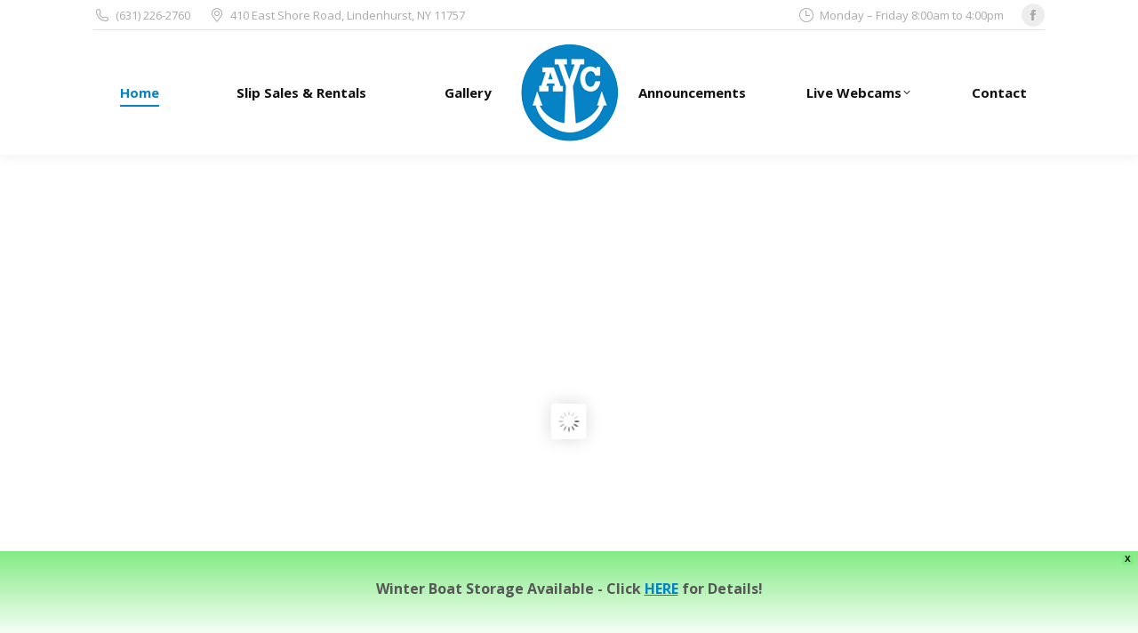

--- FILE ---
content_type: text/html; charset=UTF-8
request_url: https://anchorageyc.com/
body_size: 16411
content:
<!DOCTYPE html>
<!--[if !(IE 6) | !(IE 7) | !(IE 8)  ]><!-->
<html dir="ltr" lang="en-US" prefix="og: https://ogp.me/ns#" class="no-js">
<!--<![endif]-->
<head>
	<meta charset="UTF-8" />
				<meta name="viewport" content="width=device-width, initial-scale=1, maximum-scale=1, user-scalable=0"/>
			<meta name="theme-color" content="#0683c5"/>	<link rel="profile" href="https://gmpg.org/xfn/11" />
	<title>Anchorage Yacht Club - Lindenhurst, NY - Boat Slips</title>

		<!-- All in One SEO 4.9.1.1 - aioseo.com -->
	<meta name="description" content="Anchorage Yacht Club sells and rents boat slips in Lindenhurst, Long Island. Amenities include winter boat storage, pool, playground, tennis, 24 hr security." />
	<meta name="robots" content="max-image-preview:large" />
	<link rel="canonical" href="https://anchorageyc.com/" />
	<meta name="generator" content="All in One SEO (AIOSEO) 4.9.1.1" />
		<meta property="og:locale" content="en_US" />
		<meta property="og:site_name" content="Anchorage Yacht Club - Yacht Club in Lindenhurst NY - Slips, Clubhouse, Amenities" />
		<meta property="og:type" content="activity" />
		<meta property="og:title" content="Anchorage Yacht Club - Lindenhurst, NY - Boat Slips" />
		<meta property="og:description" content="Anchorage Yacht Club sells and rents boat slips in Lindenhurst, Long Island. Amenities include winter boat storage, pool, playground, tennis, 24 hr security." />
		<meta property="og:url" content="https://anchorageyc.com/" />
		<meta property="og:image" content="https://anchorageyc.com/wp-content/uploads/2016/10/header.jpg" />
		<meta property="og:image:secure_url" content="https://anchorageyc.com/wp-content/uploads/2016/10/header.jpg" />
		<meta property="og:image:width" content="2050" />
		<meta property="og:image:height" content="1000" />
		<meta name="twitter:card" content="summary" />
		<meta name="twitter:title" content="Anchorage Yacht Club - Lindenhurst, NY - Boat Slips" />
		<meta name="twitter:description" content="Anchorage Yacht Club sells and rents boat slips in Lindenhurst, Long Island. Amenities include winter boat storage, pool, playground, tennis, 24 hr security." />
		<meta name="twitter:image" content="https://anchorageyc.com/wp-content/uploads/2016/10/header.jpg" />
		<script type="application/ld+json" class="aioseo-schema">
			{"@context":"https:\/\/schema.org","@graph":[{"@type":"BreadcrumbList","@id":"https:\/\/anchorageyc.com\/#breadcrumblist","itemListElement":[{"@type":"ListItem","@id":"https:\/\/anchorageyc.com#listItem","position":1,"name":"Home"}]},{"@type":"Organization","@id":"https:\/\/anchorageyc.com\/#organization","name":"Anchorage Yacht Club","description":"Yacht Club in Lindenhurst NY - Slips, Clubhouse, Amenities","url":"https:\/\/anchorageyc.com\/","logo":{"@type":"ImageObject","url":"https:\/\/anchorageyc.com\/wp-content\/uploads\/2016\/10\/AYC-LOGO-70.png","@id":"https:\/\/anchorageyc.com\/#organizationLogo","width":70,"height":70,"caption":"Anchorage Yacht Clube - Lindenhurst - NY"},"image":{"@id":"https:\/\/anchorageyc.com\/#organizationLogo"}},{"@type":"WebPage","@id":"https:\/\/anchorageyc.com\/#webpage","url":"https:\/\/anchorageyc.com\/","name":"Anchorage Yacht Club - Lindenhurst, NY - Boat Slips","description":"Anchorage Yacht Club sells and rents boat slips in Lindenhurst, Long Island. Amenities include winter boat storage, pool, playground, tennis, 24 hr security.","inLanguage":"en-US","isPartOf":{"@id":"https:\/\/anchorageyc.com\/#website"},"breadcrumb":{"@id":"https:\/\/anchorageyc.com\/#breadcrumblist"},"datePublished":"2016-10-20T17:39:37+00:00","dateModified":"2025-11-13T18:22:02+00:00"},{"@type":"WebSite","@id":"https:\/\/anchorageyc.com\/#website","url":"https:\/\/anchorageyc.com\/","name":"Anchorage Yacht Club","description":"Yacht Club in Lindenhurst NY - Slips, Clubhouse, Amenities","inLanguage":"en-US","publisher":{"@id":"https:\/\/anchorageyc.com\/#organization"}}]}
		</script>
		<!-- All in One SEO -->

<link rel='dns-prefetch' href='//www.googletagmanager.com' />
<link rel='dns-prefetch' href='//fonts.googleapis.com' />
<link rel="alternate" type="application/rss+xml" title="Anchorage Yacht Club &raquo; Feed" href="https://anchorageyc.com/feed/" />
<link rel="alternate" type="application/rss+xml" title="Anchorage Yacht Club &raquo; Comments Feed" href="https://anchorageyc.com/comments/feed/" />
<link rel="alternate" title="oEmbed (JSON)" type="application/json+oembed" href="https://anchorageyc.com/wp-json/oembed/1.0/embed?url=https%3A%2F%2Fanchorageyc.com%2F" />
<link rel="alternate" title="oEmbed (XML)" type="text/xml+oembed" href="https://anchorageyc.com/wp-json/oembed/1.0/embed?url=https%3A%2F%2Fanchorageyc.com%2F&#038;format=xml" />
<style id='wp-img-auto-sizes-contain-inline-css'>
img:is([sizes=auto i],[sizes^="auto," i]){contain-intrinsic-size:3000px 1500px}
/*# sourceURL=wp-img-auto-sizes-contain-inline-css */
</style>
<style id='wp-emoji-styles-inline-css'>

	img.wp-smiley, img.emoji {
		display: inline !important;
		border: none !important;
		box-shadow: none !important;
		height: 1em !important;
		width: 1em !important;
		margin: 0 0.07em !important;
		vertical-align: -0.1em !important;
		background: none !important;
		padding: 0 !important;
	}
/*# sourceURL=wp-emoji-styles-inline-css */
</style>
<style id='wp-block-library-inline-css'>
:root{--wp-block-synced-color:#7a00df;--wp-block-synced-color--rgb:122,0,223;--wp-bound-block-color:var(--wp-block-synced-color);--wp-editor-canvas-background:#ddd;--wp-admin-theme-color:#007cba;--wp-admin-theme-color--rgb:0,124,186;--wp-admin-theme-color-darker-10:#006ba1;--wp-admin-theme-color-darker-10--rgb:0,107,160.5;--wp-admin-theme-color-darker-20:#005a87;--wp-admin-theme-color-darker-20--rgb:0,90,135;--wp-admin-border-width-focus:2px}@media (min-resolution:192dpi){:root{--wp-admin-border-width-focus:1.5px}}.wp-element-button{cursor:pointer}:root .has-very-light-gray-background-color{background-color:#eee}:root .has-very-dark-gray-background-color{background-color:#313131}:root .has-very-light-gray-color{color:#eee}:root .has-very-dark-gray-color{color:#313131}:root .has-vivid-green-cyan-to-vivid-cyan-blue-gradient-background{background:linear-gradient(135deg,#00d084,#0693e3)}:root .has-purple-crush-gradient-background{background:linear-gradient(135deg,#34e2e4,#4721fb 50%,#ab1dfe)}:root .has-hazy-dawn-gradient-background{background:linear-gradient(135deg,#faaca8,#dad0ec)}:root .has-subdued-olive-gradient-background{background:linear-gradient(135deg,#fafae1,#67a671)}:root .has-atomic-cream-gradient-background{background:linear-gradient(135deg,#fdd79a,#004a59)}:root .has-nightshade-gradient-background{background:linear-gradient(135deg,#330968,#31cdcf)}:root .has-midnight-gradient-background{background:linear-gradient(135deg,#020381,#2874fc)}:root{--wp--preset--font-size--normal:16px;--wp--preset--font-size--huge:42px}.has-regular-font-size{font-size:1em}.has-larger-font-size{font-size:2.625em}.has-normal-font-size{font-size:var(--wp--preset--font-size--normal)}.has-huge-font-size{font-size:var(--wp--preset--font-size--huge)}.has-text-align-center{text-align:center}.has-text-align-left{text-align:left}.has-text-align-right{text-align:right}.has-fit-text{white-space:nowrap!important}#end-resizable-editor-section{display:none}.aligncenter{clear:both}.items-justified-left{justify-content:flex-start}.items-justified-center{justify-content:center}.items-justified-right{justify-content:flex-end}.items-justified-space-between{justify-content:space-between}.screen-reader-text{border:0;clip-path:inset(50%);height:1px;margin:-1px;overflow:hidden;padding:0;position:absolute;width:1px;word-wrap:normal!important}.screen-reader-text:focus{background-color:#ddd;clip-path:none;color:#444;display:block;font-size:1em;height:auto;left:5px;line-height:normal;padding:15px 23px 14px;text-decoration:none;top:5px;width:auto;z-index:100000}html :where(.has-border-color){border-style:solid}html :where([style*=border-top-color]){border-top-style:solid}html :where([style*=border-right-color]){border-right-style:solid}html :where([style*=border-bottom-color]){border-bottom-style:solid}html :where([style*=border-left-color]){border-left-style:solid}html :where([style*=border-width]){border-style:solid}html :where([style*=border-top-width]){border-top-style:solid}html :where([style*=border-right-width]){border-right-style:solid}html :where([style*=border-bottom-width]){border-bottom-style:solid}html :where([style*=border-left-width]){border-left-style:solid}html :where(img[class*=wp-image-]){height:auto;max-width:100%}:where(figure){margin:0 0 1em}html :where(.is-position-sticky){--wp-admin--admin-bar--position-offset:var(--wp-admin--admin-bar--height,0px)}@media screen and (max-width:600px){html :where(.is-position-sticky){--wp-admin--admin-bar--position-offset:0px}}

/*# sourceURL=wp-block-library-inline-css */
</style><style id='global-styles-inline-css'>
:root{--wp--preset--aspect-ratio--square: 1;--wp--preset--aspect-ratio--4-3: 4/3;--wp--preset--aspect-ratio--3-4: 3/4;--wp--preset--aspect-ratio--3-2: 3/2;--wp--preset--aspect-ratio--2-3: 2/3;--wp--preset--aspect-ratio--16-9: 16/9;--wp--preset--aspect-ratio--9-16: 9/16;--wp--preset--color--black: #000000;--wp--preset--color--cyan-bluish-gray: #abb8c3;--wp--preset--color--white: #FFF;--wp--preset--color--pale-pink: #f78da7;--wp--preset--color--vivid-red: #cf2e2e;--wp--preset--color--luminous-vivid-orange: #ff6900;--wp--preset--color--luminous-vivid-amber: #fcb900;--wp--preset--color--light-green-cyan: #7bdcb5;--wp--preset--color--vivid-green-cyan: #00d084;--wp--preset--color--pale-cyan-blue: #8ed1fc;--wp--preset--color--vivid-cyan-blue: #0693e3;--wp--preset--color--vivid-purple: #9b51e0;--wp--preset--color--accent: #0683c5;--wp--preset--color--dark-gray: #111;--wp--preset--color--light-gray: #767676;--wp--preset--gradient--vivid-cyan-blue-to-vivid-purple: linear-gradient(135deg,rgb(6,147,227) 0%,rgb(155,81,224) 100%);--wp--preset--gradient--light-green-cyan-to-vivid-green-cyan: linear-gradient(135deg,rgb(122,220,180) 0%,rgb(0,208,130) 100%);--wp--preset--gradient--luminous-vivid-amber-to-luminous-vivid-orange: linear-gradient(135deg,rgb(252,185,0) 0%,rgb(255,105,0) 100%);--wp--preset--gradient--luminous-vivid-orange-to-vivid-red: linear-gradient(135deg,rgb(255,105,0) 0%,rgb(207,46,46) 100%);--wp--preset--gradient--very-light-gray-to-cyan-bluish-gray: linear-gradient(135deg,rgb(238,238,238) 0%,rgb(169,184,195) 100%);--wp--preset--gradient--cool-to-warm-spectrum: linear-gradient(135deg,rgb(74,234,220) 0%,rgb(151,120,209) 20%,rgb(207,42,186) 40%,rgb(238,44,130) 60%,rgb(251,105,98) 80%,rgb(254,248,76) 100%);--wp--preset--gradient--blush-light-purple: linear-gradient(135deg,rgb(255,206,236) 0%,rgb(152,150,240) 100%);--wp--preset--gradient--blush-bordeaux: linear-gradient(135deg,rgb(254,205,165) 0%,rgb(254,45,45) 50%,rgb(107,0,62) 100%);--wp--preset--gradient--luminous-dusk: linear-gradient(135deg,rgb(255,203,112) 0%,rgb(199,81,192) 50%,rgb(65,88,208) 100%);--wp--preset--gradient--pale-ocean: linear-gradient(135deg,rgb(255,245,203) 0%,rgb(182,227,212) 50%,rgb(51,167,181) 100%);--wp--preset--gradient--electric-grass: linear-gradient(135deg,rgb(202,248,128) 0%,rgb(113,206,126) 100%);--wp--preset--gradient--midnight: linear-gradient(135deg,rgb(2,3,129) 0%,rgb(40,116,252) 100%);--wp--preset--font-size--small: 13px;--wp--preset--font-size--medium: 20px;--wp--preset--font-size--large: 36px;--wp--preset--font-size--x-large: 42px;--wp--preset--spacing--20: 0.44rem;--wp--preset--spacing--30: 0.67rem;--wp--preset--spacing--40: 1rem;--wp--preset--spacing--50: 1.5rem;--wp--preset--spacing--60: 2.25rem;--wp--preset--spacing--70: 3.38rem;--wp--preset--spacing--80: 5.06rem;--wp--preset--shadow--natural: 6px 6px 9px rgba(0, 0, 0, 0.2);--wp--preset--shadow--deep: 12px 12px 50px rgba(0, 0, 0, 0.4);--wp--preset--shadow--sharp: 6px 6px 0px rgba(0, 0, 0, 0.2);--wp--preset--shadow--outlined: 6px 6px 0px -3px rgb(255, 255, 255), 6px 6px rgb(0, 0, 0);--wp--preset--shadow--crisp: 6px 6px 0px rgb(0, 0, 0);}:where(.is-layout-flex){gap: 0.5em;}:where(.is-layout-grid){gap: 0.5em;}body .is-layout-flex{display: flex;}.is-layout-flex{flex-wrap: wrap;align-items: center;}.is-layout-flex > :is(*, div){margin: 0;}body .is-layout-grid{display: grid;}.is-layout-grid > :is(*, div){margin: 0;}:where(.wp-block-columns.is-layout-flex){gap: 2em;}:where(.wp-block-columns.is-layout-grid){gap: 2em;}:where(.wp-block-post-template.is-layout-flex){gap: 1.25em;}:where(.wp-block-post-template.is-layout-grid){gap: 1.25em;}.has-black-color{color: var(--wp--preset--color--black) !important;}.has-cyan-bluish-gray-color{color: var(--wp--preset--color--cyan-bluish-gray) !important;}.has-white-color{color: var(--wp--preset--color--white) !important;}.has-pale-pink-color{color: var(--wp--preset--color--pale-pink) !important;}.has-vivid-red-color{color: var(--wp--preset--color--vivid-red) !important;}.has-luminous-vivid-orange-color{color: var(--wp--preset--color--luminous-vivid-orange) !important;}.has-luminous-vivid-amber-color{color: var(--wp--preset--color--luminous-vivid-amber) !important;}.has-light-green-cyan-color{color: var(--wp--preset--color--light-green-cyan) !important;}.has-vivid-green-cyan-color{color: var(--wp--preset--color--vivid-green-cyan) !important;}.has-pale-cyan-blue-color{color: var(--wp--preset--color--pale-cyan-blue) !important;}.has-vivid-cyan-blue-color{color: var(--wp--preset--color--vivid-cyan-blue) !important;}.has-vivid-purple-color{color: var(--wp--preset--color--vivid-purple) !important;}.has-black-background-color{background-color: var(--wp--preset--color--black) !important;}.has-cyan-bluish-gray-background-color{background-color: var(--wp--preset--color--cyan-bluish-gray) !important;}.has-white-background-color{background-color: var(--wp--preset--color--white) !important;}.has-pale-pink-background-color{background-color: var(--wp--preset--color--pale-pink) !important;}.has-vivid-red-background-color{background-color: var(--wp--preset--color--vivid-red) !important;}.has-luminous-vivid-orange-background-color{background-color: var(--wp--preset--color--luminous-vivid-orange) !important;}.has-luminous-vivid-amber-background-color{background-color: var(--wp--preset--color--luminous-vivid-amber) !important;}.has-light-green-cyan-background-color{background-color: var(--wp--preset--color--light-green-cyan) !important;}.has-vivid-green-cyan-background-color{background-color: var(--wp--preset--color--vivid-green-cyan) !important;}.has-pale-cyan-blue-background-color{background-color: var(--wp--preset--color--pale-cyan-blue) !important;}.has-vivid-cyan-blue-background-color{background-color: var(--wp--preset--color--vivid-cyan-blue) !important;}.has-vivid-purple-background-color{background-color: var(--wp--preset--color--vivid-purple) !important;}.has-black-border-color{border-color: var(--wp--preset--color--black) !important;}.has-cyan-bluish-gray-border-color{border-color: var(--wp--preset--color--cyan-bluish-gray) !important;}.has-white-border-color{border-color: var(--wp--preset--color--white) !important;}.has-pale-pink-border-color{border-color: var(--wp--preset--color--pale-pink) !important;}.has-vivid-red-border-color{border-color: var(--wp--preset--color--vivid-red) !important;}.has-luminous-vivid-orange-border-color{border-color: var(--wp--preset--color--luminous-vivid-orange) !important;}.has-luminous-vivid-amber-border-color{border-color: var(--wp--preset--color--luminous-vivid-amber) !important;}.has-light-green-cyan-border-color{border-color: var(--wp--preset--color--light-green-cyan) !important;}.has-vivid-green-cyan-border-color{border-color: var(--wp--preset--color--vivid-green-cyan) !important;}.has-pale-cyan-blue-border-color{border-color: var(--wp--preset--color--pale-cyan-blue) !important;}.has-vivid-cyan-blue-border-color{border-color: var(--wp--preset--color--vivid-cyan-blue) !important;}.has-vivid-purple-border-color{border-color: var(--wp--preset--color--vivid-purple) !important;}.has-vivid-cyan-blue-to-vivid-purple-gradient-background{background: var(--wp--preset--gradient--vivid-cyan-blue-to-vivid-purple) !important;}.has-light-green-cyan-to-vivid-green-cyan-gradient-background{background: var(--wp--preset--gradient--light-green-cyan-to-vivid-green-cyan) !important;}.has-luminous-vivid-amber-to-luminous-vivid-orange-gradient-background{background: var(--wp--preset--gradient--luminous-vivid-amber-to-luminous-vivid-orange) !important;}.has-luminous-vivid-orange-to-vivid-red-gradient-background{background: var(--wp--preset--gradient--luminous-vivid-orange-to-vivid-red) !important;}.has-very-light-gray-to-cyan-bluish-gray-gradient-background{background: var(--wp--preset--gradient--very-light-gray-to-cyan-bluish-gray) !important;}.has-cool-to-warm-spectrum-gradient-background{background: var(--wp--preset--gradient--cool-to-warm-spectrum) !important;}.has-blush-light-purple-gradient-background{background: var(--wp--preset--gradient--blush-light-purple) !important;}.has-blush-bordeaux-gradient-background{background: var(--wp--preset--gradient--blush-bordeaux) !important;}.has-luminous-dusk-gradient-background{background: var(--wp--preset--gradient--luminous-dusk) !important;}.has-pale-ocean-gradient-background{background: var(--wp--preset--gradient--pale-ocean) !important;}.has-electric-grass-gradient-background{background: var(--wp--preset--gradient--electric-grass) !important;}.has-midnight-gradient-background{background: var(--wp--preset--gradient--midnight) !important;}.has-small-font-size{font-size: var(--wp--preset--font-size--small) !important;}.has-medium-font-size{font-size: var(--wp--preset--font-size--medium) !important;}.has-large-font-size{font-size: var(--wp--preset--font-size--large) !important;}.has-x-large-font-size{font-size: var(--wp--preset--font-size--x-large) !important;}
/*# sourceURL=global-styles-inline-css */
</style>

<style id='classic-theme-styles-inline-css'>
/*! This file is auto-generated */
.wp-block-button__link{color:#fff;background-color:#32373c;border-radius:9999px;box-shadow:none;text-decoration:none;padding:calc(.667em + 2px) calc(1.333em + 2px);font-size:1.125em}.wp-block-file__button{background:#32373c;color:#fff;text-decoration:none}
/*# sourceURL=/wp-includes/css/classic-themes.min.css */
</style>
<link rel='stylesheet' id='contact-form-7-css' href='https://anchorageyc.com/wp-content/plugins/contact-form-7/includes/css/styles.css' media='all' />
<link rel='stylesheet' id='wpfront-notification-bar-css' href='https://anchorageyc.com/wp-content/plugins/wpfront-notification-bar/css/wpfront-notification-bar.min.css' media='all' />
<link rel='stylesheet' id='the7-font-css' href='https://anchorageyc.com/wp-content/themes/dt-the7/fonts/icomoon-the7-font/icomoon-the7-font.min.css' media='all' />
<link rel='stylesheet' id='the7-awesome-fonts-css' href='https://anchorageyc.com/wp-content/themes/dt-the7/fonts/FontAwesome/css/all.min.css' media='all' />
<link rel='stylesheet' id='the7-awesome-fonts-back-css' href='https://anchorageyc.com/wp-content/themes/dt-the7/fonts/FontAwesome/back-compat.min.css' media='all' />
<link rel='stylesheet' id='js_composer_front-css' href='https://anchorageyc.com/wp-content/plugins/js_composer/assets/css/js_composer.min.css' media='all' />
<link rel='stylesheet' id='dt-web-fonts-css' href='https://fonts.googleapis.com/css?family=Open+Sans:400,600,700%7CRoboto:400,600,700' media='all' />
<link rel='stylesheet' id='dt-main-css' href='https://anchorageyc.com/wp-content/themes/dt-the7/css/main.min.css' media='all' />
<link rel='stylesheet' id='the7-custom-scrollbar-css' href='https://anchorageyc.com/wp-content/themes/dt-the7/lib/custom-scrollbar/custom-scrollbar.min.css' media='all' />
<link rel='stylesheet' id='the7-wpbakery-css' href='https://anchorageyc.com/wp-content/themes/dt-the7/css/wpbakery.min.css' media='all' />
<link rel='stylesheet' id='the7-core-css' href='https://anchorageyc.com/wp-content/plugins/dt-the7-core/assets/css/post-type.min.css' media='all' />
<link rel='stylesheet' id='the7-css-vars-css' href='https://anchorageyc.com/wp-content/uploads/the7-css/css-vars.css' media='all' />
<link rel='stylesheet' id='dt-custom-css' href='https://anchorageyc.com/wp-content/uploads/the7-css/custom.css' media='all' />
<link rel='stylesheet' id='dt-media-css' href='https://anchorageyc.com/wp-content/uploads/the7-css/media.css' media='all' />
<link rel='stylesheet' id='the7-mega-menu-css' href='https://anchorageyc.com/wp-content/uploads/the7-css/mega-menu.css' media='all' />
<link rel='stylesheet' id='the7-elements-albums-portfolio-css' href='https://anchorageyc.com/wp-content/uploads/the7-css/the7-elements-albums-portfolio.css' media='all' />
<link rel='stylesheet' id='the7-elements-css' href='https://anchorageyc.com/wp-content/uploads/the7-css/post-type-dynamic.css' media='all' />
<link rel='stylesheet' id='style-css' href='https://anchorageyc.com/wp-content/themes/dt-the7/style.css' media='all' />
<script src="https://anchorageyc.com/wp-includes/js/jquery/jquery.min.js" id="jquery-core-js"></script>
<script src="https://anchorageyc.com/wp-includes/js/jquery/jquery-migrate.min.js" id="jquery-migrate-js"></script>
<script src="https://anchorageyc.com/wp-content/plugins/wpfront-notification-bar/js/wpfront-notification-bar.min.js" id="wpfront-notification-bar-js"></script>
<script id="dt-above-fold-js-extra">
var dtLocal = {"themeUrl":"https://anchorageyc.com/wp-content/themes/dt-the7","passText":"To view this protected post, enter the password below:","moreButtonText":{"loading":"Loading...","loadMore":"Load more"},"postID":"6","ajaxurl":"https://anchorageyc.com/wp-admin/admin-ajax.php","REST":{"baseUrl":"https://anchorageyc.com/wp-json/the7/v1","endpoints":{"sendMail":"/send-mail"}},"contactMessages":{"required":"One or more fields have an error. Please check and try again.","terms":"Please accept the privacy policy.","fillTheCaptchaError":"Please, fill the captcha."},"captchaSiteKey":"","ajaxNonce":"c1d206f7f6","pageData":{"type":"page","template":"page","layout":null},"themeSettings":{"smoothScroll":"on","lazyLoading":false,"desktopHeader":{"height":140},"ToggleCaptionEnabled":"disabled","ToggleCaption":"Navigation","floatingHeader":{"showAfter":220,"showMenu":true,"height":110,"logo":{"showLogo":true,"html":"\u003Cimg class=\" preload-me\" src=\"https://anchorageyc.com/wp-content/uploads/2016/10/AYC-LOGO-90.png\" srcset=\"https://anchorageyc.com/wp-content/uploads/2016/10/AYC-LOGO-90.png 90w, https://anchorageyc.com/wp-content/uploads/2016/10/AYC-LOGO-250.png 250w\" width=\"90\" height=\"90\"   sizes=\"90px\" alt=\"Anchorage Yacht Club\" /\u003E","url":"https://anchorageyc.com/"}},"topLine":{"floatingTopLine":{"logo":{"showLogo":false,"html":""}}},"mobileHeader":{"firstSwitchPoint":920,"secondSwitchPoint":750,"firstSwitchPointHeight":100,"secondSwitchPointHeight":30,"mobileToggleCaptionEnabled":"disabled","mobileToggleCaption":"Menu"},"stickyMobileHeaderFirstSwitch":{"logo":{"html":"\u003Cimg class=\" preload-me\" src=\"https://anchorageyc.com/wp-content/uploads/2016/10/AYC-LOGO-115.png\" srcset=\"https://anchorageyc.com/wp-content/uploads/2016/10/AYC-LOGO-115.png 115w, https://anchorageyc.com/wp-content/uploads/2016/10/AYC-LOGO-250.png 250w\" width=\"115\" height=\"115\"   sizes=\"115px\" alt=\"Anchorage Yacht Club\" /\u003E"}},"stickyMobileHeaderSecondSwitch":{"logo":{"html":"\u003Cimg class=\" preload-me\" src=\"https://anchorageyc.com/wp-content/uploads/2016/10/AYC-LOGO-70.png\" srcset=\"https://anchorageyc.com/wp-content/uploads/2016/10/AYC-LOGO-70.png 70w, https://anchorageyc.com/wp-content/uploads/2016/10/AYC-LOGO-250.png 250w\" width=\"70\" height=\"70\"   sizes=\"70px\" alt=\"Anchorage Yacht Club\" /\u003E"}},"sidebar":{"switchPoint":970},"boxedWidth":"1280px"},"VCMobileScreenWidth":"768"};
var dtShare = {"shareButtonText":{"facebook":"Share on Facebook","twitter":"Share on X","pinterest":"Pin it","linkedin":"Share on Linkedin","whatsapp":"Share on Whatsapp"},"overlayOpacity":"85"};
//# sourceURL=dt-above-fold-js-extra
</script>
<script src="https://anchorageyc.com/wp-content/themes/dt-the7/js/above-the-fold.min.js" id="dt-above-fold-js"></script>

<!-- Google tag (gtag.js) snippet added by Site Kit -->
<!-- Google Analytics snippet added by Site Kit -->
<script src="https://www.googletagmanager.com/gtag/js?id=GT-T9WPRWT" id="google_gtagjs-js" async></script>
<script id="google_gtagjs-js-after">
window.dataLayer = window.dataLayer || [];function gtag(){dataLayer.push(arguments);}
gtag("set","linker",{"domains":["anchorageyc.com"]});
gtag("js", new Date());
gtag("set", "developer_id.dZTNiMT", true);
gtag("config", "GT-T9WPRWT");
//# sourceURL=google_gtagjs-js-after
</script>
<script></script><link rel="https://api.w.org/" href="https://anchorageyc.com/wp-json/" /><link rel="alternate" title="JSON" type="application/json" href="https://anchorageyc.com/wp-json/wp/v2/pages/6" /><link rel="EditURI" type="application/rsd+xml" title="RSD" href="https://anchorageyc.com/xmlrpc.php?rsd" />
<meta name="generator" content="WordPress 6.9" />
<link rel='shortlink' href='https://anchorageyc.com/' />
<meta name="generator" content="Site Kit by Google 1.167.0" /><meta name="generator" content="Powered by WPBakery Page Builder - drag and drop page builder for WordPress."/>
<meta name="generator" content="Powered by Slider Revolution 6.7.38 - responsive, Mobile-Friendly Slider Plugin for WordPress with comfortable drag and drop interface." />
<link rel="icon" href="https://anchorageyc.com/wp-content/uploads/2016/10/favicon.ico" type="image/x-icon" sizes="16x16"/><link rel="icon" href="https://anchorageyc.com/wp-content/uploads/2016/10/favicon-32x32.png" type="image/png" sizes="32x32"/><link rel="apple-touch-icon" href="https://anchorageyc.com/wp-content/uploads/2016/10/apple-icon-60x60.png"><link rel="apple-touch-icon" sizes="76x76" href="https://anchorageyc.com/wp-content/uploads/2016/10/apple-icon-76x76.png"><link rel="apple-touch-icon" sizes="120x120" href="https://anchorageyc.com/wp-content/uploads/2016/10/apple-icon-120x120.png"><link rel="apple-touch-icon" sizes="152x152" href="https://anchorageyc.com/wp-content/uploads/2016/10/apple-icon-152x152.png"><script>function setREVStartSize(e){
			//window.requestAnimationFrame(function() {
				window.RSIW = window.RSIW===undefined ? window.innerWidth : window.RSIW;
				window.RSIH = window.RSIH===undefined ? window.innerHeight : window.RSIH;
				try {
					var pw = document.getElementById(e.c).parentNode.offsetWidth,
						newh;
					pw = pw===0 || isNaN(pw) || (e.l=="fullwidth" || e.layout=="fullwidth") ? window.RSIW : pw;
					e.tabw = e.tabw===undefined ? 0 : parseInt(e.tabw);
					e.thumbw = e.thumbw===undefined ? 0 : parseInt(e.thumbw);
					e.tabh = e.tabh===undefined ? 0 : parseInt(e.tabh);
					e.thumbh = e.thumbh===undefined ? 0 : parseInt(e.thumbh);
					e.tabhide = e.tabhide===undefined ? 0 : parseInt(e.tabhide);
					e.thumbhide = e.thumbhide===undefined ? 0 : parseInt(e.thumbhide);
					e.mh = e.mh===undefined || e.mh=="" || e.mh==="auto" ? 0 : parseInt(e.mh,0);
					if(e.layout==="fullscreen" || e.l==="fullscreen")
						newh = Math.max(e.mh,window.RSIH);
					else{
						e.gw = Array.isArray(e.gw) ? e.gw : [e.gw];
						for (var i in e.rl) if (e.gw[i]===undefined || e.gw[i]===0) e.gw[i] = e.gw[i-1];
						e.gh = e.el===undefined || e.el==="" || (Array.isArray(e.el) && e.el.length==0)? e.gh : e.el;
						e.gh = Array.isArray(e.gh) ? e.gh : [e.gh];
						for (var i in e.rl) if (e.gh[i]===undefined || e.gh[i]===0) e.gh[i] = e.gh[i-1];
											
						var nl = new Array(e.rl.length),
							ix = 0,
							sl;
						e.tabw = e.tabhide>=pw ? 0 : e.tabw;
						e.thumbw = e.thumbhide>=pw ? 0 : e.thumbw;
						e.tabh = e.tabhide>=pw ? 0 : e.tabh;
						e.thumbh = e.thumbhide>=pw ? 0 : e.thumbh;
						for (var i in e.rl) nl[i] = e.rl[i]<window.RSIW ? 0 : e.rl[i];
						sl = nl[0];
						for (var i in nl) if (sl>nl[i] && nl[i]>0) { sl = nl[i]; ix=i;}
						var m = pw>(e.gw[ix]+e.tabw+e.thumbw) ? 1 : (pw-(e.tabw+e.thumbw)) / (e.gw[ix]);
						newh =  (e.gh[ix] * m) + (e.tabh + e.thumbh);
					}
					var el = document.getElementById(e.c);
					if (el!==null && el) el.style.height = newh+"px";
					el = document.getElementById(e.c+"_wrapper");
					if (el!==null && el) {
						el.style.height = newh+"px";
						el.style.display = "block";
					}
				} catch(e){
					console.log("Failure at Presize of Slider:" + e)
				}
			//});
		  };</script>
<style type="text/css" data-type="vc_shortcodes-default-css">.vc_do_cta3{padding-top:28px;padding-right:28px;padding-bottom:28px;padding-left:28px;margin-bottom:35px;}</style><noscript><style> .wpb_animate_when_almost_visible { opacity: 1; }</style></noscript><link rel='stylesheet' id='the7-stripes-css' href='https://anchorageyc.com/wp-content/uploads/the7-css/legacy/stripes.css' media='all' />
<link rel='stylesheet' id='rs-plugin-settings-css' href='//anchorageyc.com/wp-content/plugins/revslider/sr6/assets/css/rs6.css' media='all' />
<style id='rs-plugin-settings-inline-css'>
#rs-demo-id {}
/*# sourceURL=rs-plugin-settings-inline-css */
</style>
</head>
<body id="the7-body" class="home wp-singular page-template-default page page-id-6 wp-embed-responsive wp-theme-dt-the7 the7-core-ver-2.7.12 slideshow-on dt-responsive-on right-mobile-menu-close-icon ouside-menu-close-icon mobile-hamburger-close-bg-enable mobile-hamburger-close-bg-hover-enable  fade-medium-mobile-menu-close-icon fade-medium-menu-close-icon srcset-enabled btn-flat custom-btn-color custom-btn-hover-color phantom-sticky phantom-shadow-decoration phantom-custom-logo-on sticky-mobile-header top-header first-switch-logo-center first-switch-menu-left second-switch-logo-center second-switch-menu-left layzr-loading-on popup-message-style the7-ver-14.0.1 dt-fa-compatibility wpb-js-composer js-comp-ver-8.7.2 vc_responsive">
<!-- The7 14.0.1 -->

<div id="page" >
	<a class="skip-link screen-reader-text" href="#content">Skip to content</a>

<div class="masthead split-header justify widgets shadow-decoration shadow-mobile-header-decoration small-mobile-menu-icon mobile-menu-icon-bg-on mobile-menu-icon-hover-bg-on dt-parent-menu-clickable show-sub-menu-on-hover show-mobile-logo" >

	<div class="top-bar line-content">
	<div class="top-bar-bg" ></div>
	<div class="left-widgets mini-widgets"><span class="mini-contacts phone show-on-desktop in-top-bar-left in-menu-second-switch"><i class="fa-fw the7-mw-icon-phone"></i>(631) 226-2760</span><span class="mini-contacts address show-on-desktop in-top-bar-left in-menu-second-switch"><i class="fa-fw the7-mw-icon-address"></i>410 East Shore Road, Lindenhurst, NY 11757</span></div><div class="right-widgets mini-widgets"><span class="mini-contacts clock show-on-desktop in-top-bar-right in-menu-second-switch"><i class="fa-fw the7-mw-icon-clock"></i>Monday – Friday 8:00am to 4:00pm</span><div class="soc-ico show-on-desktop in-top-bar-right in-menu-second-switch custom-bg disabled-border border-off hover-accent-bg hover-disabled-border  hover-border-off"><a title="Facebook page opens in new window" href="https://www.facebook.com/Anchorage-Yacht-Club-Condo-Assn-149163055110231/" target="_blank" class="facebook"><span class="soc-font-icon"></span><span class="screen-reader-text">Facebook page opens in new window</span></a></div></div></div>

	<header class="header-bar" role="banner">

		<div class="branding">
	<div id="site-title" class="assistive-text">Anchorage Yacht Club</div>
	<div id="site-description" class="assistive-text">Yacht Club in Lindenhurst NY &#8211; Slips, Clubhouse, Amenities</div>
	<a class="" href="https://anchorageyc.com/"><img class=" preload-me" src="https://anchorageyc.com/wp-content/uploads/2016/10/AYC-LOGO-115.png" srcset="https://anchorageyc.com/wp-content/uploads/2016/10/AYC-LOGO-115.png 115w, https://anchorageyc.com/wp-content/uploads/2016/10/AYC-LOGO-250.png 250w" width="115" height="115"   sizes="115px" alt="Anchorage Yacht Club" /><img class="mobile-logo preload-me" src="https://anchorageyc.com/wp-content/uploads/2016/10/AYC-LOGO-70.png" srcset="https://anchorageyc.com/wp-content/uploads/2016/10/AYC-LOGO-70.png 70w, https://anchorageyc.com/wp-content/uploads/2016/10/AYC-LOGO-250.png 250w" width="70" height="70"   sizes="70px" alt="Anchorage Yacht Club" /></a></div>

		<nav class="navigation">

			<ul id="split_left-menu" class="main-nav underline-decoration upwards-line level-arrows-on outside-item-remove-margin"><li class="menu-item menu-item-type-post_type menu-item-object-page menu-item-home current-menu-item page_item page-item-6 current_page_item menu-item-32 act first depth-0"><a href='https://anchorageyc.com/' title='Home' data-level='1'><span class="menu-item-text"><span class="menu-text">Home</span></span></a></li> <li class="menu-item menu-item-type-post_type menu-item-object-page menu-item-31 depth-0"><a href='https://anchorageyc.com/slip-sales-rentals/' title='Slip Sales &#038; Rentals' data-level='1'><span class="menu-item-text"><span class="menu-text">Slip Sales &#038; Rentals</span></span></a></li> <li class="menu-item menu-item-type-post_type menu-item-object-page menu-item-44 last depth-0"><a href='https://anchorageyc.com/gallery/' title='Gallery' data-level='1'><span class="menu-item-text"><span class="menu-text">Gallery</span></span></a></li> </ul>
			
		</nav>

		<nav class="navigation">

			<ul id="split_right-menu" class="main-nav underline-decoration upwards-line level-arrows-on outside-item-remove-margin"><li class="menu-item menu-item-type-post_type menu-item-object-page menu-item-43 first depth-0"><a href='https://anchorageyc.com/announcements/' title='Announcements' data-level='1'><span class="menu-item-text"><span class="menu-text">Announcements</span></span></a></li> <li class="menu-item menu-item-type-post_type menu-item-object-page menu-item-has-children menu-item-396 has-children depth-0"><a href='https://anchorageyc.com/live-webcams/' data-level='1' aria-haspopup='true' aria-expanded='false'><span class="menu-item-text"><span class="menu-text">Live Webcams</span></span></a><ul class="sub-nav hover-style-bg level-arrows-on" role="group"><li class="menu-item menu-item-type-post_type menu-item-object-page menu-item-398 first depth-1"><a href='https://anchorageyc.com/live-webcams/great-south-bay/' data-level='2'><span class="menu-item-text"><span class="menu-text">Great South Bay – Live Cam</span></span></a></li> </ul></li> <li class="menu-item menu-item-type-post_type menu-item-object-page menu-item-33 last depth-0"><a href='https://anchorageyc.com/contact/' title='Contact' data-level='1'><span class="menu-item-text"><span class="menu-text">Contact</span></span></a></li> </ul>
			
		</nav>

	</header>

</div>
<div role="navigation" aria-label="Main Menu" class="dt-mobile-header mobile-menu-show-divider">
	<div class="dt-close-mobile-menu-icon" aria-label="Close" role="button" tabindex="0"><div class="close-line-wrap"><span class="close-line"></span><span class="close-line"></span><span class="close-line"></span></div></div>	<ul id="mobile-menu" class="mobile-main-nav">
		<li class="menu-item menu-item-type-post_type menu-item-object-page menu-item-home current-menu-item page_item page-item-6 current_page_item menu-item-26 act first depth-0"><a href='https://anchorageyc.com/' title='Home' data-level='1'><span class="menu-item-text"><span class="menu-text">Home</span></span></a></li> <li class="menu-item menu-item-type-post_type menu-item-object-page menu-item-25 depth-0"><a href='https://anchorageyc.com/slip-sales-rentals/' title='Slip Sales &#038; Rentals' data-level='1'><span class="menu-item-text"><span class="menu-text">Slip Sales &#038; Rentals</span></span></a></li> <li class="menu-item menu-item-type-post_type menu-item-object-page menu-item-24 depth-0"><a href='https://anchorageyc.com/gallery/' title='Gallery' data-level='1'><span class="menu-item-text"><span class="menu-text">Gallery</span></span></a></li> <li class="menu-item menu-item-type-post_type menu-item-object-page menu-item-23 depth-0"><a href='https://anchorageyc.com/announcements/' title='Announcements' data-level='1'><span class="menu-item-text"><span class="menu-text">Announcements</span></span></a></li> <li class="menu-item menu-item-type-post_type menu-item-object-page menu-item-has-children menu-item-399 has-children depth-0"><a href='https://anchorageyc.com/live-webcams/' data-level='1' aria-haspopup='true' aria-expanded='false'><span class="menu-item-text"><span class="menu-text">Live Webcams</span></span></a><ul class="sub-nav hover-style-bg level-arrows-on" role="group"><li class="menu-item menu-item-type-post_type menu-item-object-page menu-item-401 first depth-1"><a href='https://anchorageyc.com/live-webcams/great-south-bay/' data-level='2'><span class="menu-item-text"><span class="menu-text">Great South Bay – Live Cam</span></span></a></li> </ul></li> <li class="menu-item menu-item-type-post_type menu-item-object-page menu-item-22 last depth-0"><a href='https://anchorageyc.com/contact/' title='Contact' data-level='1'><span class="menu-item-text"><span class="menu-text">Contact</span></span></a></li> 	</ul>
	<div class='mobile-mini-widgets-in-menu'></div>
</div>

<div id="main-slideshow">
			<!-- START Drone Anchorage YC REVOLUTION SLIDER 6.7.38 --><p class="rs-p-wp-fix"></p>
			<rs-module-wrap id="rev_slider_6_1_wrapper" data-source="gallery" style="visibility:hidden;background:transparent;padding:0;margin:0px auto;margin-top:0;margin-bottom:0;">
				<rs-module id="rev_slider_6_1" style="" data-version="6.7.38">
					<rs-slides style="overflow: hidden; position: absolute;">
						<rs-slide style="position: absolute;" data-key="rs-6" data-title="Slide" data-anim="ms:1000;r:0;" data-in="o:0;" data-out="a:false;">
							<img src="//anchorageyc.com/wp-content/plugins/revslider/sr6/assets/assets/dummy.png" alt="Yacht Club - Lindenhurst NY" title="Anchorage Yacht Club" width="1920" height="1080" class="rev-slidebg tp-rs-img rs-lazyload" data-lazyload="//anchorageyc.com/wp-content/uploads/2016/10/vidbg.jpg" data-no-retina>
							<rs-bgvideo 
								data-video="vc:none;w:100%;h:100%;sta:00:03;end:01:59;nse:false;l:true;ptimer:false;"
								data-ytid="aPi6BCSImcQ"
								data-vatr="version=3&amp;enablejsapi=1&amp;html5=1&amp;showinfo=0&amp;rel=0&amp;origin=https://anchorageyc.com;"
							></rs-bgvideo>
<!---->					</rs-slide>
					</rs-slides>
				</rs-module>
				<script>
					setREVStartSize({c: 'rev_slider_6_1',rl:[1240,1024,778,480],el:[600,600,960,720],gw:[0,1024,778,480],gh:[600,600,456,300],type:'hero',justify:'',layout:'fullwidth',mh:"0"});if (window.RS_MODULES!==undefined && window.RS_MODULES.modules!==undefined && window.RS_MODULES.modules["revslider61"]!==undefined) {window.RS_MODULES.modules["revslider61"].once = false;window.revapi6 = undefined;if (window.RS_MODULES.checkMinimal!==undefined) window.RS_MODULES.checkMinimal()}
				</script>
			</rs-module-wrap>
			<!-- END REVOLUTION SLIDER -->
</div>

<div id="main" class="sidebar-none sidebar-divider-vertical">

	
	<div class="main-gradient"></div>
	<div class="wf-wrap">
	<div class="wf-container-main">

	


	<div id="content" class="content" role="main">

		<div class="wpb-content-wrapper"><div class="vc_row wpb_row vc_row-fluid dt-default fadeIn animate-element" style="margin-top: -10px;margin-bottom: 0px"><div class="wpb_column vc_column_container vc_col-sm-12"><div class="vc_column-inner"><div class="wpb_wrapper">
	<div class="wpb_text_column wpb_content_element " >
		<div class="wpb_wrapper">
			<h2 style="text-align: center;">The Anchorage Yacht Club</h2>

		</div>
	</div>
</div></div></div></div><div class="vc_row wpb_row vc_row-fluid dt-default" style="margin-top: 0px;margin-bottom: 0px"><div class="wpb_column vc_column_container vc_col-sm-12"><div class="vc_column-inner"><div class="wpb_wrapper">
	<div  class="wpb_single_image wpb_content_element vc_align_center">
		
		<figure class="wpb_wrapper vc_figure">
			<a href="https://anchorageyc.com/live-webcams/great-south-bay/" target="_self"  class="vc_single_image-wrapper vc_box_rounded  vc_box_border_grey rollover"  data-pretty-share="facebook"  ><img fetchpriority="high" decoding="async" width="535" height="245" src="https://anchorageyc.com/wp-content/uploads/2019/11/south-bay-live-cam.jpg" class="vc_single_image-img attachment-full" alt="great-south-bay-live-webcam" title="south-bay-live-cam"  data-dt-location="https://anchorageyc.com/home/south-bay-live-cam/" /></a>
		</figure>
	</div>
</div></div></div></div><div class="vc_row wpb_row vc_row-fluid dt-default fadeIn animate-element" style="margin-top: 0px;margin-bottom: 0px"><div class="wpb_column vc_column_container vc_col-sm-12"><div class="vc_column-inner"><div class="wpb_wrapper"><div class="vc_separator wpb_content_element vc_separator_align_center vc_sep_width_100 vc_sep_pos_align_center vc_sep_color_grey wpb_content_element vc_separator-has-text" ><span class="vc_sep_holder vc_sep_holder_l"><span class="vc_sep_line"></span></span><h4>Full Featured Yacht Club with Boat Slip Sales &amp; Rentals in Lindenhurst, NY</h4><span class="vc_sep_holder vc_sep_holder_r"><span class="vc_sep_line"></span></span>
</div></div></div></div></div><div class="vc_row wpb_row vc_row-fluid dt-default fadeIn animate-element" style="margin-top: 0px;margin-bottom: 0px"><div class="wpb_column vc_column_container vc_col-sm-12"><div class="vc_column-inner"><div class="wpb_wrapper"><section class="vc_cta3-container"><div class="vc_general vc_do_cta3 vc_cta3 vc_cta3-style-classic vc_cta3-shape-rounded vc_cta3-align-left vc_cta3-color-classic vc_cta3-icon-size-md"><div class="vc_cta3_content-container"><div class="vc_cta3-content"><header class="vc_cta3-content-header"></header><p><strong>The Anchorage Yacht Club</strong> was the first of its kind in New York; it went from a privately owned marina to an &#8216;Aquaminium&#8217;. There are 460 deeded boat slips which are individually owned.</p>
<p>There are many advantages in owning your own slip, the most notable being that you&#8217;re not paying rent that you will never see again. You get to use your slip during the season and then lay-up on land or stay in water off season without paying the dock or storage charges you pay at other marinas.</p>
<p>As an owner you can also rent out your slip like renting out any other property you own. And when you had enough of the boating life you can sell it&#8230; just like any other property you own.</p>
<p>If you&#8217;re looking for a place that you&#8217;ll enjoy as if it were your own backyard then give us a call. Many owners do successfully rent their slips. Let us help find what you need.</p>
<p><strong>Happy Boating!!!</strong></p>
</div></div></div></section></div></div></div></div><div class="vc_row wpb_row vc_row-fluid dt-default" style="margin-top: 0px;margin-bottom: 0px"><div class="wpb_column vc_column_container vc_col-sm-12"><div class="vc_column-inner"><div class="wpb_wrapper"><div class="vc_separator wpb_content_element vc_separator_align_center vc_sep_width_100 vc_sep_pos_align_center vc_sep_color_grey wpb_content_element vc_separator-has-text" ><span class="vc_sep_holder vc_sep_holder_l"><span class="vc_sep_line"></span></span><h4>Amenities</h4><span class="vc_sep_holder vc_sep_holder_r"><span class="vc_sep_line"></span></span>
</div></div></div></div></div><div class="vc_row wpb_row vc_row-fluid dt-default" style="margin-top: 0px;margin-bottom: 0px"><div class="wpb_column vc_column_container vc_col-sm-12"><div class="vc_column-inner"><div class="wpb_wrapper">
	<div class="wpb_text_column wpb_content_element " >
		<div class="wpb_wrapper">
			<p>The AYC is within walking distance of Montauk Highway, with restaurants and stores available. Each slip has a parking spot right behind your slip. And every slip has a concrete patio behind the slip for you to place your own picnic table and barbecue to entertain your family and guests. Each slip has an electric post with two 30amp outlets and dockside water hook-up.  Services and amenities do not end when the season does!  Anchorage Yacht club offers winter boat storage on premises in Lindenhurst NY, to both members and non members.  We offer a true full service boating experience!</p>

		</div>
	</div>
</div></div></div></div><div class="vc_row wpb_row vc_row-fluid dt-default" style="margin-top: 0px;margin-bottom: 0px"><div class="wpb_column vc_column_container vc_col-sm-4"><div class="vc_column-inner"><div class="wpb_wrapper"><div class="standard-arrow list-divider bullet-top"><ul>
<li><strong>Winter Boat Storage</strong></li>
<li><strong>24 Hour Security</strong></li>
<li><strong>Free Wi-Fi</strong></li>
<li><strong>Large In-Ground Resort Swimming Pool</strong></li>
<li><strong>Bathroom Facilities with Showers</strong></li>
</ul>
</div></div></div></div><div class="wpb_column vc_column_container vc_col-sm-4"><div class="vc_column-inner"><div class="wpb_wrapper"><div class="standard-arrow list-divider bullet-top"><ul>
<li><strong>Putting Green<br />
</strong></li>
<li><strong>Volleyball</strong></li>
<li><strong>Full Court Basketball<br />
</strong></li>
<li><strong>Children&#8217;s Playground &amp; Tennis Courts</strong></li>
</ul>
</div></div></div></div><div class="wpb_column vc_column_container vc_col-sm-4"><div class="vc_column-inner"><div class="wpb_wrapper"><div class="standard-arrow list-divider bullet-top"><ul>
<li><strong>Gas Dock<br />
</strong></li>
<li><a title="East Shore Marine" href="http://eastshoremarineny.com/" target="_blank" rel="noopener noreferrer"><strong>Full Service Repair Shop with Hauling</strong></a></li>
<li><a title="True Blue Canvas" href="http://www.truebluecanvas.com/" target="_blank" rel="noopener noreferrer"><strong>Canvas &amp; Upholstery Shop</strong></a></li>
<li><a title="Jack Regan Yacht Sales" href="https://www.yachtworld.com/boats-for-sale/broker-east-shore-marine-17284/" target="_blank" rel="noopener noreferrer"><strong>Full Service Yacht Brokerage</strong></a></li>
</ul>
</div></div></div></div></div>
</div>
	</div><!-- #content -->

	


			</div><!-- .wf-container -->
		</div><!-- .wf-wrap -->

	
	</div><!-- #main -->

	


	<!-- !Footer -->
	<footer id="footer" class="footer solid-bg"  role="contentinfo">

		
			<div class="wf-wrap">
				<div class="wf-container-footer">
					<div class="wf-container">
						<section id="presscore-contact-info-widget-2" class="widget widget_presscore-contact-info-widget wf-cell wf-1-3"><div class="widget-title">Contact Info</div><div class="widget-info">Anchorage Yacht Club provides premiere access to Long Island's Great South Bay!</div><ul class="contact-info"><li><span class="color-primary">Address</span><br />410 East Shore Road, Lindenhurst, NY 11757</li><li><span class="color-primary">Lat/Long:</span><br />N40 40'16"  W73 21' 18"</li><li><span class="color-primary">Email:</span><br /><a href="mailto:anchorageyachtclubcondo@gmail.com?Subject=Anchorage%20Yacht%20Club%20Website%20Inquiry" target="_top">anchorageyachtclubcondo@gmail.com</a></li><li><span class="color-primary">Office Hours:</span><br />M-F 8:00am to 4pm</li></ul><div class="soc-ico"><p class="assistive-text">Find us on:</p><a title="Facebook page opens in new window" href="https://www.facebook.com/Anchorage-Yacht-Club-Condominium-149163055110231/" target="_blank" class="facebook"><span class="soc-font-icon"></span><span class="screen-reader-text">Facebook page opens in new window</span></a></div></section><section id="custom_html-2" class="widget_text widget widget_custom_html wf-cell wf-2-3"><div class="textwidget custom-html-widget"><iframe src="https://www.google.com/maps/embed?pb=!1m18!1m12!1m3!1d3026.0684386428693!2d-73.35795818459623!3d40.67246097933628!2m3!1f0!2f0!3f0!3m2!1i1024!2i768!4f13.1!3m3!1m2!1s0x89e9d371b152d0d9%3A0x3eb22bb82a92ff87!2s410+E+Shore+Rd%2C+Lindenhurst%2C+NY+11757!5e0!3m2!1sen!2sus!4v1538355997087" width="100%" height="320" frameborder="0" style="border:0" allowfullscreen></iframe></div></section>					</div><!-- .wf-container -->
				</div><!-- .wf-container-footer -->
			</div><!-- .wf-wrap -->

			
<!-- !Bottom-bar -->
<div id="bottom-bar" class="logo-left">
    <div class="wf-wrap">
        <div class="wf-container-bottom">

			<div id="branding-bottom"><a class="" href="https://anchorageyc.com/"><img class=" preload-me" src="https://anchorageyc.com/wp-content/uploads/2016/10/AYC-LOGO-70.png" srcset="https://anchorageyc.com/wp-content/uploads/2016/10/AYC-LOGO-70.png 70w, https://anchorageyc.com/wp-content/uploads/2016/10/apple-icon-152x152.png 152w" width="70" height="70"   sizes="70px" alt="Anchorage Yacht Club" /></a></div>
                <div class="wf-float-left">

					&copy; 2016 - Anchorage Yacht Club - Website by  <strong><a href="https://boheema.com" target="_blank" title="NYC & NJ Web Designer">Boheema.com</a></strong>
                </div>

			
            <div class="wf-float-right">

				
            </div>

        </div><!-- .wf-container-bottom -->
    </div><!-- .wf-wrap -->
</div><!-- #bottom-bar -->
	</footer><!-- #footer -->

<a href="#" class="scroll-top"><svg version="1.1" xmlns="http://www.w3.org/2000/svg" xmlns:xlink="http://www.w3.org/1999/xlink" x="0px" y="0px"
	 viewBox="0 0 16 16" style="enable-background:new 0 0 16 16;" xml:space="preserve">
<path d="M11.7,6.3l-3-3C8.5,3.1,8.3,3,8,3c0,0,0,0,0,0C7.7,3,7.5,3.1,7.3,3.3l-3,3c-0.4,0.4-0.4,1,0,1.4c0.4,0.4,1,0.4,1.4,0L7,6.4
	V12c0,0.6,0.4,1,1,1s1-0.4,1-1V6.4l1.3,1.3c0.4,0.4,1,0.4,1.4,0C11.9,7.5,12,7.3,12,7S11.9,6.5,11.7,6.3z"/>
</svg><span class="screen-reader-text">Go to Top</span></a>

</div><!-- #page -->


		<script>
			window.RS_MODULES = window.RS_MODULES || {};
			window.RS_MODULES.modules = window.RS_MODULES.modules || {};
			window.RS_MODULES.waiting = window.RS_MODULES.waiting || [];
			window.RS_MODULES.defered = true;
			window.RS_MODULES.moduleWaiting = window.RS_MODULES.moduleWaiting || {};
			window.RS_MODULES.type = 'compiled';
		</script>
		                <style type="text/css">
                #wpfront-notification-bar, #wpfront-notification-bar-editor            {
            background: #83EB84;
            background: -moz-linear-gradient(top, #83EB84 0%, #ffffff 100%);
            background: -webkit-gradient(linear, left top, left bottom, color-stop(0%,#83EB84), color-stop(100%,#ffffff));
            background: -webkit-linear-gradient(top, #83EB84 0%,#ffffff 100%);
            background: -o-linear-gradient(top, #83EB84 0%,#ffffff 100%);
            background: -ms-linear-gradient(top, #83EB84 0%,#ffffff 100%);
            background: linear-gradient(to bottom, #83EB84 0%, #ffffff 100%);
            filter: progid:DXImageTransform.Microsoft.gradient( startColorstr='#83EB84', endColorstr='#ffffff',GradientType=0 );
            background-repeat: no-repeat;
                        }
            #wpfront-notification-bar div.wpfront-message, #wpfront-notification-bar-editor.wpfront-message            {
            color: #575757;
                        }
            #wpfront-notification-bar a.wpfront-button, #wpfront-notification-bar-editor a.wpfront-button            {
            background: #00b7ea;
            background: -moz-linear-gradient(top, #00b7ea 0%, #009ec3 100%);
            background: -webkit-gradient(linear, left top, left bottom, color-stop(0%,#00b7ea), color-stop(100%,#009ec3));
            background: -webkit-linear-gradient(top, #00b7ea 0%,#009ec3 100%);
            background: -o-linear-gradient(top, #00b7ea 0%,#009ec3 100%);
            background: -ms-linear-gradient(top, #00b7ea 0%,#009ec3 100%);
            background: linear-gradient(to bottom, #00b7ea 0%, #009ec3 100%);
            filter: progid:DXImageTransform.Microsoft.gradient( startColorstr='#00b7ea', endColorstr='#009ec3',GradientType=0 );

            background-repeat: no-repeat;
            color: #ffffff;
            }
            #wpfront-notification-bar-open-button            {
            background-color: #00b7ea;
            right: 10px;
                        }
            #wpfront-notification-bar-open-button.top                {
                background-image: url(https://anchorageyc.com/wp-content/plugins/wpfront-notification-bar/images/arrow_down.png);
                }

                #wpfront-notification-bar-open-button.bottom                {
                background-image: url(https://anchorageyc.com/wp-content/plugins/wpfront-notification-bar/images/arrow_up.png);
                }
                #wpfront-notification-bar-table, .wpfront-notification-bar tbody, .wpfront-notification-bar tr            {
                        }
            #wpfront-notification-bar div.wpfront-close            {
            border: 1px solid #83EB84;
            background-color: #83EB84;
            color: #000000;
            }
            #wpfront-notification-bar div.wpfront-close:hover            {
            border: 1px solid #D5D5D5;
            background-color: #D5D5D5;
            }
             #wpfront-notification-bar-spacer { display:block; }.blinking{ animation:blinkingText 1.5s infinite; } @keyframes blinkingText{ 0%{ color: #000; } 49%{ color: transparent; } 50%{ color: transparent; } 99%{ color:#000; } 100%{ color: #000; } }                </style>
                            <div id="wpfront-notification-bar-spacer" class="wpfront-notification-bar-spacer  wpfront-fixed-position hidden">
                <div id="wpfront-notification-bar-open-button" aria-label="reopen" role="button" class="wpfront-notification-bar-open-button hidden bottom wpfront-top-shadow"></div>
                <div id="wpfront-notification-bar" class="wpfront-notification-bar wpfront-fixed wpfront-fixed-position bottom ">
                                            <div aria-label="close" class="wpfront-close">X</div>
                                         
                            <table id="wpfront-notification-bar-table" border="0" cellspacing="0" cellpadding="0" role="presentation">                        
                                <tr>
                                    <td>
                                     
                                    <div class="wpfront-message wpfront-div">
                                        <br /><br />
<font size="3"><strong>Winter Boat Storage Available - Click <a href="https://anchorageyc.com/wp-content/uploads/2024/07/winter-storage-flyer.pdf" title="Winter Boat Storage - 2024-2025 Season" rel="noopener" target="_blank">HERE</a> for Details!<br /><br />
</strong></font><br /><br />
                                    </div>
                                                                                                       
                                    </td>
                                </tr>              
                            </table>
                            
                                    </div>
            </div>
            
            <script type="text/javascript">
                function __load_wpfront_notification_bar() {
                    if (typeof wpfront_notification_bar === "function") {
                        wpfront_notification_bar({"position":2,"height":0,"fixed_position":true,"animate_delay":0.5,"close_button":true,"button_action_close_bar":false,"auto_close_after":0,"display_after":0,"is_admin_bar_showing":false,"display_open_button":false,"keep_closed":false,"keep_closed_for":10,"position_offset":0,"display_scroll":false,"display_scroll_offset":100,"keep_closed_cookie":"wpfront-notification-bar-keep-closed","log":false,"id_suffix":"","log_prefix":"[WPFront Notification Bar]","theme_sticky_selector":"","set_max_views":false,"max_views":0,"max_views_for":0,"max_views_cookie":"wpfront-notification-bar-max-views"});
                    } else {
                                    setTimeout(__load_wpfront_notification_bar, 100);
                    }
                }
                __load_wpfront_notification_bar();
            </script>
            <script type="speculationrules">
{"prefetch":[{"source":"document","where":{"and":[{"href_matches":"/*"},{"not":{"href_matches":["/wp-*.php","/wp-admin/*","/wp-content/uploads/*","/wp-content/*","/wp-content/plugins/*","/wp-content/themes/dt-the7/*","/*\\?(.+)"]}},{"not":{"selector_matches":"a[rel~=\"nofollow\"]"}},{"not":{"selector_matches":".no-prefetch, .no-prefetch a"}}]},"eagerness":"conservative"}]}
</script>
<script type="text/html" id="wpb-modifications"> window.wpbCustomElement = 1; </script><link href="//fonts.googleapis.com/css?family=Roboto:400&display=swap" rel="stylesheet" property="stylesheet" media="all" type="text/css" >

<script>
		if(typeof revslider_showDoubleJqueryError === "undefined") {function revslider_showDoubleJqueryError(sliderID) {console.log("You have some jquery.js library include that comes after the Slider Revolution files js inclusion.");console.log("To fix this, you can:");console.log("1. Set 'Module General Options' -> 'Advanced' -> 'jQuery & OutPut Filters' -> 'Put JS to Body' to on");console.log("2. Find the double jQuery.js inclusion and remove it");return "Double Included jQuery Library";}}
</script>
<script src="https://anchorageyc.com/wp-content/themes/dt-the7/js/main.min.js" id="dt-main-js"></script>
<script type="module" src="https://anchorageyc.com/wp-content/plugins/all-in-one-seo-pack/dist/Lite/assets/table-of-contents.95d0dfce.js" id="aioseo/js/src/vue/standalone/blocks/table-of-contents/frontend.js-js"></script>
<script src="https://anchorageyc.com/wp-includes/js/dist/hooks.min.js" id="wp-hooks-js"></script>
<script src="https://anchorageyc.com/wp-includes/js/dist/i18n.min.js" id="wp-i18n-js"></script>
<script id="wp-i18n-js-after">
wp.i18n.setLocaleData( { 'text direction\u0004ltr': [ 'ltr' ] } );
//# sourceURL=wp-i18n-js-after
</script>
<script src="https://anchorageyc.com/wp-content/plugins/contact-form-7/includes/swv/js/index.js" id="swv-js"></script>
<script id="contact-form-7-js-before">
var wpcf7 = {
    "api": {
        "root": "https:\/\/anchorageyc.com\/wp-json\/",
        "namespace": "contact-form-7\/v1"
    }
};
//# sourceURL=contact-form-7-js-before
</script>
<script src="https://anchorageyc.com/wp-content/plugins/contact-form-7/includes/js/index.js" id="contact-form-7-js"></script>
<script src="//anchorageyc.com/wp-content/plugins/revslider/sr6/assets/js/rbtools.min.js" defer async id="tp-tools-js"></script>
<script src="//anchorageyc.com/wp-content/plugins/revslider/sr6/assets/js/rs6.min.js" defer async id="revmin-js"></script>
<script src="https://anchorageyc.com/wp-content/themes/dt-the7/js/legacy.min.js" id="dt-legacy-js"></script>
<script src="https://anchorageyc.com/wp-content/themes/dt-the7/lib/jquery-mousewheel/jquery-mousewheel.min.js" id="jquery-mousewheel-js"></script>
<script src="https://anchorageyc.com/wp-content/themes/dt-the7/lib/custom-scrollbar/custom-scrollbar.min.js" id="the7-custom-scrollbar-js"></script>
<script src="https://anchorageyc.com/wp-content/plugins/dt-the7-core/assets/js/post-type.min.js" id="the7-core-js"></script>
<script src="https://anchorageyc.com/wp-content/plugins/js_composer/assets/js/dist/js_composer_front.min.js" id="wpb_composer_front_js-js"></script>
<script id="wp-emoji-settings" type="application/json">
{"baseUrl":"https://s.w.org/images/core/emoji/17.0.2/72x72/","ext":".png","svgUrl":"https://s.w.org/images/core/emoji/17.0.2/svg/","svgExt":".svg","source":{"concatemoji":"https://anchorageyc.com/wp-includes/js/wp-emoji-release.min.js"}}
</script>
<script type="module">
/*! This file is auto-generated */
const a=JSON.parse(document.getElementById("wp-emoji-settings").textContent),o=(window._wpemojiSettings=a,"wpEmojiSettingsSupports"),s=["flag","emoji"];function i(e){try{var t={supportTests:e,timestamp:(new Date).valueOf()};sessionStorage.setItem(o,JSON.stringify(t))}catch(e){}}function c(e,t,n){e.clearRect(0,0,e.canvas.width,e.canvas.height),e.fillText(t,0,0);t=new Uint32Array(e.getImageData(0,0,e.canvas.width,e.canvas.height).data);e.clearRect(0,0,e.canvas.width,e.canvas.height),e.fillText(n,0,0);const a=new Uint32Array(e.getImageData(0,0,e.canvas.width,e.canvas.height).data);return t.every((e,t)=>e===a[t])}function p(e,t){e.clearRect(0,0,e.canvas.width,e.canvas.height),e.fillText(t,0,0);var n=e.getImageData(16,16,1,1);for(let e=0;e<n.data.length;e++)if(0!==n.data[e])return!1;return!0}function u(e,t,n,a){switch(t){case"flag":return n(e,"\ud83c\udff3\ufe0f\u200d\u26a7\ufe0f","\ud83c\udff3\ufe0f\u200b\u26a7\ufe0f")?!1:!n(e,"\ud83c\udde8\ud83c\uddf6","\ud83c\udde8\u200b\ud83c\uddf6")&&!n(e,"\ud83c\udff4\udb40\udc67\udb40\udc62\udb40\udc65\udb40\udc6e\udb40\udc67\udb40\udc7f","\ud83c\udff4\u200b\udb40\udc67\u200b\udb40\udc62\u200b\udb40\udc65\u200b\udb40\udc6e\u200b\udb40\udc67\u200b\udb40\udc7f");case"emoji":return!a(e,"\ud83e\u1fac8")}return!1}function f(e,t,n,a){let r;const o=(r="undefined"!=typeof WorkerGlobalScope&&self instanceof WorkerGlobalScope?new OffscreenCanvas(300,150):document.createElement("canvas")).getContext("2d",{willReadFrequently:!0}),s=(o.textBaseline="top",o.font="600 32px Arial",{});return e.forEach(e=>{s[e]=t(o,e,n,a)}),s}function r(e){var t=document.createElement("script");t.src=e,t.defer=!0,document.head.appendChild(t)}a.supports={everything:!0,everythingExceptFlag:!0},new Promise(t=>{let n=function(){try{var e=JSON.parse(sessionStorage.getItem(o));if("object"==typeof e&&"number"==typeof e.timestamp&&(new Date).valueOf()<e.timestamp+604800&&"object"==typeof e.supportTests)return e.supportTests}catch(e){}return null}();if(!n){if("undefined"!=typeof Worker&&"undefined"!=typeof OffscreenCanvas&&"undefined"!=typeof URL&&URL.createObjectURL&&"undefined"!=typeof Blob)try{var e="postMessage("+f.toString()+"("+[JSON.stringify(s),u.toString(),c.toString(),p.toString()].join(",")+"));",a=new Blob([e],{type:"text/javascript"});const r=new Worker(URL.createObjectURL(a),{name:"wpTestEmojiSupports"});return void(r.onmessage=e=>{i(n=e.data),r.terminate(),t(n)})}catch(e){}i(n=f(s,u,c,p))}t(n)}).then(e=>{for(const n in e)a.supports[n]=e[n],a.supports.everything=a.supports.everything&&a.supports[n],"flag"!==n&&(a.supports.everythingExceptFlag=a.supports.everythingExceptFlag&&a.supports[n]);var t;a.supports.everythingExceptFlag=a.supports.everythingExceptFlag&&!a.supports.flag,a.supports.everything||((t=a.source||{}).concatemoji?r(t.concatemoji):t.wpemoji&&t.twemoji&&(r(t.twemoji),r(t.wpemoji)))});
//# sourceURL=https://anchorageyc.com/wp-includes/js/wp-emoji-loader.min.js
</script>
<script></script><script id="rs-initialisation-scripts">
		var	tpj = jQuery;

		var	revapi6;

		if(window.RS_MODULES === undefined) window.RS_MODULES = {};
		if(RS_MODULES.modules === undefined) RS_MODULES.modules = {};
		RS_MODULES.modules["revslider61"] = {once: RS_MODULES.modules["revslider61"]!==undefined ? RS_MODULES.modules["revslider61"].once : undefined, init:function() {
			window.revapi6 = window.revapi6===undefined || window.revapi6===null || window.revapi6.length===0  ? document.getElementById("rev_slider_6_1") : window.revapi6;
			if(window.revapi6 === null || window.revapi6 === undefined || window.revapi6.length==0) { window.revapi6initTry = window.revapi6initTry ===undefined ? 0 : window.revapi6initTry+1; if (window.revapi6initTry<20) requestAnimationFrame(function() {RS_MODULES.modules["revslider61"].init()}); return;}
			window.revapi6 = jQuery(window.revapi6);
			if(window.revapi6.revolution==undefined){ revslider_showDoubleJqueryError("rev_slider_6_1"); return;}
			revapi6.revolutionInit({
					revapi:"revapi6",
					sliderType:"hero",
					DPR:"dpr",
					visibilityLevels:"1240,1024,778,480",
					gridwidth:"0,1024,778,480",
					gridheight:"600,600,456,300",
					lazyType:"smart",
					spinner:"spinner0",
					perspective:600,
					perspectiveType:"local",
					editorheight:"600,600,960,720",
					responsiveLevels:"1240,1024,778,480",
					progressBar:{disableProgressBar:true},
					navigation: {
						onHoverStop:false
					},
					viewPort: {
						global:true,
						globalDist:"-200px",
						enable:false
					},
					fallbacks: {
						simplifyAll:true,
						allowHTML5AutoPlayOnAndroid:true
					},
			});
			
		}} // End of RevInitScript

		if (window.RS_MODULES.checkMinimal!==undefined) { window.RS_MODULES.checkMinimal();};
	</script>

<div class="pswp" tabindex="-1" role="dialog" aria-hidden="true">
	<div class="pswp__bg"></div>
	<div class="pswp__scroll-wrap">
		<div class="pswp__container">
			<div class="pswp__item"></div>
			<div class="pswp__item"></div>
			<div class="pswp__item"></div>
		</div>
		<div class="pswp__ui pswp__ui--hidden">
			<div class="pswp__top-bar">
				<div class="pswp__counter"></div>
				<button class="pswp__button pswp__button--close" title="Close (Esc)" aria-label="Close (Esc)"></button>
				<button class="pswp__button pswp__button--share" title="Share" aria-label="Share"></button>
				<button class="pswp__button pswp__button--fs" title="Toggle fullscreen" aria-label="Toggle fullscreen"></button>
				<button class="pswp__button pswp__button--zoom" title="Zoom in/out" aria-label="Zoom in/out"></button>
				<div class="pswp__preloader">
					<div class="pswp__preloader__icn">
						<div class="pswp__preloader__cut">
							<div class="pswp__preloader__donut"></div>
						</div>
					</div>
				</div>
			</div>
			<div class="pswp__share-modal pswp__share-modal--hidden pswp__single-tap">
				<div class="pswp__share-tooltip"></div> 
			</div>
			<button class="pswp__button pswp__button--arrow--left" title="Previous (arrow left)" aria-label="Previous (arrow left)">
			</button>
			<button class="pswp__button pswp__button--arrow--right" title="Next (arrow right)" aria-label="Next (arrow right)">
			</button>
			<div class="pswp__caption">
				<div class="pswp__caption__center"></div>
			</div>
		</div>
	</div>
</div>
</body>
</html>


--- FILE ---
content_type: text/html; charset=utf-8
request_url: https://www.youtube-nocookie.com/embed/aPi6BCSImcQ?version=3&enablejsapi=1&html5=1&showinfo=0&rel=0&origin=https://anchorageyc.com;&controls=0&playsinline=1&start=3&end=119
body_size: 45860
content:
<!DOCTYPE html><html lang="en" dir="ltr" data-cast-api-enabled="true"><head><meta name="viewport" content="width=device-width, initial-scale=1"><script nonce="1cPRBbsTsZGaOO6RDO_87g">if ('undefined' == typeof Symbol || 'undefined' == typeof Symbol.iterator) {delete Array.prototype.entries;}</script><style name="www-roboto" nonce="3DgJQ8L4MnPa7eGy0jfd6Q">@font-face{font-family:'Roboto';font-style:normal;font-weight:400;font-stretch:100%;src:url(//fonts.gstatic.com/s/roboto/v48/KFO7CnqEu92Fr1ME7kSn66aGLdTylUAMa3GUBHMdazTgWw.woff2)format('woff2');unicode-range:U+0460-052F,U+1C80-1C8A,U+20B4,U+2DE0-2DFF,U+A640-A69F,U+FE2E-FE2F;}@font-face{font-family:'Roboto';font-style:normal;font-weight:400;font-stretch:100%;src:url(//fonts.gstatic.com/s/roboto/v48/KFO7CnqEu92Fr1ME7kSn66aGLdTylUAMa3iUBHMdazTgWw.woff2)format('woff2');unicode-range:U+0301,U+0400-045F,U+0490-0491,U+04B0-04B1,U+2116;}@font-face{font-family:'Roboto';font-style:normal;font-weight:400;font-stretch:100%;src:url(//fonts.gstatic.com/s/roboto/v48/KFO7CnqEu92Fr1ME7kSn66aGLdTylUAMa3CUBHMdazTgWw.woff2)format('woff2');unicode-range:U+1F00-1FFF;}@font-face{font-family:'Roboto';font-style:normal;font-weight:400;font-stretch:100%;src:url(//fonts.gstatic.com/s/roboto/v48/KFO7CnqEu92Fr1ME7kSn66aGLdTylUAMa3-UBHMdazTgWw.woff2)format('woff2');unicode-range:U+0370-0377,U+037A-037F,U+0384-038A,U+038C,U+038E-03A1,U+03A3-03FF;}@font-face{font-family:'Roboto';font-style:normal;font-weight:400;font-stretch:100%;src:url(//fonts.gstatic.com/s/roboto/v48/KFO7CnqEu92Fr1ME7kSn66aGLdTylUAMawCUBHMdazTgWw.woff2)format('woff2');unicode-range:U+0302-0303,U+0305,U+0307-0308,U+0310,U+0312,U+0315,U+031A,U+0326-0327,U+032C,U+032F-0330,U+0332-0333,U+0338,U+033A,U+0346,U+034D,U+0391-03A1,U+03A3-03A9,U+03B1-03C9,U+03D1,U+03D5-03D6,U+03F0-03F1,U+03F4-03F5,U+2016-2017,U+2034-2038,U+203C,U+2040,U+2043,U+2047,U+2050,U+2057,U+205F,U+2070-2071,U+2074-208E,U+2090-209C,U+20D0-20DC,U+20E1,U+20E5-20EF,U+2100-2112,U+2114-2115,U+2117-2121,U+2123-214F,U+2190,U+2192,U+2194-21AE,U+21B0-21E5,U+21F1-21F2,U+21F4-2211,U+2213-2214,U+2216-22FF,U+2308-230B,U+2310,U+2319,U+231C-2321,U+2336-237A,U+237C,U+2395,U+239B-23B7,U+23D0,U+23DC-23E1,U+2474-2475,U+25AF,U+25B3,U+25B7,U+25BD,U+25C1,U+25CA,U+25CC,U+25FB,U+266D-266F,U+27C0-27FF,U+2900-2AFF,U+2B0E-2B11,U+2B30-2B4C,U+2BFE,U+3030,U+FF5B,U+FF5D,U+1D400-1D7FF,U+1EE00-1EEFF;}@font-face{font-family:'Roboto';font-style:normal;font-weight:400;font-stretch:100%;src:url(//fonts.gstatic.com/s/roboto/v48/KFO7CnqEu92Fr1ME7kSn66aGLdTylUAMaxKUBHMdazTgWw.woff2)format('woff2');unicode-range:U+0001-000C,U+000E-001F,U+007F-009F,U+20DD-20E0,U+20E2-20E4,U+2150-218F,U+2190,U+2192,U+2194-2199,U+21AF,U+21E6-21F0,U+21F3,U+2218-2219,U+2299,U+22C4-22C6,U+2300-243F,U+2440-244A,U+2460-24FF,U+25A0-27BF,U+2800-28FF,U+2921-2922,U+2981,U+29BF,U+29EB,U+2B00-2BFF,U+4DC0-4DFF,U+FFF9-FFFB,U+10140-1018E,U+10190-1019C,U+101A0,U+101D0-101FD,U+102E0-102FB,U+10E60-10E7E,U+1D2C0-1D2D3,U+1D2E0-1D37F,U+1F000-1F0FF,U+1F100-1F1AD,U+1F1E6-1F1FF,U+1F30D-1F30F,U+1F315,U+1F31C,U+1F31E,U+1F320-1F32C,U+1F336,U+1F378,U+1F37D,U+1F382,U+1F393-1F39F,U+1F3A7-1F3A8,U+1F3AC-1F3AF,U+1F3C2,U+1F3C4-1F3C6,U+1F3CA-1F3CE,U+1F3D4-1F3E0,U+1F3ED,U+1F3F1-1F3F3,U+1F3F5-1F3F7,U+1F408,U+1F415,U+1F41F,U+1F426,U+1F43F,U+1F441-1F442,U+1F444,U+1F446-1F449,U+1F44C-1F44E,U+1F453,U+1F46A,U+1F47D,U+1F4A3,U+1F4B0,U+1F4B3,U+1F4B9,U+1F4BB,U+1F4BF,U+1F4C8-1F4CB,U+1F4D6,U+1F4DA,U+1F4DF,U+1F4E3-1F4E6,U+1F4EA-1F4ED,U+1F4F7,U+1F4F9-1F4FB,U+1F4FD-1F4FE,U+1F503,U+1F507-1F50B,U+1F50D,U+1F512-1F513,U+1F53E-1F54A,U+1F54F-1F5FA,U+1F610,U+1F650-1F67F,U+1F687,U+1F68D,U+1F691,U+1F694,U+1F698,U+1F6AD,U+1F6B2,U+1F6B9-1F6BA,U+1F6BC,U+1F6C6-1F6CF,U+1F6D3-1F6D7,U+1F6E0-1F6EA,U+1F6F0-1F6F3,U+1F6F7-1F6FC,U+1F700-1F7FF,U+1F800-1F80B,U+1F810-1F847,U+1F850-1F859,U+1F860-1F887,U+1F890-1F8AD,U+1F8B0-1F8BB,U+1F8C0-1F8C1,U+1F900-1F90B,U+1F93B,U+1F946,U+1F984,U+1F996,U+1F9E9,U+1FA00-1FA6F,U+1FA70-1FA7C,U+1FA80-1FA89,U+1FA8F-1FAC6,U+1FACE-1FADC,U+1FADF-1FAE9,U+1FAF0-1FAF8,U+1FB00-1FBFF;}@font-face{font-family:'Roboto';font-style:normal;font-weight:400;font-stretch:100%;src:url(//fonts.gstatic.com/s/roboto/v48/KFO7CnqEu92Fr1ME7kSn66aGLdTylUAMa3OUBHMdazTgWw.woff2)format('woff2');unicode-range:U+0102-0103,U+0110-0111,U+0128-0129,U+0168-0169,U+01A0-01A1,U+01AF-01B0,U+0300-0301,U+0303-0304,U+0308-0309,U+0323,U+0329,U+1EA0-1EF9,U+20AB;}@font-face{font-family:'Roboto';font-style:normal;font-weight:400;font-stretch:100%;src:url(//fonts.gstatic.com/s/roboto/v48/KFO7CnqEu92Fr1ME7kSn66aGLdTylUAMa3KUBHMdazTgWw.woff2)format('woff2');unicode-range:U+0100-02BA,U+02BD-02C5,U+02C7-02CC,U+02CE-02D7,U+02DD-02FF,U+0304,U+0308,U+0329,U+1D00-1DBF,U+1E00-1E9F,U+1EF2-1EFF,U+2020,U+20A0-20AB,U+20AD-20C0,U+2113,U+2C60-2C7F,U+A720-A7FF;}@font-face{font-family:'Roboto';font-style:normal;font-weight:400;font-stretch:100%;src:url(//fonts.gstatic.com/s/roboto/v48/KFO7CnqEu92Fr1ME7kSn66aGLdTylUAMa3yUBHMdazQ.woff2)format('woff2');unicode-range:U+0000-00FF,U+0131,U+0152-0153,U+02BB-02BC,U+02C6,U+02DA,U+02DC,U+0304,U+0308,U+0329,U+2000-206F,U+20AC,U+2122,U+2191,U+2193,U+2212,U+2215,U+FEFF,U+FFFD;}@font-face{font-family:'Roboto';font-style:normal;font-weight:500;font-stretch:100%;src:url(//fonts.gstatic.com/s/roboto/v48/KFO7CnqEu92Fr1ME7kSn66aGLdTylUAMa3GUBHMdazTgWw.woff2)format('woff2');unicode-range:U+0460-052F,U+1C80-1C8A,U+20B4,U+2DE0-2DFF,U+A640-A69F,U+FE2E-FE2F;}@font-face{font-family:'Roboto';font-style:normal;font-weight:500;font-stretch:100%;src:url(//fonts.gstatic.com/s/roboto/v48/KFO7CnqEu92Fr1ME7kSn66aGLdTylUAMa3iUBHMdazTgWw.woff2)format('woff2');unicode-range:U+0301,U+0400-045F,U+0490-0491,U+04B0-04B1,U+2116;}@font-face{font-family:'Roboto';font-style:normal;font-weight:500;font-stretch:100%;src:url(//fonts.gstatic.com/s/roboto/v48/KFO7CnqEu92Fr1ME7kSn66aGLdTylUAMa3CUBHMdazTgWw.woff2)format('woff2');unicode-range:U+1F00-1FFF;}@font-face{font-family:'Roboto';font-style:normal;font-weight:500;font-stretch:100%;src:url(//fonts.gstatic.com/s/roboto/v48/KFO7CnqEu92Fr1ME7kSn66aGLdTylUAMa3-UBHMdazTgWw.woff2)format('woff2');unicode-range:U+0370-0377,U+037A-037F,U+0384-038A,U+038C,U+038E-03A1,U+03A3-03FF;}@font-face{font-family:'Roboto';font-style:normal;font-weight:500;font-stretch:100%;src:url(//fonts.gstatic.com/s/roboto/v48/KFO7CnqEu92Fr1ME7kSn66aGLdTylUAMawCUBHMdazTgWw.woff2)format('woff2');unicode-range:U+0302-0303,U+0305,U+0307-0308,U+0310,U+0312,U+0315,U+031A,U+0326-0327,U+032C,U+032F-0330,U+0332-0333,U+0338,U+033A,U+0346,U+034D,U+0391-03A1,U+03A3-03A9,U+03B1-03C9,U+03D1,U+03D5-03D6,U+03F0-03F1,U+03F4-03F5,U+2016-2017,U+2034-2038,U+203C,U+2040,U+2043,U+2047,U+2050,U+2057,U+205F,U+2070-2071,U+2074-208E,U+2090-209C,U+20D0-20DC,U+20E1,U+20E5-20EF,U+2100-2112,U+2114-2115,U+2117-2121,U+2123-214F,U+2190,U+2192,U+2194-21AE,U+21B0-21E5,U+21F1-21F2,U+21F4-2211,U+2213-2214,U+2216-22FF,U+2308-230B,U+2310,U+2319,U+231C-2321,U+2336-237A,U+237C,U+2395,U+239B-23B7,U+23D0,U+23DC-23E1,U+2474-2475,U+25AF,U+25B3,U+25B7,U+25BD,U+25C1,U+25CA,U+25CC,U+25FB,U+266D-266F,U+27C0-27FF,U+2900-2AFF,U+2B0E-2B11,U+2B30-2B4C,U+2BFE,U+3030,U+FF5B,U+FF5D,U+1D400-1D7FF,U+1EE00-1EEFF;}@font-face{font-family:'Roboto';font-style:normal;font-weight:500;font-stretch:100%;src:url(//fonts.gstatic.com/s/roboto/v48/KFO7CnqEu92Fr1ME7kSn66aGLdTylUAMaxKUBHMdazTgWw.woff2)format('woff2');unicode-range:U+0001-000C,U+000E-001F,U+007F-009F,U+20DD-20E0,U+20E2-20E4,U+2150-218F,U+2190,U+2192,U+2194-2199,U+21AF,U+21E6-21F0,U+21F3,U+2218-2219,U+2299,U+22C4-22C6,U+2300-243F,U+2440-244A,U+2460-24FF,U+25A0-27BF,U+2800-28FF,U+2921-2922,U+2981,U+29BF,U+29EB,U+2B00-2BFF,U+4DC0-4DFF,U+FFF9-FFFB,U+10140-1018E,U+10190-1019C,U+101A0,U+101D0-101FD,U+102E0-102FB,U+10E60-10E7E,U+1D2C0-1D2D3,U+1D2E0-1D37F,U+1F000-1F0FF,U+1F100-1F1AD,U+1F1E6-1F1FF,U+1F30D-1F30F,U+1F315,U+1F31C,U+1F31E,U+1F320-1F32C,U+1F336,U+1F378,U+1F37D,U+1F382,U+1F393-1F39F,U+1F3A7-1F3A8,U+1F3AC-1F3AF,U+1F3C2,U+1F3C4-1F3C6,U+1F3CA-1F3CE,U+1F3D4-1F3E0,U+1F3ED,U+1F3F1-1F3F3,U+1F3F5-1F3F7,U+1F408,U+1F415,U+1F41F,U+1F426,U+1F43F,U+1F441-1F442,U+1F444,U+1F446-1F449,U+1F44C-1F44E,U+1F453,U+1F46A,U+1F47D,U+1F4A3,U+1F4B0,U+1F4B3,U+1F4B9,U+1F4BB,U+1F4BF,U+1F4C8-1F4CB,U+1F4D6,U+1F4DA,U+1F4DF,U+1F4E3-1F4E6,U+1F4EA-1F4ED,U+1F4F7,U+1F4F9-1F4FB,U+1F4FD-1F4FE,U+1F503,U+1F507-1F50B,U+1F50D,U+1F512-1F513,U+1F53E-1F54A,U+1F54F-1F5FA,U+1F610,U+1F650-1F67F,U+1F687,U+1F68D,U+1F691,U+1F694,U+1F698,U+1F6AD,U+1F6B2,U+1F6B9-1F6BA,U+1F6BC,U+1F6C6-1F6CF,U+1F6D3-1F6D7,U+1F6E0-1F6EA,U+1F6F0-1F6F3,U+1F6F7-1F6FC,U+1F700-1F7FF,U+1F800-1F80B,U+1F810-1F847,U+1F850-1F859,U+1F860-1F887,U+1F890-1F8AD,U+1F8B0-1F8BB,U+1F8C0-1F8C1,U+1F900-1F90B,U+1F93B,U+1F946,U+1F984,U+1F996,U+1F9E9,U+1FA00-1FA6F,U+1FA70-1FA7C,U+1FA80-1FA89,U+1FA8F-1FAC6,U+1FACE-1FADC,U+1FADF-1FAE9,U+1FAF0-1FAF8,U+1FB00-1FBFF;}@font-face{font-family:'Roboto';font-style:normal;font-weight:500;font-stretch:100%;src:url(//fonts.gstatic.com/s/roboto/v48/KFO7CnqEu92Fr1ME7kSn66aGLdTylUAMa3OUBHMdazTgWw.woff2)format('woff2');unicode-range:U+0102-0103,U+0110-0111,U+0128-0129,U+0168-0169,U+01A0-01A1,U+01AF-01B0,U+0300-0301,U+0303-0304,U+0308-0309,U+0323,U+0329,U+1EA0-1EF9,U+20AB;}@font-face{font-family:'Roboto';font-style:normal;font-weight:500;font-stretch:100%;src:url(//fonts.gstatic.com/s/roboto/v48/KFO7CnqEu92Fr1ME7kSn66aGLdTylUAMa3KUBHMdazTgWw.woff2)format('woff2');unicode-range:U+0100-02BA,U+02BD-02C5,U+02C7-02CC,U+02CE-02D7,U+02DD-02FF,U+0304,U+0308,U+0329,U+1D00-1DBF,U+1E00-1E9F,U+1EF2-1EFF,U+2020,U+20A0-20AB,U+20AD-20C0,U+2113,U+2C60-2C7F,U+A720-A7FF;}@font-face{font-family:'Roboto';font-style:normal;font-weight:500;font-stretch:100%;src:url(//fonts.gstatic.com/s/roboto/v48/KFO7CnqEu92Fr1ME7kSn66aGLdTylUAMa3yUBHMdazQ.woff2)format('woff2');unicode-range:U+0000-00FF,U+0131,U+0152-0153,U+02BB-02BC,U+02C6,U+02DA,U+02DC,U+0304,U+0308,U+0329,U+2000-206F,U+20AC,U+2122,U+2191,U+2193,U+2212,U+2215,U+FEFF,U+FFFD;}</style><script name="www-roboto" nonce="1cPRBbsTsZGaOO6RDO_87g">if (document.fonts && document.fonts.load) {document.fonts.load("400 10pt Roboto", "E"); document.fonts.load("500 10pt Roboto", "E");}</script><link rel="stylesheet" href="/s/player/652bbb94/www-player.css" name="www-player" nonce="3DgJQ8L4MnPa7eGy0jfd6Q"><style nonce="3DgJQ8L4MnPa7eGy0jfd6Q">html {overflow: hidden;}body {font: 12px Roboto, Arial, sans-serif; background-color: #000; color: #fff; height: 100%; width: 100%; overflow: hidden; position: absolute; margin: 0; padding: 0;}#player {width: 100%; height: 100%;}h1 {text-align: center; color: #fff;}h3 {margin-top: 6px; margin-bottom: 3px;}.player-unavailable {position: absolute; top: 0; left: 0; right: 0; bottom: 0; padding: 25px; font-size: 13px; background: url(/img/meh7.png) 50% 65% no-repeat;}.player-unavailable .message {text-align: left; margin: 0 -5px 15px; padding: 0 5px 14px; border-bottom: 1px solid #888; font-size: 19px; font-weight: normal;}.player-unavailable a {color: #167ac6; text-decoration: none;}</style><script nonce="1cPRBbsTsZGaOO6RDO_87g">var ytcsi={gt:function(n){n=(n||"")+"data_";return ytcsi[n]||(ytcsi[n]={tick:{},info:{},gel:{preLoggedGelInfos:[]}})},now:window.performance&&window.performance.timing&&window.performance.now&&window.performance.timing.navigationStart?function(){return window.performance.timing.navigationStart+window.performance.now()}:function(){return(new Date).getTime()},tick:function(l,t,n){var ticks=ytcsi.gt(n).tick;var v=t||ytcsi.now();if(ticks[l]){ticks["_"+l]=ticks["_"+l]||[ticks[l]];ticks["_"+l].push(v)}ticks[l]=
v},info:function(k,v,n){ytcsi.gt(n).info[k]=v},infoGel:function(p,n){ytcsi.gt(n).gel.preLoggedGelInfos.push(p)},setStart:function(t,n){ytcsi.tick("_start",t,n)}};
(function(w,d){function isGecko(){if(!w.navigator)return false;try{if(w.navigator.userAgentData&&w.navigator.userAgentData.brands&&w.navigator.userAgentData.brands.length){var brands=w.navigator.userAgentData.brands;var i=0;for(;i<brands.length;i++)if(brands[i]&&brands[i].brand==="Firefox")return true;return false}}catch(e){setTimeout(function(){throw e;})}if(!w.navigator.userAgent)return false;var ua=w.navigator.userAgent;return ua.indexOf("Gecko")>0&&ua.toLowerCase().indexOf("webkit")<0&&ua.indexOf("Edge")<
0&&ua.indexOf("Trident")<0&&ua.indexOf("MSIE")<0}ytcsi.setStart(w.performance?w.performance.timing.responseStart:null);var isPrerender=(d.visibilityState||d.webkitVisibilityState)=="prerender";var vName=!d.visibilityState&&d.webkitVisibilityState?"webkitvisibilitychange":"visibilitychange";if(isPrerender){var startTick=function(){ytcsi.setStart();d.removeEventListener(vName,startTick)};d.addEventListener(vName,startTick,false)}if(d.addEventListener)d.addEventListener(vName,function(){ytcsi.tick("vc")},
false);if(isGecko()){var isHidden=(d.visibilityState||d.webkitVisibilityState)=="hidden";if(isHidden)ytcsi.tick("vc")}var slt=function(el,t){setTimeout(function(){var n=ytcsi.now();el.loadTime=n;if(el.slt)el.slt()},t)};w.__ytRIL=function(el){if(!el.getAttribute("data-thumb"))if(w.requestAnimationFrame)w.requestAnimationFrame(function(){slt(el,0)});else slt(el,16)}})(window,document);
</script><script nonce="1cPRBbsTsZGaOO6RDO_87g">var ytcfg={d:function(){return window.yt&&yt.config_||ytcfg.data_||(ytcfg.data_={})},get:function(k,o){return k in ytcfg.d()?ytcfg.d()[k]:o},set:function(){var a=arguments;if(a.length>1)ytcfg.d()[a[0]]=a[1];else{var k;for(k in a[0])ytcfg.d()[k]=a[0][k]}}};
ytcfg.set({"CLIENT_CANARY_STATE":"none","DEVICE":"cbr\u003dChrome\u0026cbrand\u003dapple\u0026cbrver\u003d131.0.0.0\u0026ceng\u003dWebKit\u0026cengver\u003d537.36\u0026cos\u003dMacintosh\u0026cosver\u003d10_15_7\u0026cplatform\u003dDESKTOP","EVENT_ID":"-Cx9abHaEYit_bkPn7GVmQU","EXPERIMENT_FLAGS":{"ab_det_apb_b":true,"ab_det_apm":true,"ab_det_el_h":true,"ab_det_em_inj":true,"ab_l_sig_st":true,"ab_l_sig_st_e":true,"action_companion_center_align_description":true,"allow_skip_networkless":true,"always_send_and_write":true,"att_web_record_metrics":true,"attmusi":true,"c3_enable_button_impression_logging":true,"c3_watch_page_component":true,"cancel_pending_navs":true,"clean_up_manual_attribution_header":true,"config_age_report_killswitch":true,"cow_optimize_idom_compat":true,"csi_on_gel":true,"delhi_mweb_colorful_sd":true,"delhi_mweb_colorful_sd_v2":true,"deprecate_pair_servlet_enabled":true,"desktop_sparkles_light_cta_button":true,"disable_child_node_auto_formatted_strings":true,"disable_log_to_visitor_layer":true,"disable_pacf_logging_for_memory_limited_tv":true,"embeds_enable_eid_enforcement_for_youtube":true,"embeds_enable_info_panel_dismissal":true,"embeds_enable_pfp_always_unbranded":true,"embeds_muted_autoplay_sound_fix":true,"embeds_serve_es6_client":true,"embeds_web_nwl_disable_nocookie":true,"embeds_web_updated_shorts_definition_fix":true,"enable_active_view_display_ad_renderer_web_home":true,"enable_ad_disclosure_banner_a11y_fix":true,"enable_android_web_view_top_insets_bugfix":true,"enable_client_sli_logging":true,"enable_client_streamz_web":true,"enable_client_ve_spec":true,"enable_cloud_save_error_popup_after_retry":true,"enable_dai_sdf_h5_preroll":true,"enable_datasync_id_header_in_web_vss_pings":true,"enable_default_mono_cta_migration_web_client":true,"enable_docked_chat_messages":true,"enable_drop_shadow_experiment":true,"enable_embeds_new_caption_language_picker":true,"enable_entity_store_from_dependency_injection":true,"enable_inline_muted_playback_on_web_search":true,"enable_inline_muted_playback_on_web_search_for_vdc":true,"enable_inline_muted_playback_on_web_search_for_vdcb":true,"enable_is_mini_app_page_active_bugfix":true,"enable_logging_first_user_action_after_game_ready":true,"enable_ltc_param_fetch_from_innertube":true,"enable_masthead_mweb_padding_fix":true,"enable_menu_renderer_button_in_mweb_hclr":true,"enable_mini_app_command_handler_mweb_fix":true,"enable_mini_guide_downloads_item":true,"enable_mixed_direction_formatted_strings":true,"enable_mweb_new_caption_language_picker":true,"enable_names_handles_account_switcher":true,"enable_network_request_logging_on_game_events":true,"enable_new_paid_product_placement":true,"enable_open_in_new_tab_icon_for_short_dr_for_desktop_search":true,"enable_open_yt_content":true,"enable_origin_query_parameter_bugfix":true,"enable_pause_ads_on_ytv_html5":true,"enable_payments_purchase_manager":true,"enable_pdp_icon_prefetch":true,"enable_pl_r_si_fa":true,"enable_place_pivot_url":true,"enable_pv_screen_modern_text":true,"enable_removing_navbar_title_on_hashtag_page_mweb":true,"enable_rta_manager":true,"enable_sdf_companion_h5":true,"enable_sdf_dai_h5_midroll":true,"enable_sdf_h5_endemic_mid_post_roll":true,"enable_sdf_on_h5_unplugged_vod_midroll":true,"enable_sdf_shorts_player_bytes_h5":true,"enable_sending_unwrapped_game_audio_as_serialized_metadata":true,"enable_sfv_effect_pivot_url":true,"enable_shorts_new_carousel":true,"enable_skip_ad_guidance_prompt":true,"enable_skippable_ads_for_unplugged_ad_pod":true,"enable_smearing_expansion_dai":true,"enable_time_out_messages":true,"enable_timeline_view_modern_transcript_fe":true,"enable_video_display_compact_button_group_for_desktop_search":true,"enable_web_delhi_icons":true,"enable_web_home_top_landscape_image_layout_level_click":true,"enable_web_tiered_gel":true,"enable_window_constrained_buy_flow_dialog":true,"enable_wiz_queue_effect_and_on_init_initial_runs":true,"enable_ypc_spinners":true,"enable_yt_ata_iframe_authuser":true,"export_networkless_options":true,"export_player_version_to_ytconfig":true,"fill_single_video_with_notify_to_lasr":true,"fix_ad_miniplayer_controls_rendering":true,"fix_ads_tracking_for_swf_config_deprecation_mweb":true,"h5_companion_enable_adcpn_macro_substitution_for_click_pings":true,"h5_inplayer_enable_adcpn_macro_substitution_for_click_pings":true,"h5_reset_cache_and_filter_before_update_masthead":true,"hide_channel_creation_title_for_mweb":true,"high_ccv_client_side_caching_h5":true,"html5_log_trigger_events_with_debug_data":true,"html5_ssdai_enable_media_end_cue_range":true,"idb_immediate_commit":true,"il_attach_cache_limit":true,"il_use_view_model_logging_context":true,"is_browser_support_for_webcam_streaming":true,"json_condensed_response":true,"kev_adb_pg":true,"kevlar_gel_error_routing":true,"kevlar_watch_cinematics":true,"live_chat_enable_controller_extraction":true,"live_chat_enable_rta_manager":true,"log_click_with_layer_from_element_in_command_handler":true,"mdx_enable_privacy_disclosure_ui":true,"mdx_load_cast_api_bootstrap_script":true,"medium_progress_bar_modification":true,"migrate_remaining_web_ad_badges_to_innertube":true,"mobile_account_menu_refresh":true,"mweb_account_linking_noapp":true,"mweb_allow_modern_search_suggest_behavior":true,"mweb_animated_actions":true,"mweb_app_upsell_button_direct_to_app":true,"mweb_c3_enable_adaptive_signals":true,"mweb_c3_library_page_enable_recent_shelf":true,"mweb_c3_remove_web_navigation_endpoint_data":true,"mweb_c3_use_canonical_from_player_response":true,"mweb_cinematic_watch":true,"mweb_command_handler":true,"mweb_delay_watch_initial_data":true,"mweb_disable_searchbar_scroll":true,"mweb_enable_browse_chunks":true,"mweb_enable_fine_scrubbing_for_recs":true,"mweb_enable_imp_portal":true,"mweb_enable_keto_batch_player_fullscreen":true,"mweb_enable_keto_batch_player_progress_bar":true,"mweb_enable_keto_batch_player_tooltips":true,"mweb_enable_lockup_view_model_for_ucp":true,"mweb_enable_mix_panel_title_metadata":true,"mweb_enable_more_drawer":true,"mweb_enable_optional_fullscreen_landscape_locking":true,"mweb_enable_overlay_touch_manager":true,"mweb_enable_premium_carve_out_fix":true,"mweb_enable_refresh_detection":true,"mweb_enable_search_imp":true,"mweb_enable_shorts_video_preload":true,"mweb_enable_skippables_on_jio_phone":true,"mweb_enable_two_line_title_on_shorts":true,"mweb_enable_varispeed_controller":true,"mweb_enable_watch_feed_infinite_scroll":true,"mweb_enable_wrapped_unplugged_pause_membership_dialog_renderer":true,"mweb_fix_monitor_visibility_after_render":true,"mweb_force_ios_fallback_to_native_control":true,"mweb_fp_auto_fullscreen":true,"mweb_fullscreen_controls":true,"mweb_fullscreen_controls_action_buttons":true,"mweb_fullscreen_watch_system":true,"mweb_home_reactive_shorts":true,"mweb_innertube_search_command":true,"mweb_kaios_enable_autoplay_switch_view_model":true,"mweb_lang_in_html":true,"mweb_like_button_synced_with_entities":true,"mweb_logo_use_home_page_ve":true,"mweb_native_control_in_faux_fullscreen_shared":true,"mweb_player_control_on_hover":true,"mweb_player_delhi_dtts":true,"mweb_player_settings_use_bottom_sheet":true,"mweb_player_show_previous_next_buttons_in_playlist":true,"mweb_player_skip_no_op_state_changes":true,"mweb_player_user_select_none":true,"mweb_playlist_engagement_panel":true,"mweb_progress_bar_seek_on_mouse_click":true,"mweb_pull_2_full":true,"mweb_pull_2_full_enable_touch_handlers":true,"mweb_schedule_warm_watch_response":true,"mweb_searchbox_legacy_navigation":true,"mweb_see_fewer_shorts":true,"mweb_shorts_comments_panel_id_change":true,"mweb_shorts_early_continuation":true,"mweb_show_ios_smart_banner":true,"mweb_show_sign_in_button_from_header":true,"mweb_use_server_url_on_startup":true,"mweb_watch_captions_enable_auto_translate":true,"mweb_watch_captions_set_default_size":true,"mweb_watch_stop_scheduler_on_player_response":true,"mweb_watchfeed_big_thumbnails":true,"mweb_yt_searchbox":true,"networkless_logging":true,"no_client_ve_attach_unless_shown":true,"pageid_as_header_web":true,"playback_settings_use_switch_menu":true,"player_controls_autonav_fix":true,"player_controls_skip_double_signal_update":true,"polymer_bad_build_labels":true,"polymer_verifiy_app_state":true,"qoe_send_and_write":true,"remove_chevron_from_ad_disclosure_banner_h5":true,"remove_masthead_channel_banner_on_refresh":true,"remove_slot_id_exited_trigger_for_dai_in_player_slot_expire":true,"replace_client_url_parsing_with_server_signal":true,"service_worker_enabled":true,"service_worker_push_enabled":true,"service_worker_push_home_page_prompt":true,"service_worker_push_watch_page_prompt":true,"shell_load_gcf":true,"shorten_initial_gel_batch_timeout":true,"should_use_yt_voice_endpoint_in_kaios":true,"smarter_ve_dedupping":true,"speedmaster_no_seek":true,"stop_handling_click_for_non_rendering_overlay_layout":true,"suppress_error_204_logging":true,"synced_panel_scrolling_controller":true,"use_event_time_ms_header":true,"use_fifo_for_networkless":true,"use_request_time_ms_header":true,"use_session_based_sampling":true,"use_thumbnail_overlay_time_status_renderer_for_live_badge":true,"vss_final_ping_send_and_write":true,"vss_playback_use_send_and_write":true,"web_adaptive_repeat_ase":true,"web_always_load_chat_support":true,"web_api_url":true,"web_attributed_string_deep_equal_bugfix":true,"web_autonav_allow_off_by_default":true,"web_button_vm_refactor_disabled":true,"web_c3_log_app_init_finish":true,"web_component_wrapper_track_owner":true,"web_csi_action_sampling_enabled":true,"web_dedupe_ve_grafting":true,"web_disable_backdrop_filter":true,"web_enable_ab_rsp_cl":true,"web_enable_course_icon_update":true,"web_enable_error_204":true,"web_gcf_hashes_innertube":true,"web_gel_timeout_cap":true,"web_parent_target_for_sheets":true,"web_persist_server_autonav_state_on_client":true,"web_playback_associated_log_ctt":true,"web_playback_associated_ve":true,"web_prefetch_preload_video":true,"web_progress_bar_draggable":true,"web_shorts_just_watched_on_channel_and_pivot_study":true,"web_shorts_just_watched_overlay":true,"web_shorts_wn_shelf_header_tuning":true,"web_update_panel_visibility_logging_fix":true,"web_watch_controls_state_signals":true,"web_wiz_attributed_string":true,"webfe_mweb_watch_microdata":true,"webfe_watch_shorts_canonical_url_fix":true,"webpo_exit_on_net_err":true,"wiz_diff_overwritable":true,"wiz_stamper_new_context_api":true,"woffle_used_state_report":true,"wpo_gel_strz":true,"H5_async_logging_delay_ms":30000.0,"attention_logging_scroll_throttle":500.0,"autoplay_pause_by_lact_sampling_fraction":0.0,"cinematic_watch_effect_opacity":0.4,"log_window_onerror_fraction":0.1,"speedmaster_playback_rate":2.0,"tv_pacf_logging_sample_rate":0.01,"web_attention_logging_scroll_throttle":500.0,"web_load_prediction_threshold":0.1,"web_navigation_prediction_threshold":0.1,"web_pbj_log_warning_rate":0.0,"web_system_health_fraction":0.01,"ytidb_transaction_ended_event_rate_limit":0.02,"active_time_update_interval_ms":10000,"att_init_delay":500,"autoplay_pause_by_lact_sec":0,"botguard_async_snapshot_timeout_ms":3000,"check_navigator_accuracy_timeout_ms":0,"cinematic_watch_css_filter_blur_strength":40,"cinematic_watch_fade_out_duration":500,"close_webview_delay_ms":100,"cloud_save_game_data_rate_limit_ms":3000,"compression_disable_point":10,"custom_active_view_tos_timeout_ms":3600000,"embeds_widget_poll_interval_ms":0,"gel_min_batch_size":3,"gel_queue_timeout_max_ms":60000,"get_async_timeout_ms":60000,"hide_cta_for_home_web_video_ads_animate_in_time":2,"html5_byterate_soft_cap":0,"initial_gel_batch_timeout":2000,"max_body_size_to_compress":500000,"max_prefetch_window_sec_for_livestream_optimization":10,"min_prefetch_offset_sec_for_livestream_optimization":20,"mini_app_container_iframe_src_update_delay_ms":0,"multiple_preview_news_duration_time":11000,"mweb_c3_toast_duration_ms":5000,"mweb_deep_link_fallback_timeout_ms":10000,"mweb_delay_response_received_actions":100,"mweb_fp_dpad_rate_limit_ms":0,"mweb_fp_dpad_watch_title_clamp_lines":0,"mweb_history_manager_cache_size":100,"mweb_ios_fullscreen_playback_transition_delay_ms":500,"mweb_ios_fullscreen_system_pause_epilson_ms":0,"mweb_override_response_store_expiration_ms":0,"mweb_shorts_early_continuation_trigger_threshold":4,"mweb_w2w_max_age_seconds":0,"mweb_watch_captions_default_size":2,"neon_dark_launch_gradient_count":0,"network_polling_interval":30000,"play_click_interval_ms":30000,"play_ping_interval_ms":10000,"prefetch_comments_ms_after_video":0,"send_config_hash_timer":0,"service_worker_push_logged_out_prompt_watches":-1,"service_worker_push_prompt_cap":-1,"service_worker_push_prompt_delay_microseconds":3888000000000,"slow_compressions_before_abandon_count":4,"speedmaster_cancellation_movement_dp":10,"speedmaster_touch_activation_ms":500,"web_attention_logging_throttle":500,"web_foreground_heartbeat_interval_ms":28000,"web_gel_debounce_ms":10000,"web_logging_max_batch":100,"web_max_tracing_events":50,"web_tracing_session_replay":0,"wil_icon_max_concurrent_fetches":9999,"ytidb_remake_db_retries":3,"ytidb_reopen_db_retries":3,"WebClientReleaseProcessCritical__youtube_embeds_client_version_override":"","WebClientReleaseProcessCritical__youtube_embeds_web_client_version_override":"","WebClientReleaseProcessCritical__youtube_mweb_client_version_override":"","debug_forced_internalcountrycode":"","embeds_web_synth_ch_headers_banned_urls_regex":"","enable_web_media_service":"DISABLED","il_payload_scraping":"","live_chat_unicode_emoji_json_url":"https://www.gstatic.com/youtube/img/emojis/emojis-svg-9.json","mweb_deep_link_feature_tag_suffix":"11268432","mweb_enable_shorts_innertube_player_prefetch_trigger":"NONE","mweb_fp_dpad":"home,search,browse,channel,create_channel,experiments,settings,trending,oops,404,paid_memberships,sponsorship,premium,shorts","mweb_fp_dpad_linear_navigation":"","mweb_fp_dpad_linear_navigation_visitor":"","mweb_fp_dpad_visitor":"","mweb_preload_video_by_player_vars":"","place_pivot_triggering_container_alternate":"","place_pivot_triggering_counterfactual_container_alternate":"","service_worker_push_force_notification_prompt_tag":"1","service_worker_scope":"/","suggest_exp_str":"","web_client_version_override":"","kevlar_command_handler_command_banlist":[],"mini_app_ids_without_game_ready":["UgkxHHtsak1SC8mRGHMZewc4HzeAY3yhPPmJ","Ugkx7OgzFqE6z_5Mtf4YsotGfQNII1DF_RBm"],"web_op_signal_type_banlist":[],"web_tracing_enabled_spans":["event","command"]},"GAPI_HINT_PARAMS":"m;/_/scs/abc-static/_/js/k\u003dgapi.gapi.en.FZb77tO2YW4.O/d\u003d1/rs\u003dAHpOoo8lqavmo6ayfVxZovyDiP6g3TOVSQ/m\u003d__features__","GAPI_HOST":"https://apis.google.com","GAPI_LOCALE":"en_US","GL":"US","HL":"en","HTML_DIR":"ltr","HTML_LANG":"en","INNERTUBE_API_KEY":"AIzaSyAO_FJ2SlqU8Q4STEHLGCilw_Y9_11qcW8","INNERTUBE_API_VERSION":"v1","INNERTUBE_CLIENT_NAME":"WEB_EMBEDDED_PLAYER","INNERTUBE_CLIENT_VERSION":"1.20260130.01.00","INNERTUBE_CONTEXT":{"client":{"hl":"en","gl":"US","remoteHost":"3.138.192.142","deviceMake":"Apple","deviceModel":"","visitorData":"CgtaNkFYOE9Iam5USSj42fTLBjIKCgJVUxIEGgAgUA%3D%3D","userAgent":"Mozilla/5.0 (Macintosh; Intel Mac OS X 10_15_7) AppleWebKit/537.36 (KHTML, like Gecko) Chrome/131.0.0.0 Safari/537.36; ClaudeBot/1.0; +claudebot@anthropic.com),gzip(gfe)","clientName":"WEB_EMBEDDED_PLAYER","clientVersion":"1.20260130.01.00","osName":"Macintosh","osVersion":"10_15_7","originalUrl":"https://www.youtube-nocookie.com/embed/aPi6BCSImcQ?version\u003d3\u0026enablejsapi\u003d1\u0026html5\u003d1\u0026showinfo\u003d0\u0026rel\u003d0\u0026origin\u003dhttps%3A%2F%2Fanchorageyc.com%3B\u0026controls\u003d0\u0026playsinline\u003d1\u0026start\u003d3\u0026end\u003d119","platform":"DESKTOP","clientFormFactor":"UNKNOWN_FORM_FACTOR","configInfo":{"appInstallData":"[base64]"},"browserName":"Chrome","browserVersion":"131.0.0.0","acceptHeader":"text/html,application/xhtml+xml,application/xml;q\u003d0.9,image/webp,image/apng,*/*;q\u003d0.8,application/signed-exchange;v\u003db3;q\u003d0.9","deviceExperimentId":"ChxOell3TVRJNE1URTVNREEyTmpNMU5USTBNZz09EPjZ9MsGGPjZ9MsG","rolloutToken":"CLOm9Mv0vJaOiQEQ6Mm-u6S0kgMY6Mm-u6S0kgM%3D"},"user":{"lockedSafetyMode":false},"request":{"useSsl":true},"clickTracking":{"clickTrackingParams":"IhMIsba+u6S0kgMViFY/AR2fWCVT"},"thirdParty":{"embeddedPlayerContext":{"embeddedPlayerEncryptedContext":"AD5ZzFTnXGOjlRM9YTtO4-SmqyF3MkUoBwluqfdXQlEwLbWbYGwgfAot1tGCOS8cGPQkYHzg3k01ToHjPS3AYCFa_T-_rZGw-S0Ub_mgLXYFO-jx1IJo5_IqHEuKkYkQPuMUSEuZ","ancestorOriginsSupported":false}}},"INNERTUBE_CONTEXT_CLIENT_NAME":56,"INNERTUBE_CONTEXT_CLIENT_VERSION":"1.20260130.01.00","INNERTUBE_CONTEXT_GL":"US","INNERTUBE_CONTEXT_HL":"en","LATEST_ECATCHER_SERVICE_TRACKING_PARAMS":{"client.name":"WEB_EMBEDDED_PLAYER","client.jsfeat":"2021"},"LOGGED_IN":false,"PAGE_BUILD_LABEL":"youtube.embeds.web_20260130_01_RC00","PAGE_CL":863108022,"SERVER_NAME":"WebFE","VISITOR_DATA":"CgtaNkFYOE9Iam5USSj42fTLBjIKCgJVUxIEGgAgUA%3D%3D","WEB_PLAYER_CONTEXT_CONFIGS":{"WEB_PLAYER_CONTEXT_CONFIG_ID_EMBEDDED_PLAYER":{"rootElementId":"movie_player","jsUrl":"/s/player/652bbb94/player_ias.vflset/en_US/base.js","cssUrl":"/s/player/652bbb94/www-player.css","contextId":"WEB_PLAYER_CONTEXT_CONFIG_ID_EMBEDDED_PLAYER","eventLabel":"embedded","contentRegion":"US","hl":"en_US","hostLanguage":"en","innertubeApiKey":"AIzaSyAO_FJ2SlqU8Q4STEHLGCilw_Y9_11qcW8","innertubeApiVersion":"v1","innertubeContextClientVersion":"1.20260130.01.00","controlsType":0,"disableRelatedVideos":true,"device":{"brand":"apple","model":"","browser":"Chrome","browserVersion":"131.0.0.0","os":"Macintosh","osVersion":"10_15_7","platform":"DESKTOP","interfaceName":"WEB_EMBEDDED_PLAYER","interfaceVersion":"1.20260130.01.00"},"serializedExperimentIds":"24004644,51010235,51063643,51098299,51204329,51222973,51340662,51349914,51353393,51366423,51389629,51404808,51490331,51500051,51505436,51530495,51534669,51560386,51564352,51565116,51566373,51566864,51578632,51583565,51583821,51585555,51586115,51605258,51605395,51609829,51611457,51615065,51620867,51621065,51622844,51631301,51637029,51638932,51648336,51672162,51681662,51683502,51684301,51684307,51691590,51693510,51693994,51696107,51696619,51700777,51705183,51713237,51717747,51719112,51719411,51719628,51729218,51732102,51735451,51737134,51737355,51737661,51740811,51742377,51742828,51742877,51744562,51744582,51749572,51751854,51751895,51752091,51752633,51754304,51763568","serializedExperimentFlags":"H5_async_logging_delay_ms\u003d30000.0\u0026PlayerWeb__h5_enable_advisory_rating_restrictions\u003dtrue\u0026a11y_h5_associate_survey_question\u003dtrue\u0026ab_det_apb_b\u003dtrue\u0026ab_det_apm\u003dtrue\u0026ab_det_el_h\u003dtrue\u0026ab_det_em_inj\u003dtrue\u0026ab_l_sig_st\u003dtrue\u0026ab_l_sig_st_e\u003dtrue\u0026action_companion_center_align_description\u003dtrue\u0026ad_pod_disable_companion_persist_ads_quality\u003dtrue\u0026add_stmp_logs_for_voice_boost\u003dtrue\u0026allow_autohide_on_paused_videos\u003dtrue\u0026allow_drm_override\u003dtrue\u0026allow_live_autoplay\u003dtrue\u0026allow_poltergust_autoplay\u003dtrue\u0026allow_skip_networkless\u003dtrue\u0026allow_vp9_1080p_mq_enc\u003dtrue\u0026always_cache_redirect_endpoint\u003dtrue\u0026always_send_and_write\u003dtrue\u0026annotation_module_vast_cards_load_logging_fraction\u003d0.0\u0026assign_drm_family_by_format\u003dtrue\u0026att_web_record_metrics\u003dtrue\u0026attention_logging_scroll_throttle\u003d500.0\u0026attmusi\u003dtrue\u0026autoplay_time\u003d10000\u0026autoplay_time_for_fullscreen\u003d-1\u0026autoplay_time_for_music_content\u003d-1\u0026bg_vm_reinit_threshold\u003d7200000\u0026block_tvhtml5_simply_embedded\u003dtrue\u0026blocked_packages_for_sps\u003d[]\u0026botguard_async_snapshot_timeout_ms\u003d3000\u0026captions_url_add_ei\u003dtrue\u0026check_navigator_accuracy_timeout_ms\u003d0\u0026clean_up_manual_attribution_header\u003dtrue\u0026compression_disable_point\u003d10\u0026cow_optimize_idom_compat\u003dtrue\u0026csi_on_gel\u003dtrue\u0026custom_active_view_tos_timeout_ms\u003d3600000\u0026dash_manifest_version\u003d5\u0026debug_bandaid_hostname\u003d\u0026debug_bandaid_port\u003d0\u0026debug_sherlog_username\u003d\u0026delhi_fast_follow_autonav_toggle\u003dtrue\u0026delhi_modern_player_default_thumbnail_percentage\u003d0.0\u0026delhi_modern_player_faster_autohide_delay_ms\u003d2000\u0026delhi_modern_player_pause_thumbnail_percentage\u003d0.6\u0026delhi_modern_web_player_blending_mode\u003d\u0026delhi_modern_web_player_disable_frosted_glass\u003dtrue\u0026delhi_modern_web_player_horizontal_volume_controls\u003dtrue\u0026delhi_modern_web_player_lhs_volume_controls\u003dtrue\u0026delhi_modern_web_player_responsive_compact_controls_threshold\u003d0\u0026deprecate_22\u003dtrue\u0026deprecate_delay_ping\u003dtrue\u0026deprecate_pair_servlet_enabled\u003dtrue\u0026desktop_sparkles_light_cta_button\u003dtrue\u0026disable_av1_setting\u003dtrue\u0026disable_branding_context\u003dtrue\u0026disable_channel_id_check_for_suspended_channels\u003dtrue\u0026disable_child_node_auto_formatted_strings\u003dtrue\u0026disable_lifa_for_supex_users\u003dtrue\u0026disable_log_to_visitor_layer\u003dtrue\u0026disable_mdx_connection_in_mdx_module_for_music_web\u003dtrue\u0026disable_pacf_logging_for_memory_limited_tv\u003dtrue\u0026disable_reduced_fullscreen_autoplay_countdown_for_minors\u003dtrue\u0026disable_reel_item_watch_format_filtering\u003dtrue\u0026disable_threegpp_progressive_formats\u003dtrue\u0026disable_touch_events_on_skip_button\u003dtrue\u0026edge_encryption_fill_primary_key_version\u003dtrue\u0026embeds_enable_info_panel_dismissal\u003dtrue\u0026embeds_enable_move_set_center_crop_to_public\u003dtrue\u0026embeds_enable_per_video_embed_config\u003dtrue\u0026embeds_enable_pfp_always_unbranded\u003dtrue\u0026embeds_web_lite_mode\u003d1\u0026embeds_web_nwl_disable_nocookie\u003dtrue\u0026embeds_web_synth_ch_headers_banned_urls_regex\u003d\u0026enable_aci_on_lr_feeds\u003dtrue\u0026enable_active_view_display_ad_renderer_web_home\u003dtrue\u0026enable_active_view_lr_shorts_video\u003dtrue\u0026enable_active_view_web_shorts_video\u003dtrue\u0026enable_ad_cpn_macro_substitution_for_click_pings\u003dtrue\u0026enable_ad_disclosure_banner_a11y_fix\u003dtrue\u0026enable_antiscraping_web_player_expired\u003dtrue\u0026enable_app_promo_endcap_eml_on_tablet\u003dtrue\u0026enable_batched_cross_device_pings_in_gel_fanout\u003dtrue\u0026enable_cast_for_web_unplugged\u003dtrue\u0026enable_cast_on_music_web\u003dtrue\u0026enable_cipher_for_manifest_urls\u003dtrue\u0026enable_cleanup_masthead_autoplay_hack_fix\u003dtrue\u0026enable_client_page_id_header_for_first_party_pings\u003dtrue\u0026enable_client_sli_logging\u003dtrue\u0026enable_client_ve_spec\u003dtrue\u0026enable_cta_banner_on_unplugged_lr\u003dtrue\u0026enable_custom_playhead_parsing\u003dtrue\u0026enable_dai_sdf_h5_preroll\u003dtrue\u0026enable_datasync_id_header_in_web_vss_pings\u003dtrue\u0026enable_default_mono_cta_migration_web_client\u003dtrue\u0026enable_dsa_ad_badge_for_action_endcap_on_android\u003dtrue\u0026enable_dsa_ad_badge_for_action_endcap_on_ios\u003dtrue\u0026enable_entity_store_from_dependency_injection\u003dtrue\u0026enable_error_corrections_infocard_web_client\u003dtrue\u0026enable_error_corrections_infocards_icon_web\u003dtrue\u0026enable_get_reminder_button_on_web\u003dtrue\u0026enable_inline_muted_playback_on_web_search\u003dtrue\u0026enable_inline_muted_playback_on_web_search_for_vdc\u003dtrue\u0026enable_inline_muted_playback_on_web_search_for_vdcb\u003dtrue\u0026enable_kabuki_comments_on_shorts\u003ddisabled\u0026enable_ltc_param_fetch_from_innertube\u003dtrue\u0026enable_mixed_direction_formatted_strings\u003dtrue\u0026enable_modern_skip_button_on_web\u003dtrue\u0026enable_new_paid_product_placement\u003dtrue\u0026enable_open_in_new_tab_icon_for_short_dr_for_desktop_search\u003dtrue\u0026enable_out_of_stock_text_all_surfaces\u003dtrue\u0026enable_paid_content_overlay_bugfix\u003dtrue\u0026enable_pause_ads_on_ytv_html5\u003dtrue\u0026enable_pl_r_si_fa\u003dtrue\u0026enable_policy_based_hqa_filter_in_watch_server\u003dtrue\u0026enable_progres_commands_lr_feeds\u003dtrue\u0026enable_progress_commands_lr_shorts\u003dtrue\u0026enable_publishing_region_param_in_sus\u003dtrue\u0026enable_pv_screen_modern_text\u003dtrue\u0026enable_rpr_token_on_ltl_lookup\u003dtrue\u0026enable_sdf_companion_h5\u003dtrue\u0026enable_sdf_dai_h5_midroll\u003dtrue\u0026enable_sdf_h5_endemic_mid_post_roll\u003dtrue\u0026enable_sdf_on_h5_unplugged_vod_midroll\u003dtrue\u0026enable_sdf_shorts_player_bytes_h5\u003dtrue\u0026enable_server_driven_abr\u003dtrue\u0026enable_server_driven_abr_for_backgroundable\u003dtrue\u0026enable_server_driven_abr_url_generation\u003dtrue\u0026enable_server_driven_readahead\u003dtrue\u0026enable_skip_ad_guidance_prompt\u003dtrue\u0026enable_skip_to_next_messaging\u003dtrue\u0026enable_skippable_ads_for_unplugged_ad_pod\u003dtrue\u0026enable_smart_skip_player_controls_shown_on_web\u003dtrue\u0026enable_smart_skip_player_controls_shown_on_web_increased_triggering_sensitivity\u003dtrue\u0026enable_smart_skip_speedmaster_on_web\u003dtrue\u0026enable_smearing_expansion_dai\u003dtrue\u0026enable_split_screen_ad_baseline_experience_endemic_live_h5\u003dtrue\u0026enable_to_call_playready_backend_directly\u003dtrue\u0026enable_unified_action_endcap_on_web\u003dtrue\u0026enable_video_display_compact_button_group_for_desktop_search\u003dtrue\u0026enable_voice_boost_feature\u003dtrue\u0026enable_vp9_appletv5_on_server\u003dtrue\u0026enable_watch_server_rejected_formats_logging\u003dtrue\u0026enable_web_delhi_icons\u003dtrue\u0026enable_web_home_top_landscape_image_layout_level_click\u003dtrue\u0026enable_web_media_session_metadata_fix\u003dtrue\u0026enable_web_premium_varispeed_upsell\u003dtrue\u0026enable_web_tiered_gel\u003dtrue\u0026enable_wiz_queue_effect_and_on_init_initial_runs\u003dtrue\u0026enable_yt_ata_iframe_authuser\u003dtrue\u0026enable_ytv_csdai_vp9\u003dtrue\u0026export_networkless_options\u003dtrue\u0026export_player_version_to_ytconfig\u003dtrue\u0026fill_live_request_config_in_ustreamer_config\u003dtrue\u0026fill_single_video_with_notify_to_lasr\u003dtrue\u0026filter_vb_without_non_vb_equivalents\u003dtrue\u0026filter_vp9_for_live_dai\u003dtrue\u0026fix_ad_miniplayer_controls_rendering\u003dtrue\u0026fix_ads_tracking_for_swf_config_deprecation_mweb\u003dtrue\u0026fix_h5_toggle_button_a11y\u003dtrue\u0026fix_survey_color_contrast_on_destop\u003dtrue\u0026fix_toggle_button_role_for_ad_components\u003dtrue\u0026fresca_polling_delay_override\u003d0\u0026gab_return_sabr_ssdai_config\u003dtrue\u0026gel_min_batch_size\u003d3\u0026gel_queue_timeout_max_ms\u003d60000\u0026gvi_channel_client_screen\u003dtrue\u0026h5_companion_enable_adcpn_macro_substitution_for_click_pings\u003dtrue\u0026h5_enable_ad_mbs\u003dtrue\u0026h5_inplayer_enable_adcpn_macro_substitution_for_click_pings\u003dtrue\u0026h5_reset_cache_and_filter_before_update_masthead\u003dtrue\u0026heatseeker_decoration_threshold\u003d0.0\u0026hfr_dropped_framerate_fallback_threshold\u003d0\u0026hide_cta_for_home_web_video_ads_animate_in_time\u003d2\u0026high_ccv_client_side_caching_h5\u003dtrue\u0026hls_use_new_codecs_string_api\u003dtrue\u0026html5_ad_timeout_ms\u003d0\u0026html5_adaptation_step_count\u003d0\u0026html5_ads_preroll_lock_timeout_delay_ms\u003d15000\u0026html5_allow_multiview_tile_preload\u003dtrue\u0026html5_allow_video_keyframe_without_audio\u003dtrue\u0026html5_apply_min_failures\u003dtrue\u0026html5_apply_start_time_within_ads_for_ssdai_transitions\u003dtrue\u0026html5_atr_disable_force_fallback\u003dtrue\u0026html5_att_playback_timeout_ms\u003d30000\u0026html5_attach_num_random_bytes_to_bandaid\u003d0\u0026html5_attach_po_token_to_bandaid\u003dtrue\u0026html5_autonav_cap_idle_secs\u003d0\u0026html5_autonav_quality_cap\u003d720\u0026html5_autoplay_default_quality_cap\u003d0\u0026html5_auxiliary_estimate_weight\u003d0.0\u0026html5_av1_ordinal_cap\u003d0\u0026html5_bandaid_attach_content_po_token\u003dtrue\u0026html5_block_pip_safari_delay\u003d0\u0026html5_bypass_contention_secs\u003d0.0\u0026html5_byterate_soft_cap\u003d0\u0026html5_check_for_idle_network_interval_ms\u003d-1\u0026html5_chipset_soft_cap\u003d8192\u0026html5_consume_all_buffered_bytes_one_poll\u003dtrue\u0026html5_continuous_goodput_probe_interval_ms\u003d0\u0026html5_d6de4_cloud_project_number\u003d868618676952\u0026html5_d6de4_defer_timeout_ms\u003d0\u0026html5_debug_data_log_probability\u003d0.0\u0026html5_decode_to_texture_cap\u003dtrue\u0026html5_default_ad_gain\u003d0.5\u0026html5_default_av1_threshold\u003d0\u0026html5_default_quality_cap\u003d0\u0026html5_defer_fetch_att_ms\u003d0\u0026html5_delayed_retry_count\u003d1\u0026html5_delayed_retry_delay_ms\u003d5000\u0026html5_deprecate_adservice\u003dtrue\u0026html5_deprecate_manifestful_fallback\u003dtrue\u0026html5_deprecate_video_tag_pool\u003dtrue\u0026html5_desktop_vr180_allow_panning\u003dtrue\u0026html5_df_downgrade_thresh\u003d0.6\u0026html5_disable_loop_range_for_shorts_ads\u003dtrue\u0026html5_disable_move_pssh_to_moov\u003dtrue\u0026html5_disable_non_contiguous\u003dtrue\u0026html5_disable_ustreamer_constraint_for_sabr\u003dtrue\u0026html5_disable_web_safari_dai\u003dtrue\u0026html5_displayed_frame_rate_downgrade_threshold\u003d45\u0026html5_drm_byterate_soft_cap\u003d0\u0026html5_drm_check_all_key_error_states\u003dtrue\u0026html5_drm_cpi_license_key\u003dtrue\u0026html5_drm_live_byterate_soft_cap\u003d0\u0026html5_early_media_for_sharper_shorts\u003dtrue\u0026html5_enable_ac3\u003dtrue\u0026html5_enable_audio_track_stickiness\u003dtrue\u0026html5_enable_audio_track_stickiness_phase_two\u003dtrue\u0026html5_enable_caption_changes_for_mosaic\u003dtrue\u0026html5_enable_composite_embargo\u003dtrue\u0026html5_enable_d6de4\u003dtrue\u0026html5_enable_d6de4_cold_start_and_error\u003dtrue\u0026html5_enable_d6de4_idle_priority_job\u003dtrue\u0026html5_enable_drc\u003dtrue\u0026html5_enable_drc_toggle_api\u003dtrue\u0026html5_enable_eac3\u003dtrue\u0026html5_enable_embedded_player_visibility_signals\u003dtrue\u0026html5_enable_oduc\u003dtrue\u0026html5_enable_sabr_from_watch_server\u003dtrue\u0026html5_enable_sabr_host_fallback\u003dtrue\u0026html5_enable_server_driven_request_cancellation\u003dtrue\u0026html5_enable_sps_retry_backoff_metadata_requests\u003dtrue\u0026html5_enable_ssdai_transition_with_only_enter_cuerange\u003dtrue\u0026html5_enable_triggering_cuepoint_for_slot\u003dtrue\u0026html5_enable_tvos_dash\u003dtrue\u0026html5_enable_tvos_encrypted_vp9\u003dtrue\u0026html5_enable_widevine_for_alc\u003dtrue\u0026html5_enable_widevine_for_fast_linear\u003dtrue\u0026html5_encourage_array_coalescing\u003dtrue\u0026html5_fill_default_mosaic_audio_track_id\u003dtrue\u0026html5_fix_multi_audio_offline_playback\u003dtrue\u0026html5_fixed_media_duration_for_request\u003d0\u0026html5_force_sabr_from_watch_server_for_dfss\u003dtrue\u0026html5_forward_click_tracking_params_on_reload\u003dtrue\u0026html5_gapless_ad_autoplay_on_video_to_ad_only\u003dtrue\u0026html5_gapless_ended_transition_buffer_ms\u003d200\u0026html5_gapless_handoff_close_end_long_rebuffer_cfl\u003dtrue\u0026html5_gapless_handoff_close_end_long_rebuffer_delay_ms\u003d0\u0026html5_gapless_loop_seek_offset_in_milli\u003d0\u0026html5_gapless_slow_seek_cfl\u003dtrue\u0026html5_gapless_slow_seek_delay_ms\u003d0\u0026html5_gapless_slow_start_delay_ms\u003d0\u0026html5_generate_content_po_token\u003dtrue\u0026html5_generate_session_po_token\u003dtrue\u0026html5_gl_fps_threshold\u003d0\u0026html5_hard_cap_max_vertical_resolution_for_shorts\u003d0\u0026html5_hdcp_probing_stream_url\u003d\u0026html5_head_miss_secs\u003d0.0\u0026html5_hfr_quality_cap\u003d0\u0026html5_high_res_logging_percent\u003d0.01\u0026html5_hopeless_secs\u003d0\u0026html5_huli_ssdai_use_playback_state\u003dtrue\u0026html5_idle_rate_limit_ms\u003d0\u0026html5_ignore_sabrseek_during_adskip\u003dtrue\u0026html5_innertube_heartbeats_for_fairplay\u003dtrue\u0026html5_innertube_heartbeats_for_playready\u003dtrue\u0026html5_innertube_heartbeats_for_widevine\u003dtrue\u0026html5_jumbo_mobile_subsegment_readahead_target\u003d3.0\u0026html5_jumbo_ull_nonstreaming_mffa_ms\u003d4000\u0026html5_jumbo_ull_subsegment_readahead_target\u003d1.3\u0026html5_kabuki_drm_live_51_default_off\u003dtrue\u0026html5_license_constraint_delay\u003d5000\u0026html5_live_abr_head_miss_fraction\u003d0.0\u0026html5_live_abr_repredict_fraction\u003d0.0\u0026html5_live_chunk_readahead_proxima_override\u003d0\u0026html5_live_low_latency_bandwidth_window\u003d0.0\u0026html5_live_normal_latency_bandwidth_window\u003d0.0\u0026html5_live_quality_cap\u003d0\u0026html5_live_ultra_low_latency_bandwidth_window\u003d0.0\u0026html5_liveness_drift_chunk_override\u003d0\u0026html5_liveness_drift_proxima_override\u003d0\u0026html5_log_audio_abr\u003dtrue\u0026html5_log_experiment_id_from_player_response_to_ctmp\u003d\u0026html5_log_first_ssdai_requests_killswitch\u003dtrue\u0026html5_log_rebuffer_events\u003d5\u0026html5_log_trigger_events_with_debug_data\u003dtrue\u0026html5_log_vss_extra_lr_cparams_freq\u003d\u0026html5_long_rebuffer_jiggle_cmt_delay_ms\u003d0\u0026html5_long_rebuffer_threshold_ms\u003d30000\u0026html5_manifestless_unplugged\u003dtrue\u0026html5_manifestless_vp9_otf\u003dtrue\u0026html5_max_buffer_health_for_downgrade_prop\u003d0.0\u0026html5_max_buffer_health_for_downgrade_secs\u003d0.0\u0026html5_max_byterate\u003d0\u0026html5_max_discontinuity_rewrite_count\u003d0\u0026html5_max_drift_per_track_secs\u003d0.0\u0026html5_max_headm_for_streaming_xhr\u003d0\u0026html5_max_live_dvr_window_plus_margin_secs\u003d46800.0\u0026html5_max_quality_sel_upgrade\u003d0\u0026html5_max_redirect_response_length\u003d8192\u0026html5_max_selectable_quality_ordinal\u003d0\u0026html5_max_vertical_resolution\u003d0\u0026html5_maximum_readahead_seconds\u003d0.0\u0026html5_media_fullscreen\u003dtrue\u0026html5_media_time_weight_prop\u003d0.0\u0026html5_min_failures_to_delay_retry\u003d3\u0026html5_min_media_duration_for_append_prop\u003d0.0\u0026html5_min_media_duration_for_cabr_slice\u003d0.01\u0026html5_min_playback_advance_for_steady_state_secs\u003d0\u0026html5_min_quality_ordinal\u003d0\u0026html5_min_readbehind_cap_secs\u003d60\u0026html5_min_readbehind_secs\u003d0\u0026html5_min_seconds_between_format_selections\u003d0.0\u0026html5_min_selectable_quality_ordinal\u003d0\u0026html5_min_startup_buffered_media_duration_for_live_secs\u003d0.0\u0026html5_min_startup_buffered_media_duration_secs\u003d1.2\u0026html5_min_startup_duration_live_secs\u003d0.25\u0026html5_min_underrun_buffered_pre_steady_state_ms\u003d0\u0026html5_min_upgrade_health_secs\u003d0.0\u0026html5_minimum_readahead_seconds\u003d0.0\u0026html5_mock_content_binding_for_session_token\u003d\u0026html5_move_disable_airplay\u003dtrue\u0026html5_no_placeholder_rollbacks\u003dtrue\u0026html5_non_onesie_attach_po_token\u003dtrue\u0026html5_offline_download_timeout_retry_limit\u003d4\u0026html5_offline_failure_retry_limit\u003d2\u0026html5_offline_playback_position_sync\u003dtrue\u0026html5_offline_prevent_redownload_downloaded_video\u003dtrue\u0026html5_onesie_check_timeout\u003dtrue\u0026html5_onesie_defer_content_loader_ms\u003d0\u0026html5_onesie_live_ttl_secs\u003d8\u0026html5_onesie_prewarm_interval_ms\u003d0\u0026html5_onesie_prewarm_max_lact_ms\u003d0\u0026html5_onesie_redirector_timeout_ms\u003d0\u0026html5_onesie_use_signed_onesie_ustreamer_config\u003dtrue\u0026html5_override_micro_discontinuities_threshold_ms\u003d-1\u0026html5_paced_poll_min_health_ms\u003d0\u0026html5_paced_poll_ms\u003d0\u0026html5_pause_on_nonforeground_platform_errors\u003dtrue\u0026html5_peak_shave\u003dtrue\u0026html5_perf_cap_override_sticky\u003dtrue\u0026html5_performance_cap_floor\u003d360\u0026html5_perserve_av1_perf_cap\u003dtrue\u0026html5_picture_in_picture_logging_onresize_ratio\u003d0.0\u0026html5_platform_max_buffer_health_oversend_duration_secs\u003d0.0\u0026html5_platform_minimum_readahead_seconds\u003d0.0\u0026html5_platform_whitelisted_for_frame_accurate_seeks\u003dtrue\u0026html5_player_att_initial_delay_ms\u003d3000\u0026html5_player_att_retry_delay_ms\u003d1500\u0026html5_player_autonav_logging\u003dtrue\u0026html5_player_dynamic_bottom_gradient\u003dtrue\u0026html5_player_min_build_cl\u003d-1\u0026html5_player_preload_ad_fix\u003dtrue\u0026html5_post_interrupt_readahead\u003d20\u0026html5_prefer_language_over_codec\u003dtrue\u0026html5_prefer_server_bwe3\u003dtrue\u0026html5_preload_wait_time_secs\u003d0.0\u0026html5_prevent_mobile_background_play_on_event_shared\u003dtrue\u0026html5_probe_primary_delay_base_ms\u003d0\u0026html5_process_all_encrypted_events\u003dtrue\u0026html5_publish_all_cuepoints\u003dtrue\u0026html5_qoe_proto_mock_length\u003d0\u0026html5_query_sw_secure_crypto_for_android\u003dtrue\u0026html5_random_playback_cap\u003d0\u0026html5_record_is_offline_on_playback_attempt_start\u003dtrue\u0026html5_record_ump_timing\u003dtrue\u0026html5_reload_by_kabuki_app\u003dtrue\u0026html5_remove_command_triggered_companions\u003dtrue\u0026html5_remove_not_servable_check_killswitch\u003dtrue\u0026html5_report_fatal_drm_restricted_error_killswitch\u003dtrue\u0026html5_report_slow_ads_as_error\u003dtrue\u0026html5_repredict_interval_ms\u003d0\u0026html5_request_only_hdr_or_sdr_keys\u003dtrue\u0026html5_request_size_max_kb\u003d0\u0026html5_request_size_min_kb\u003d0\u0026html5_reseek_after_time_jump_cfl\u003dtrue\u0026html5_reseek_after_time_jump_delay_ms\u003d0\u0026html5_resource_bad_status_delay_scaling\u003d1.5\u0026html5_restrict_streaming_xhr_on_sqless_requests\u003dtrue\u0026html5_retry_downloads_for_expiration\u003dtrue\u0026html5_retry_on_drm_key_error\u003dtrue\u0026html5_retry_on_drm_unavailable\u003dtrue\u0026html5_retry_quota_exceeded_via_seek\u003dtrue\u0026html5_return_playback_if_already_preloaded\u003dtrue\u0026html5_sabr_enable_server_xtag_selection\u003dtrue\u0026html5_sabr_force_max_network_interruption_duration_ms\u003d0\u0026html5_sabr_ignore_skipad_before_completion\u003dtrue\u0026html5_sabr_live_timing\u003dtrue\u0026html5_sabr_log_server_xtag_selection_onesie_mismatch\u003dtrue\u0026html5_sabr_min_media_bytes_factor_to_append_for_stream\u003d0.0\u0026html5_sabr_non_streaming_xhr_soft_cap\u003d0\u0026html5_sabr_non_streaming_xhr_vod_request_cancellation_timeout_ms\u003d0\u0026html5_sabr_report_partial_segment_estimated_duration\u003dtrue\u0026html5_sabr_report_request_cancellation_info\u003dtrue\u0026html5_sabr_request_limit_per_period\u003d20\u0026html5_sabr_request_limit_per_period_for_low_latency\u003d50\u0026html5_sabr_request_limit_per_period_for_ultra_low_latency\u003d20\u0026html5_sabr_skip_client_audio_init_selection\u003dtrue\u0026html5_sabr_unused_bloat_size_bytes\u003d0\u0026html5_samsung_kant_limit_max_bitrate\u003d0\u0026html5_seek_jiggle_cmt_delay_ms\u003d8000\u0026html5_seek_new_elem_delay_ms\u003d12000\u0026html5_seek_new_elem_shorts_delay_ms\u003d2000\u0026html5_seek_new_media_element_shorts_reuse_cfl\u003dtrue\u0026html5_seek_new_media_element_shorts_reuse_delay_ms\u003d0\u0026html5_seek_new_media_source_shorts_reuse_cfl\u003dtrue\u0026html5_seek_new_media_source_shorts_reuse_delay_ms\u003d0\u0026html5_seek_set_cmt_delay_ms\u003d2000\u0026html5_seek_timeout_delay_ms\u003d20000\u0026html5_server_stitched_dai_decorated_url_retry_limit\u003d5\u0026html5_session_po_token_interval_time_ms\u003d900000\u0026html5_set_video_id_as_expected_content_binding\u003dtrue\u0026html5_shorts_gapless_ad_slow_start_cfl\u003dtrue\u0026html5_shorts_gapless_ad_slow_start_delay_ms\u003d0\u0026html5_shorts_gapless_next_buffer_in_seconds\u003d0\u0026html5_shorts_gapless_no_gllat\u003dtrue\u0026html5_shorts_gapless_slow_start_delay_ms\u003d0\u0026html5_show_drc_toggle\u003dtrue\u0026html5_simplified_backup_timeout_sabr_live\u003dtrue\u0026html5_skip_empty_po_token\u003dtrue\u0026html5_skip_slow_ad_delay_ms\u003d15000\u0026html5_slow_start_no_media_source_delay_ms\u003d0\u0026html5_slow_start_timeout_delay_ms\u003d20000\u0026html5_ssdai_enable_media_end_cue_range\u003dtrue\u0026html5_ssdai_enable_new_seek_logic\u003dtrue\u0026html5_ssdai_failure_retry_limit\u003d0\u0026html5_ssdai_log_missing_ad_config_reason\u003dtrue\u0026html5_stall_factor\u003d0.0\u0026html5_sticky_duration_mos\u003d0\u0026html5_store_xhr_headers_readable\u003dtrue\u0026html5_streaming_resilience\u003dtrue\u0026html5_streaming_xhr_time_based_consolidation_ms\u003d-1\u0026html5_subsegment_readahead_load_speed_check_interval\u003d0.5\u0026html5_subsegment_readahead_min_buffer_health_secs\u003d0.25\u0026html5_subsegment_readahead_min_buffer_health_secs_on_timeout\u003d0.1\u0026html5_subsegment_readahead_min_load_speed\u003d1.5\u0026html5_subsegment_readahead_seek_latency_fudge\u003d0.5\u0026html5_subsegment_readahead_target_buffer_health_secs\u003d0.5\u0026html5_subsegment_readahead_timeout_secs\u003d2.0\u0026html5_track_overshoot\u003dtrue\u0026html5_transfer_processing_logs_interval\u003d1000\u0026html5_ugc_live_audio_51\u003dtrue\u0026html5_ugc_vod_audio_51\u003dtrue\u0026html5_unreported_seek_reseek_delay_ms\u003d0\u0026html5_update_time_on_seeked\u003dtrue\u0026html5_use_init_selected_audio\u003dtrue\u0026html5_use_jsonformatter_to_parse_player_response\u003dtrue\u0026html5_use_post_for_media\u003dtrue\u0026html5_use_shared_owl_instance\u003dtrue\u0026html5_use_ump\u003dtrue\u0026html5_use_ump_timing\u003dtrue\u0026html5_use_video_transition_endpoint_heartbeat\u003dtrue\u0026html5_video_tbd_min_kb\u003d0\u0026html5_viewport_undersend_maximum\u003d0.0\u0026html5_volume_slider_tooltip\u003dtrue\u0026html5_wasm_initialization_delay_ms\u003d0.0\u0026html5_web_po_experiment_ids\u003d[]\u0026html5_web_po_request_key\u003d\u0026html5_web_po_token_disable_caching\u003dtrue\u0026html5_webpo_idle_priority_job\u003dtrue\u0026html5_webpo_kaios_defer_timeout_ms\u003d0\u0026html5_woffle_resume\u003dtrue\u0026html5_workaround_delay_trigger\u003dtrue\u0026idb_immediate_commit\u003dtrue\u0026ignore_overlapping_cue_points_on_endemic_live_html5\u003dtrue\u0026il_attach_cache_limit\u003dtrue\u0026il_payload_scraping\u003d\u0026il_use_view_model_logging_context\u003dtrue\u0026initial_gel_batch_timeout\u003d2000\u0026injected_license_handler_error_code\u003d0\u0026injected_license_handler_license_status\u003d0\u0026ios_and_android_fresca_polling_delay_override\u003d0\u0026itdrm_always_generate_media_keys\u003dtrue\u0026itdrm_always_use_widevine_sdk\u003dtrue\u0026itdrm_disable_external_key_rotation_system_ids\u003d[]\u0026itdrm_enable_revocation_reporting\u003dtrue\u0026itdrm_injected_license_service_error_code\u003d0\u0026itdrm_set_sabr_license_constraint\u003dtrue\u0026itdrm_use_fairplay_sdk\u003dtrue\u0026itdrm_use_widevine_sdk_for_premium_content\u003dtrue\u0026itdrm_use_widevine_sdk_only_for_sampled_dod\u003dtrue\u0026itdrm_widevine_hardened_vmp_mode\u003dlog\u0026json_condensed_response\u003dtrue\u0026kev_adb_pg\u003dtrue\u0026kevlar_command_handler_command_banlist\u003d[]\u0026kevlar_delhi_modern_web_endscreen_ideal_tile_width_percentage\u003d0.27\u0026kevlar_delhi_modern_web_endscreen_max_rows\u003d2\u0026kevlar_delhi_modern_web_endscreen_max_width\u003d500\u0026kevlar_delhi_modern_web_endscreen_min_width\u003d200\u0026kevlar_gel_error_routing\u003dtrue\u0026kevlar_miniplayer_expand_top\u003dtrue\u0026kevlar_miniplayer_play_pause_on_scrim\u003dtrue\u0026kevlar_playback_associated_queue\u003dtrue\u0026launch_license_service_all_ott_videos_automatic_fail_open\u003dtrue\u0026live_chat_enable_controller_extraction\u003dtrue\u0026live_chat_enable_rta_manager\u003dtrue\u0026live_chunk_readahead\u003d3\u0026log_click_with_layer_from_element_in_command_handler\u003dtrue\u0026log_window_onerror_fraction\u003d0.1\u0026manifestless_post_live\u003dtrue\u0026manifestless_post_live_ufph\u003dtrue\u0026max_body_size_to_compress\u003d500000\u0026max_cdfe_quality_ordinal\u003d0\u0026max_prefetch_window_sec_for_livestream_optimization\u003d10\u0026max_resolution_for_white_noise\u003d360\u0026mdx_enable_privacy_disclosure_ui\u003dtrue\u0026mdx_load_cast_api_bootstrap_script\u003dtrue\u0026migrate_remaining_web_ad_badges_to_innertube\u003dtrue\u0026min_prefetch_offset_sec_for_livestream_optimization\u003d20\u0026mta_drc_mutual_exclusion_removal\u003dtrue\u0026music_enable_shared_audio_tier_logic\u003dtrue\u0026mweb_account_linking_noapp\u003dtrue\u0026mweb_enable_browse_chunks\u003dtrue\u0026mweb_enable_fine_scrubbing_for_recs\u003dtrue\u0026mweb_enable_skippables_on_jio_phone\u003dtrue\u0026mweb_native_control_in_faux_fullscreen_shared\u003dtrue\u0026mweb_player_control_on_hover\u003dtrue\u0026mweb_progress_bar_seek_on_mouse_click\u003dtrue\u0026mweb_shorts_comments_panel_id_change\u003dtrue\u0026network_polling_interval\u003d30000\u0026networkless_logging\u003dtrue\u0026new_codecs_string_api_uses_legacy_style\u003dtrue\u0026no_client_ve_attach_unless_shown\u003dtrue\u0026no_drm_on_demand_with_cc_license\u003dtrue\u0026no_filler_video_for_ssa_playbacks\u003dtrue\u0026onesie_add_gfe_frontline_to_player_request\u003dtrue\u0026onesie_enable_override_headm\u003dtrue\u0026override_drm_required_playback_policy_channels\u003d[]\u0026pageid_as_header_web\u003dtrue\u0026player_ads_set_adformat_on_client\u003dtrue\u0026player_bootstrap_method\u003dtrue\u0026player_destroy_old_version\u003dtrue\u0026player_enable_playback_playlist_change\u003dtrue\u0026player_new_info_card_format\u003dtrue\u0026player_underlay_min_player_width\u003d768.0\u0026player_underlay_video_width_fraction\u003d0.6\u0026player_web_canary_stage\u003d0\u0026playready_first_play_expiration\u003d-1\u0026podcasts_videostats_default_flush_interval_seconds\u003d0\u0026polymer_bad_build_labels\u003dtrue\u0026polymer_verifiy_app_state\u003dtrue\u0026populate_format_set_info_in_cdfe_formats\u003dtrue\u0026populate_head_minus_in_watch_server\u003dtrue\u0026preskip_button_style_ads_backend\u003d\u0026proxima_auto_threshold_max_network_interruption_duration_ms\u003d0\u0026proxima_auto_threshold_min_bandwidth_estimate_bytes_per_sec\u003d0\u0026qoe_nwl_downloads\u003dtrue\u0026qoe_send_and_write\u003dtrue\u0026quality_cap_for_inline_playback\u003d0\u0026quality_cap_for_inline_playback_ads\u003d0\u0026read_ahead_model_name\u003d\u0026refactor_mta_default_track_selection\u003dtrue\u0026reject_hidden_live_formats\u003dtrue\u0026reject_live_vp9_mq_clear_with_no_abr_ladder\u003dtrue\u0026remove_chevron_from_ad_disclosure_banner_h5\u003dtrue\u0026remove_masthead_channel_banner_on_refresh\u003dtrue\u0026remove_slot_id_exited_trigger_for_dai_in_player_slot_expire\u003dtrue\u0026replace_client_url_parsing_with_server_signal\u003dtrue\u0026replace_playability_retriever_in_watch\u003dtrue\u0026return_drm_product_unknown_for_clear_playbacks\u003dtrue\u0026sabr_enable_host_fallback\u003dtrue\u0026self_podding_header_string_template\u003dself_podding_interstitial_message\u0026self_podding_midroll_choice_string_template\u003dself_podding_midroll_choice\u0026send_config_hash_timer\u003d0\u0026serve_adaptive_fmts_for_live_streams\u003dtrue\u0026set_mock_id_as_expected_content_binding\u003d\u0026shell_load_gcf\u003dtrue\u0026shorten_initial_gel_batch_timeout\u003dtrue\u0026shorts_mode_to_player_api\u003dtrue\u0026simply_embedded_enable_botguard\u003dtrue\u0026slow_compressions_before_abandon_count\u003d4\u0026small_avatars_for_comments\u003dtrue\u0026smart_skip_web_player_bar_min_hover_length_milliseconds\u003d1000\u0026smarter_ve_dedupping\u003dtrue\u0026speedmaster_cancellation_movement_dp\u003d10\u0026speedmaster_playback_rate\u003d2.0\u0026speedmaster_touch_activation_ms\u003d500\u0026stop_handling_click_for_non_rendering_overlay_layout\u003dtrue\u0026streaming_data_emergency_itag_blacklist\u003d[]\u0026substitute_ad_cpn_macro_in_ssdai\u003dtrue\u0026suppress_error_204_logging\u003dtrue\u0026trim_adaptive_formats_signature_cipher_for_sabr_content\u003dtrue\u0026tv_pacf_logging_sample_rate\u003d0.01\u0026tvhtml5_unplugged_preload_cache_size\u003d5\u0026use_event_time_ms_header\u003dtrue\u0026use_fifo_for_networkless\u003dtrue\u0026use_generated_media_keys_in_fairplay_requests\u003dtrue\u0026use_inlined_player_rpc\u003dtrue\u0026use_new_codecs_string_api\u003dtrue\u0026use_request_time_ms_header\u003dtrue\u0026use_rta_for_player\u003dtrue\u0026use_session_based_sampling\u003dtrue\u0026use_simplified_remove_webm_rules\u003dtrue\u0026use_thumbnail_overlay_time_status_renderer_for_live_badge\u003dtrue\u0026use_video_playback_premium_signal\u003dtrue\u0026variable_buffer_timeout_ms\u003d0\u0026vp9_drm_live\u003dtrue\u0026vss_final_ping_send_and_write\u003dtrue\u0026vss_playback_use_send_and_write\u003dtrue\u0026web_api_url\u003dtrue\u0026web_attention_logging_scroll_throttle\u003d500.0\u0026web_attention_logging_throttle\u003d500\u0026web_button_vm_refactor_disabled\u003dtrue\u0026web_cinematic_watch_settings\u003dtrue\u0026web_client_version_override\u003d\u0026web_collect_offline_state\u003dtrue\u0026web_component_wrapper_track_owner\u003dtrue\u0026web_csi_action_sampling_enabled\u003dtrue\u0026web_dedupe_ve_grafting\u003dtrue\u0026web_enable_ab_rsp_cl\u003dtrue\u0026web_enable_caption_language_preference_stickiness\u003dtrue\u0026web_enable_course_icon_update\u003dtrue\u0026web_enable_error_204\u003dtrue\u0026web_enable_keyboard_shortcut_for_timely_actions\u003dtrue\u0026web_enable_shopping_timely_shelf_client\u003dtrue\u0026web_enable_timely_actions\u003dtrue\u0026web_fix_fine_scrubbing_false_play\u003dtrue\u0026web_foreground_heartbeat_interval_ms\u003d28000\u0026web_fullscreen_shorts\u003dtrue\u0026web_gcf_hashes_innertube\u003dtrue\u0026web_gel_debounce_ms\u003d10000\u0026web_gel_timeout_cap\u003dtrue\u0026web_heat_map_v2\u003dtrue\u0026web_hide_next_button\u003dtrue\u0026web_hide_watch_info_empty\u003dtrue\u0026web_load_prediction_threshold\u003d0.1\u0026web_logging_max_batch\u003d100\u0026web_max_tracing_events\u003d50\u0026web_navigation_prediction_threshold\u003d0.1\u0026web_op_signal_type_banlist\u003d[]\u0026web_playback_associated_log_ctt\u003dtrue\u0026web_playback_associated_ve\u003dtrue\u0026web_player_api_logging_fraction\u003d0.01\u0026web_player_big_mode_screen_width_cutoff\u003d4001\u0026web_player_default_peeking_px\u003d36\u0026web_player_enable_featured_product_banner_exclusives_on_desktop\u003dtrue\u0026web_player_enable_featured_product_banner_promotion_text_on_desktop\u003dtrue\u0026web_player_innertube_playlist_update\u003dtrue\u0026web_player_ipp_canary_type_for_logging\u003d\u0026web_player_log_click_before_generating_ve_conversion_params\u003dtrue\u0026web_player_miniplayer_in_context_menu\u003dtrue\u0026web_player_mouse_idle_wait_time_ms\u003d3000\u0026web_player_music_visualizer_treatment\u003dfake\u0026web_player_offline_playlist_auto_refresh\u003dtrue\u0026web_player_playable_sequences_refactor\u003dtrue\u0026web_player_quick_hide_timeout_ms\u003d250\u0026web_player_seek_chapters_by_shortcut\u003dtrue\u0026web_player_seek_overlay_additional_arrow_threshold\u003d200\u0026web_player_seek_overlay_duration_bump_scale\u003d0.9\u0026web_player_seek_overlay_linger_duration\u003d1000\u0026web_player_sentinel_is_uniplayer\u003dtrue\u0026web_player_show_music_in_this_video_graphic\u003dvideo_thumbnail\u0026web_player_spacebar_control_bugfix\u003dtrue\u0026web_player_ss_dai_ad_fetching_timeout_ms\u003d15000\u0026web_player_ss_media_time_offset\u003dtrue\u0026web_player_touch_idle_wait_time_ms\u003d4000\u0026web_player_transfer_timeout_threshold_ms\u003d10800000\u0026web_player_use_cinematic_label_2\u003dtrue\u0026web_player_use_new_api_for_quality_pullback\u003dtrue\u0026web_player_use_screen_width_for_big_mode\u003dtrue\u0026web_prefetch_preload_video\u003dtrue\u0026web_progress_bar_draggable\u003dtrue\u0026web_remix_allow_up_to_3x_playback_rate\u003dtrue\u0026web_settings_menu_surface_custom_playback\u003dtrue\u0026web_settings_use_input_slider\u003dtrue\u0026web_tracing_enabled_spans\u003d[event, command]\u0026web_tracing_session_replay\u003d0\u0026web_wiz_attributed_string\u003dtrue\u0026webpo_exit_on_net_err\u003dtrue\u0026wil_icon_max_concurrent_fetches\u003d9999\u0026wiz_diff_overwritable\u003dtrue\u0026wiz_stamper_new_context_api\u003dtrue\u0026woffle_enable_download_status\u003dtrue\u0026woffle_used_state_report\u003dtrue\u0026wpo_gel_strz\u003dtrue\u0026write_reload_player_response_token_to_ustreamer_config_for_vod\u003dtrue\u0026ws_av1_max_height_floor\u003d0\u0026ws_av1_max_width_floor\u003d0\u0026ws_use_centralized_hqa_filter\u003dtrue\u0026ytidb_remake_db_retries\u003d3\u0026ytidb_reopen_db_retries\u003d3\u0026ytidb_transaction_ended_event_rate_limit\u003d0.02","hideInfo":true,"startMuted":false,"mobileIphoneSupportsInlinePlayback":true,"isMobileDevice":false,"cspNonce":"1cPRBbsTsZGaOO6RDO_87g","canaryState":"none","enableCsiLogging":true,"loaderUrl":"https://anchorageyc.com/","disableAutonav":false,"enableContentOwnerRelatedVideos":true,"isEmbed":true,"disableCastApi":false,"serializedEmbedConfig":"{\"hideInfoBar\":true,\"disableRelatedVideos\":true}","disableMdxCast":false,"datasyncId":"V2bbbfa12||","embedsIframeOriginParam":"https://anchorageyc.com","encryptedHostFlags":"AD5ZzFTBeeFdJ3A5t8ACP4gMLf0utSbwbUDlMyNn7ts2BfHR0pZfi3Q3v5zYpwqimw8-Vi-jMmrjMOfJNFVME280K4vUH1saziBa40OEu5bOPbM--o4x28tfmDi8dg","canaryStage":"","trustedJsUrl":{"privateDoNotAccessOrElseTrustedResourceUrlWrappedValue":"/s/player/652bbb94/player_ias.vflset/en_US/base.js"},"trustedCssUrl":{"privateDoNotAccessOrElseTrustedResourceUrlWrappedValue":"/s/player/652bbb94/www-player.css"},"houseBrandUserStatus":"not_present","enableSabrOnEmbed":false,"serializedClientExperimentFlags":"45713225\u003d0\u002645713227\u003d0\u002645718175\u003d0.0\u002645718176\u003d0.0\u002645721421\u003d0\u002645725538\u003d0.0\u002645725539\u003d0.0\u002645725540\u003d0.0\u002645725541\u003d0.0\u002645725542\u003d0.0\u002645725543\u003d0.0\u002645728334\u003d0.0\u002645729215\u003dtrue\u002645732704\u003dtrue\u002645732791\u003dtrue\u002645735428\u003d4000.0\u002645737488\u003d0.0\u002645737489\u003d0.0\u002645739023\u003d0.0\u002645741339\u003d0.0\u002645741773\u003d0.0\u002645743228\u003d0.0\u002645746966\u003d0.0\u002645746967\u003d0.0\u002645747053\u003d0.0\u002645750947\u003d10240"}},"XSRF_FIELD_NAME":"session_token","XSRF_TOKEN":"[base64]\u003d\u003d","SERVER_VERSION":"prod","DATASYNC_ID":"V2bbbfa12||","SERIALIZED_CLIENT_CONFIG_DATA":"[base64]","ROOT_VE_TYPE":16623,"CLIENT_PROTOCOL":"h2","CLIENT_TRANSPORT":"tcp","PLAYER_CLIENT_VERSION":"1.20260127.01.00","TIME_CREATED_MS":1769811192305,"VALID_SESSION_TEMPDATA_DOMAINS":["youtu.be","youtube.com","www.youtube.com","web-green-qa.youtube.com","web-release-qa.youtube.com","web-integration-qa.youtube.com","m.youtube.com","mweb-green-qa.youtube.com","mweb-release-qa.youtube.com","mweb-integration-qa.youtube.com","studio.youtube.com","studio-green-qa.youtube.com","studio-integration-qa.youtube.com"],"LOTTIE_URL":{"privateDoNotAccessOrElseTrustedResourceUrlWrappedValue":"https://www.youtube.com/s/desktop/6cd492c3/jsbin/lottie-light.vflset/lottie-light.js"},"IDENTITY_MEMENTO":{"visitor_data":"CgtaNkFYOE9Iam5USSj42fTLBjIKCgJVUxIEGgAgUA%3D%3D"},"ENABLE_JS_API":true,"PLAYER_VARS":{"embedded_player_response":"{\"responseContext\":{\"serviceTrackingParams\":[{\"service\":\"CSI\",\"params\":[{\"key\":\"c\",\"value\":\"WEB_EMBEDDED_PLAYER\"},{\"key\":\"cver\",\"value\":\"1.20260130.01.00\"},{\"key\":\"yt_li\",\"value\":\"0\"},{\"key\":\"GetEmbeddedPlayer_rid\",\"value\":\"0x32797e51884372e8\"}]},{\"service\":\"GFEEDBACK\",\"params\":[{\"key\":\"logged_in\",\"value\":\"0\"}]},{\"service\":\"GUIDED_HELP\",\"params\":[{\"key\":\"logged_in\",\"value\":\"0\"}]},{\"service\":\"ECATCHER\",\"params\":[{\"key\":\"client.version\",\"value\":\"20260130\"},{\"key\":\"client.name\",\"value\":\"WEB_EMBEDDED_PLAYER\"}]}]},\"embedPreview\":{\"thumbnailPreviewRenderer\":{\"title\":{\"runs\":[{\"text\":\"Anchorage Yacht Club - Lindenhurst, NY - Long Island\"}]},\"defaultThumbnail\":{\"thumbnails\":[{\"url\":\"https://i.ytimg.com/vi_webp/aPi6BCSImcQ/default.webp\",\"width\":120,\"height\":90},{\"url\":\"https://i.ytimg.com/vi/aPi6BCSImcQ/hqdefault.jpg?sqp\u003d-oaymwEbCKgBEF5IVfKriqkDDggBFQAAiEIYAXABwAEG\\u0026rs\u003dAOn4CLDwOYp-k-_kLHHwj_lgcINFL0eUGw\",\"width\":168,\"height\":94},{\"url\":\"https://i.ytimg.com/vi/aPi6BCSImcQ/hqdefault.jpg?sqp\u003d-oaymwEbCMQBEG5IVfKriqkDDggBFQAAiEIYAXABwAEG\\u0026rs\u003dAOn4CLA8nx-8MRz-aZs44bjRpuda0uUG2A\",\"width\":196,\"height\":110},{\"url\":\"https://i.ytimg.com/vi/aPi6BCSImcQ/hqdefault.jpg?sqp\u003d-oaymwEcCPYBEIoBSFXyq4qpAw4IARUAAIhCGAFwAcABBg\u003d\u003d\\u0026rs\u003dAOn4CLBD_lDv87OI7oaWiT5mV35bM_C5Ig\",\"width\":246,\"height\":138},{\"url\":\"https://i.ytimg.com/vi_webp/aPi6BCSImcQ/mqdefault.webp\",\"width\":320,\"height\":180},{\"url\":\"https://i.ytimg.com/vi/aPi6BCSImcQ/hqdefault.jpg?sqp\u003d-oaymwEcCNACELwBSFXyq4qpAw4IARUAAIhCGAFwAcABBg\u003d\u003d\\u0026rs\u003dAOn4CLBJNdJ4YjZkFHFvQ2A3y2Jl1S__kQ\",\"width\":336,\"height\":188},{\"url\":\"https://i.ytimg.com/vi_webp/aPi6BCSImcQ/hqdefault.webp\",\"width\":480,\"height\":360},{\"url\":\"https://i.ytimg.com/vi_webp/aPi6BCSImcQ/sddefault.webp\",\"width\":640,\"height\":480},{\"url\":\"https://i.ytimg.com/vi_webp/aPi6BCSImcQ/maxresdefault.webp\",\"width\":1920,\"height\":1080}]},\"playButton\":{\"buttonRenderer\":{\"style\":\"STYLE_DEFAULT\",\"size\":\"SIZE_DEFAULT\",\"isDisabled\":false,\"navigationEndpoint\":{\"clickTrackingParams\":\"CAkQ8FsiEwies7-7pLSSAxXLERUFHbCRCGvKAQSA_HMH\",\"watchEndpoint\":{\"videoId\":\"aPi6BCSImcQ\"}},\"accessibility\":{\"label\":\"Play Anchorage Yacht Club - Lindenhurst, NY - Long Island\"},\"trackingParams\":\"CAkQ8FsiEwies7-7pLSSAxXLERUFHbCRCGs\u003d\"}},\"videoDetails\":{\"embeddedPlayerOverlayVideoDetailsRenderer\":{\"channelThumbnail\":{\"thumbnails\":[{\"url\":\"https://yt3.ggpht.com/ytc/AIdro_mFHJuv208QrASy3pvijVh5wGcepbd47N-1kFLH2rVXFA\u003ds68-c-k-c0x00ffffff-no-rj\",\"width\":68,\"height\":68}]},\"collapsedRenderer\":{\"embeddedPlayerOverlayVideoDetailsCollapsedRenderer\":{\"title\":{\"runs\":[{\"text\":\"Anchorage Yacht Club - Lindenhurst, NY - Long Island\",\"navigationEndpoint\":{\"clickTrackingParams\":\"CAgQ46ICIhMInrO_u6S0kgMVyxEVBR2wkQhrygEEgPxzBw\u003d\u003d\",\"urlEndpoint\":{\"url\":\"https://www.youtube.com/watch?v\u003daPi6BCSImcQ\"}}}]},\"subtitle\":{\"runs\":[{\"text\":\"3K views\"}]},\"trackingParams\":\"CAgQ46ICIhMInrO_u6S0kgMVyxEVBR2wkQhr\"}},\"expandedRenderer\":{\"embeddedPlayerOverlayVideoDetailsExpandedRenderer\":{\"title\":{\"runs\":[{\"text\":\"Black Paw Photo\"}]},\"subscribeButton\":{\"subscribeButtonRenderer\":{\"buttonText\":{\"runs\":[{\"text\":\"Subscribe\"}]},\"subscribed\":false,\"enabled\":true,\"type\":\"FREE\",\"channelId\":\"UC3DXB40LsAdD_ovaqnWtQmg\",\"showPreferences\":false,\"subscribedButtonText\":{\"runs\":[{\"text\":\"Subscribed\"}]},\"unsubscribedButtonText\":{\"runs\":[{\"text\":\"Subscribe\"}]},\"trackingParams\":\"CAcQmysiEwies7-7pLSSAxXLERUFHbCRCGsyCWl2LWVtYmVkcw\u003d\u003d\",\"unsubscribeButtonText\":{\"runs\":[{\"text\":\"Unsubscribe\"}]},\"serviceEndpoints\":[{\"clickTrackingParams\":\"CAcQmysiEwies7-7pLSSAxXLERUFHbCRCGsyCWl2LWVtYmVkc8oBBID8cwc\u003d\",\"subscribeEndpoint\":{\"channelIds\":[\"UC3DXB40LsAdD_ovaqnWtQmg\"],\"params\":\"EgIIBxgB\"}},{\"clickTrackingParams\":\"CAcQmysiEwies7-7pLSSAxXLERUFHbCRCGsyCWl2LWVtYmVkc8oBBID8cwc\u003d\",\"unsubscribeEndpoint\":{\"channelIds\":[\"UC3DXB40LsAdD_ovaqnWtQmg\"],\"params\":\"CgIIBxgB\"}}]}},\"subtitle\":{\"runs\":[{\"text\":\"349 subscribers\"}]},\"trackingParams\":\"CAYQ5KICIhMInrO_u6S0kgMVyxEVBR2wkQhr\"}},\"channelThumbnailEndpoint\":{\"clickTrackingParams\":\"CAAQru4BIhMInrO_u6S0kgMVyxEVBR2wkQhrygEEgPxzBw\u003d\u003d\",\"channelThumbnailEndpoint\":{\"urlEndpoint\":{\"clickTrackingParams\":\"CAAQru4BIhMInrO_u6S0kgMVyxEVBR2wkQhrygEEgPxzBw\u003d\u003d\",\"urlEndpoint\":{\"url\":\"/channel/UC3DXB40LsAdD_ovaqnWtQmg\"}}}}}},\"shareButton\":{\"buttonRenderer\":{\"style\":\"STYLE_OPACITY\",\"size\":\"SIZE_DEFAULT\",\"isDisabled\":false,\"text\":{\"runs\":[{\"text\":\"Copy link\"}]},\"icon\":{\"iconType\":\"LINK\"},\"navigationEndpoint\":{\"clickTrackingParams\":\"CAEQ8FsiEwies7-7pLSSAxXLERUFHbCRCGvKAQSA_HMH\",\"copyTextEndpoint\":{\"text\":\"https://youtu.be/aPi6BCSImcQ\",\"successActions\":[{\"clickTrackingParams\":\"CAEQ8FsiEwies7-7pLSSAxXLERUFHbCRCGvKAQSA_HMH\",\"addToToastAction\":{\"item\":{\"notificationActionRenderer\":{\"responseText\":{\"runs\":[{\"text\":\"Link copied to clipboard\"}]},\"actionButton\":{\"buttonRenderer\":{\"trackingParams\":\"CAUQ8FsiEwies7-7pLSSAxXLERUFHbCRCGs\u003d\"}},\"trackingParams\":\"CAQQuWoiEwies7-7pLSSAxXLERUFHbCRCGs\u003d\"}}}}],\"failureActions\":[{\"clickTrackingParams\":\"CAEQ8FsiEwies7-7pLSSAxXLERUFHbCRCGvKAQSA_HMH\",\"addToToastAction\":{\"item\":{\"notificationActionRenderer\":{\"responseText\":{\"runs\":[{\"text\":\"Unable to copy link to clipboard\"}]},\"actionButton\":{\"buttonRenderer\":{\"trackingParams\":\"CAMQ8FsiEwies7-7pLSSAxXLERUFHbCRCGs\u003d\"}},\"trackingParams\":\"CAIQuWoiEwies7-7pLSSAxXLERUFHbCRCGs\u003d\"}}}}]}},\"accessibility\":{\"label\":\"Copy link\"},\"trackingParams\":\"CAEQ8FsiEwies7-7pLSSAxXLERUFHbCRCGs\u003d\"}},\"videoDurationSeconds\":\"120\",\"webPlayerActionsPorting\":{\"subscribeCommand\":{\"clickTrackingParams\":\"CAAQru4BIhMInrO_u6S0kgMVyxEVBR2wkQhrygEEgPxzBw\u003d\u003d\",\"subscribeEndpoint\":{\"channelIds\":[\"UC3DXB40LsAdD_ovaqnWtQmg\"],\"params\":\"EgIIBxgB\"}},\"unsubscribeCommand\":{\"clickTrackingParams\":\"CAAQru4BIhMInrO_u6S0kgMVyxEVBR2wkQhrygEEgPxzBw\u003d\u003d\",\"unsubscribeEndpoint\":{\"channelIds\":[\"UC3DXB40LsAdD_ovaqnWtQmg\"],\"params\":\"CgIIBxgB\"}}}}},\"trackingParams\":\"CAAQru4BIhMInrO_u6S0kgMVyxEVBR2wkQhr\",\"permissions\":{\"allowImaMonetization\":false,\"allowPfpUnbranded\":false},\"videoFlags\":{\"playableInEmbed\":true,\"isCrawlable\":true},\"previewPlayabilityStatus\":{\"status\":\"OK\",\"playableInEmbed\":true,\"contextParams\":\"Q0FFU0FnZ0E\u003d\"},\"embeddedPlayerMode\":\"EMBEDDED_PLAYER_MODE_DEFAULT\",\"embeddedPlayerConfig\":{\"embeddedPlayerMode\":\"EMBEDDED_PLAYER_MODE_DEFAULT\",\"embeddedPlayerFlags\":{}},\"embeddedPlayerContext\":{\"embeddedPlayerEncryptedContext\":\"AD5ZzFTnXGOjlRM9YTtO4-SmqyF3MkUoBwluqfdXQlEwLbWbYGwgfAot1tGCOS8cGPQkYHzg3k01ToHjPS3AYCFa_T-_rZGw-S0Ub_mgLXYFO-jx1IJo5_IqHEuKkYkQPuMUSEuZ\",\"ancestorOriginsSupported\":false}}","controls":"HIDE","end":119,"playsinline":true,"rel":"HIDE_OR_SCOPED","start":3,"showinfo":false,"video_id":"aPi6BCSImcQ","origin":"https://anchorageyc.com","privembed":true},"POST_MESSAGE_ORIGIN":"https://anchorageyc.com","VIDEO_ID":"aPi6BCSImcQ","DOMAIN_ADMIN_STATE":"","COOKIELESS":true});window.ytcfg.obfuscatedData_ = [];</script><script nonce="1cPRBbsTsZGaOO6RDO_87g">window.yterr=window.yterr||true;window.unhandledErrorMessages={};
window.onerror=function(msg,url,line,opt_columnNumber,opt_error){var err;if(opt_error)err=opt_error;else{err=new Error;err.message=msg;err.fileName=url;err.lineNumber=line;if(!isNaN(opt_columnNumber))err["columnNumber"]=opt_columnNumber}var message=String(err.message);if(!err.message||message in window.unhandledErrorMessages)return;window.unhandledErrorMessages[message]=true;var img=new Image;window.emergencyTimeoutImg=img;img.onload=img.onerror=function(){delete window.emergencyTimeoutImg};var values=
{"client.name":ytcfg.get("INNERTUBE_CONTEXT_CLIENT_NAME"),"client.version":ytcfg.get("INNERTUBE_CONTEXT_CLIENT_VERSION"),"msg":message,"type":"UnhandledWindow"+err.name,"file":err.fileName,"line":err.lineNumber,"stack":(err.stack||"").substr(0,500)};var parts=[ytcfg.get("EMERGENCY_BASE_URL","/error_204?t=jserror&level=ERROR")];var key;for(key in values){var value=values[key];if(value)parts.push(key+"="+encodeURIComponent(value))}img.src=parts.join("&")};
</script><script nonce="1cPRBbsTsZGaOO6RDO_87g">var yterr = yterr || true;</script><link rel="preload" href="/s/player/652bbb94/player_ias.vflset/en_US/embed.js" name="player/embed" as="script" nonce="1cPRBbsTsZGaOO6RDO_87g"><link rel="preconnect" href="https://i.ytimg.com"><script data-id="_gd" nonce="1cPRBbsTsZGaOO6RDO_87g">window.WIZ_global_data = {"AfY8Hf":true,"HiPsbb":0,"MUE6Ne":"youtube_web","MuJWjd":false,"UUFaWc":"%.@.null,1000,2]","cfb2h":"youtube.web-front-end-critical_20260128.10_p0","fPDxwd":[],"hsFLT":"%.@.null,1000,2]","iCzhFc":false,"nQyAE":{},"oxN3nb":{"1":false,"0":false,"610401301":false,"899588437":false,"772657768":true,"513659523":false,"568333945":true,"1331761403":false,"651175828":false,"722764542":false,"748402145":false,"748402146":false,"748402147":true,"824648567":true,"824656860":false,"333098724":false,"861377723":false,"861377724":false},"u4g7r":"%.@.null,1,2]","vJQk6":false,"xnI9P":true,"xwAfE":true,"yFnxrf":2486};</script><title>YouTube</title><link rel="canonical" href="https://www.youtube.com/watch?v=aPi6BCSImcQ"></head><body class="date-20260130 en_US ltr  site-center-aligned site-as-giant-card webkit webkit-537" dir="ltr"><div id="player"></div><script src="/s/embeds/3c895743/www-embed-player-es6.vflset/www-embed-player-es6.js" name="embed_client" id="base-js" nonce="1cPRBbsTsZGaOO6RDO_87g"></script><script src="/s/player/652bbb94/player_ias.vflset/en_US/base.js" name="player/base" nonce="1cPRBbsTsZGaOO6RDO_87g"></script><script nonce="1cPRBbsTsZGaOO6RDO_87g">writeEmbed();</script><script nonce="1cPRBbsTsZGaOO6RDO_87g">(function() {window.ytAtR = '\x7b\x22responseContext\x22:\x7b\x22serviceTrackingParams\x22:\x5b\x7b\x22service\x22:\x22CSI\x22,\x22params\x22:\x5b\x7b\x22key\x22:\x22c\x22,\x22value\x22:\x22WEB_EMBEDDED_PLAYER\x22\x7d,\x7b\x22key\x22:\x22cver\x22,\x22value\x22:\x221.20260130.01.00\x22\x7d,\x7b\x22key\x22:\x22yt_li\x22,\x22value\x22:\x220\x22\x7d,\x7b\x22key\x22:\x22GetAttestationChallenge_rid\x22,\x22value\x22:\x220x32797e51884372e8\x22\x7d\x5d\x7d,\x7b\x22service\x22:\x22GFEEDBACK\x22,\x22params\x22:\x5b\x7b\x22key\x22:\x22logged_in\x22,\x22value\x22:\x220\x22\x7d\x5d\x7d,\x7b\x22service\x22:\x22GUIDED_HELP\x22,\x22params\x22:\x5b\x7b\x22key\x22:\x22logged_in\x22,\x22value\x22:\x220\x22\x7d\x5d\x7d,\x7b\x22service\x22:\x22ECATCHER\x22,\x22params\x22:\x5b\x7b\x22key\x22:\x22client.version\x22,\x22value\x22:\x2220260130\x22\x7d,\x7b\x22key\x22:\x22client.name\x22,\x22value\x22:\x22WEB_EMBEDDED_PLAYER\x22\x7d\x5d\x7d\x5d\x7d,\x22challenge\x22:\x22a\x3d6\\u0026a2\x3d10\\u0026c\x3d1769811192\\u0026d\x3d56\\u0026t\x3d21600\\u0026c1a\x3d1\\u0026c6a\x3d1\\u0026c6b\x3d1\\u0026hh\x3dsnOaJy3FBQxCp8l9emzzfRxWf5h4bq2cNNpAaT-2oz8\x22,\x22bgChallenge\x22:\x7b\x22interpreterUrl\x22:\x7b\x22privateDoNotAccessOrElseTrustedResourceUrlWrappedValue\x22:\x22\/\/www.google.com\/js\/th\/IpitfqEg0DaLBpPdP5sgJcEyktlBp2LGI73u5Fe9KpI.js\x22\x7d,\x22interpreterHash\x22:\x22IpitfqEg0DaLBpPdP5sgJcEyktlBp2LGI73u5Fe9KpI\x22,\x22program\x22:\x22LcgZUdt79pytkKWth3UUsbwrk811bFj8WjFLFX7v1igNurIAdq3hmCASoKzkp4isGEgYfMCKAwizKG9QXgXXaefVXnuM1uZaq+jWXkXEqxuMwqcvFHqmUQBnheELszOyFLSPVb8Hq1G+FwBAtbIo0XDI5JB+uh\/bwMqPvR1IRlwSGNA7NFjxMM\/cfKFZtHx2VztM9KvQS5t5Aoan\/ZNgVe0lBgJzarXMNYx8SaSQD0Hk+CQ76e9\/58affjWb8rt097YBYliYUc5ssfGBZ5C51\/f399xjiL5bRBYkZv3Oqm8PfVSGzcwiv0agEyXd83DKM1mb96R6yBFsRGYm6NjJVczhhUFlI1V\/tVHz33bZ\/Qvur9C042dt85hzloXVIyia8K5QHiZOYMEtNmAuwU6t0YWC9s9jU6GmESfdiTgyCSzX7WZs\/GUwTSuwEMqDJjjY8KK7fq+cPDTwSgGO4m0INHSU8neN5IgtRCy5MPqZq\/JZyzlDX9LhEGpv5lzWy49TTBJd3dkFMPqzPUBGYUKVUjG7aZazK8xJ+UVqznbTDyKiaXlv4vY3S+4K9EsOe6M2dMMRZS44gNCNi8\/JD\/KRh6tGUhrArhDu+9ktFDer2ecJ+m70HpYC4HSiUiwic1NgyZyLgegXhz9\/0GLCw5Uu3whHYzxTykzLGt5iWLy5GGu4VOJFfI85nF7p1ye8MxGYGZn67NiDqDLNVcPMnhfq4IgeKoCl9JMpNAcYD6nRz4MIaZX7viFoQ142JWaEg2NloVB8MnFPqNtoXIFjPmsX4OjdiHuMyW7gxH90CklzIxcx6WBKSnp7wBEo\/WtMg3wd1Ro\/IiR8LUO8kZgNJp77yJw9V84brZINChBXogqAk\/sMZFHs+INQk1nRnyQu3pjHB\/wMEO5EAVOK2tC2Zx7bfPFVEzWtQGIyJ83Fw3HkKDM9rV6KFiQETVS1YhI5\/uFwu6wY7tLS+GAveQqt5k0njNi6X2Jg8K75PHXhdCXOdKG5kW2kxdD49yxkjBVGoWCIurwv+wJ2ZP4udLseEW\/tD2zo6E5j1vLmC3GxG5\/TW1GUyy93ZVS5wDJmLPGa\/iHzZtBIR935dtHUNjDCsG0QmkGC3pGWO5OR\/facodP7TJfeyQM35IQ0m\/fRmcC8CSGJb5AJM2rdp32lzJHIsEXsKTeEKjn7pjfeeMnpIUY2\/LATBvlQhQoKHM8oSPK+Imby0uIETAo3FSXh2uB5nodATQY30MtBnilU2LdTQD5JjvSvO6\/iu5Dsf3T8ZqtdRrKzGQk9+alAqBnTHCpxWOHSD+2G3WWebqFX0DPhF+WbD31rEwuCrqyh\/Wa8jgIuZnm43RLo4ttIG8wHq1emTGHYZN+caI8uGO\/EaWnaFc3skMEi6grCNsKWd+g91kdBXwQmwcjbEXmmKUzinQTyIAK9GUXRNX99ztqJeKf6aP70lVPIGFNT\/g1cFMFBJ+w2MX1YZ+XOAYYTN8HOMyNVgDy9JOTR4nwFw5mMzAzIO1ppB9EVq5G1ClAMRHkIOUFem9cC3XOBhcVMXevqmXg3stBM5mw9qLi4ii8AAOESTd6yY+gfpEQn+1CbRbd4itUReGNP7WWVt7X9GXy+O2THvrIqzsPfRn+U4NhdNe\/hbFtYQ9HZwSq0YY67+W6jBBVjNBZ\/eD1govxe9+Rsuz06t6+rOU\/[base64]\/OC7t+\/dWGTLsbFeerD4mn38r8r54yBEgvyfQqTFzAGI3a3ejO0izAUnH2ef4g\/rG1OXFngtw0dQhGSeg4f8T9eSXz7a0M7WK3UNHwvTicorXgKz7mg\/n7wV6nbEGcsbsfSaSLS8G6M8bnvVGeu1KxNcuFcsVR7YdZY97ZSjUkzLcPY3RNOYgSjyhHd5jXHOZTfFNFANBJFkOw9Cpqjn1G21pkoOfv2odys\/7Op6TgLABK6+IdO+WeBpy8OLSJeWzsbKYejDRvRMyJvwnbxf1w\/nXmsxW0nF6DjY9u7f2p\/shkq+8hUiUVXaxI0XxF7cM4Y5h3tZH9PHIWsF8t3zHl81GLvN7d2r7g8Fq7wZucdw67TM2T+18rbiKKfLDoUdXkVitJXNL+MlgjLcstE0XT8pstzjIaue3XtGcq2JLZ\/DSLoH2KEHeKQMOySquTlrZ6eaqkEI6pVkNZjqAz4vYwjElog2EImprPUI93MqC\/0TYU2QeKXQeIP5tVtc4P4FXUTS0JGduJooOhBE1JfFE64g7FCTJv2rBsvrTl9H5GWflI7jxb6Achxfl4ssBkiIK+7ApHBruFM6PeNS0t1TtN2MTD8N2edV\/whzizHZzBonAm9ScOK8x63PqXF3vcKwrpnA73K55+lZYxeDxSZYsFPCFGTYQkhjKDjbPFerywVCJLv+smhwhW8+LT92Mrz7i92KxtCo77qgSht9G7R\/cpZ3jAGAhomR65r8+llGTFuGLuVHru9W6z2grICSRt2+fZAinadsyDFfVjPUFLvMTSpfshHKZA0ADbaYUWW\/kngBCorvi\/KWtSmEceauNhtvhYYnYwlZBWz4I\/OhUHG36gSQp4fUeThWvkDg4HZLREBgfIYTsF6IJi\/[base64]\/ozUgsbv9iLuYY9ikAL99WGvPXxeytag1x8UdEBZ6bZ2BLceLBv1BKOOwN5qwtA0X4jBjK6u84oVs8RsED53dxmm4\/bbtVnuN1RSm7pgSYiaYfQInT1BSotRrvMx0joO3I1VDdsdJrUZKsKaAeD8O\/z5tzpFQ9dKqlEK+gU6q2sDWEkF0+dTQQjXHcqXT4F8F+GBHq3R8hqtXX767qwsoIHghkCDI02xjI3KtIadx8BhRLAYTrCGkceBSEh2TUr6hAbRHjaRj5YrCjNdk+Q7jJf1udVbnzbJbmFphOsRt+BvF+GRWiitb66\/qt6SBVPycuigf9T68cDnutNuXC+zZLJZPUHTBl3ldJVokmpi5UtQT+4qS3zWq64D4JD\/7haQcHaUSuDI7x9wHb4sLXm498MUtbnzIuCFkReU774tkt9ZCM7HdLiONviDeWaneyOjoAYC0QMX9qe0dgDxCtaN4nPupIbbx94\/kM3aHgHk1jub3AP1AODceUOddxC8KasV8kszb1lbU06qlJWyzRvu0FN1xXVoQ2HpUK34+fzlLigdoxrBLQ7yupq8HEkPkss2Tfj+mir6uWXHSMLEdsNhNISs1c9etwZRyMTxkEfEWMDX2n7dJ8jwPg9UA5TuCDGBT5wVHeEaDuczIiG6Yp2YJo\/X\/9unURHlMJOuDDIRLD2P22X7cKuu+3KLVD\/632CRWzoBsRh5Q+TMyZftlGGW4uK4gEFZouBgmI4Xpa4hQu\/z2srEtN7VVYdZjttzJ1ZMRHvyZ93R\/OblQqpar6ViIRpyckylFS\/[base64]\/SL6JclaVjbDMGAgrHRjx4FmzZgqGsxpGYZX0vvMFMPR5iF2jnLAKbd41LOFJ3xzfMHCXADRTfFNtVe8Bnd64bN8H4JfFoNCyINLC43kAiUCWiyeRmi6x3auEm\/[base64]\/PWQFtlYaUZtsQTnQEp5H5WvNdSlXs1ozPpcYAQ0rAk8elXBcwID6qSVDP9KLbtMvO3hrlq2cSgwr9l9XwN7I2Qwo9QIyvQ9ZLlm4og2H7MqBX1ol4s1cL1kfQQ6D6G85dmQcNiq1xEkxBK6Qa8Hrjtx0KS0+wWv2aHrwvE907PGrIn\/5Rnhv4yGWQHHIrN3DOHeQYfkoAoaSgLVfvv\/vqb6J7TP1w\/xRLlX8plKAJbNebNgomo7oOpdEo5do0dQ+DbqEAdnK+vnynUsOe114EzwOjMJUPDDrLxNWnDyzitfZFCc4C7oX7gFLmypaOeSIIBSgvdHLDdN\/TiRsmrILIgZCenxDzTl2qmtoavHVFJGh0eBePDDcTtxTAe74\/l2r2s\/cF6MgH+UBdtUVL20QqwBxZ06dd6jOSCz0BGWjnkH49okbdu\/4QcRRFW57qGXQjUawN5gsgcuuPpOdMeuZ+ZVHgHu4SsKH5tzj71HCSekNLGQgK03TrmQ3jl5jDWuUjI2vJDxUIcLYg0+YwrutfJ8\/YV\/zUzOrGOMTwL8uZHjIOUeuepWVoADKUWw6LB+Rvkyb9\/JlntHD+9FuEm+3DjXKK4gJQwSSnLfOyVvNkc10\/PaOQZYGUOJ73mvsx\/CLP5Kyc9aDYWJYZCHZh\/[base64]\/7cl8slujUHg8BpEmUojp+SSeqhb7PUNxGU2UQAK\/9S\/NeRC7ERoPUIhK24Wbv+KB1+6vK6OYyBZoSs6M0cP70bUWAfgtBqWK4FBEgMpWT2uFguz+kjQ6mbAFRvnQg\/f8Em38j\/SJ8SNeQFSwtt8OtX+kW3SoLf\/\/iNNQCJB7HsOmwcU3Ji3xs1dmAvMpiQACKdU9AuX05ooEMImlAd3TmblOY8kKmFcHLYJdwh23LeyAFW0deYtPTok7ZPetiNC45BMkx8tFBpBWbSo5iM0Qmlv3TRRbi2lx\/qooXLDgUGeIzhxsymOxRqLlGc0JqmjVbAUAmRt\/76d3QKvywoJ4MUuYbzgdJiCRY94rnJMwOxvhogeGZ16e8q6lafit06MpZMUckmmDIvdncVCxS60FLoYqVaY84PS9B\/FFU95MEaXrW7Dp\/E7HdRJmPxCRZJueODmgWMKgG\/+siXm0zxypDJerI9qt9Kuil7hFByWqSr8X8\/76go\/6YIa0cYLnL4gJe4ukSPdeKjnTygsAMMc4xQeS28+hvZsTf1jwTcak+g4cB7e1I9Tt3qFDpZjjRS5izVohawLa75js5SPYYqXE7RkPRN9UFdFFryIDimNmvkeBbwcRrvGdC0nR9\/yBnX78nSGle1RLdKOL9cDF6xtspIDuEF6dsm3bMO33FfIzP1sy0pfzs\/vLymOKuvZKuL9zybQCiD79MWWmiPpw+WsFsTWifNTp8Rh1scOhRdImMsFUDF9uKZW+fKKJLFd8oVCCxFmenLpz4nutdRnEjA9tmGrI9IsVOTd2PFxdmj6wdSNMcdMFGUEfsAfSS3aqzOmNPQOM\/UqLO5fYM7Z4BnDGSdAO8GBLGJV3TK1y757uHglEE4mWS7OHrZ\/jEyqMiNC2FKmnmdiZrMbssXjgD1oAifSqKJl5c+AOheSeVZUK+Wdr2dGSUiT58O6xHBz1\/rfIux4qTOhrm6fJ+E3En7NTLdvwbC+qR9Rg6U3NJc1ccW4ofLRLNd\/f2gcvh6t7KX1+8M9ObHQMx44mzak0kkDrK8sZ+rKR+KEc+FaMDcX9\/hkF9ZKCl2saVKHopUZnrPrfuwJz\/l1SmaAeaEJte1PsoZDPQRUMSQc2IDIspJcfX07GGFbXJ3zLuiTVym5V2AofWiE362+vxOfId9VgFK1Hi1b9DKcyUhKFZRlOn\/XZmLG4CtqKNgCxRxOZGYGqVGwekQgu6QJZ94o1YiZt04z9V9dUuGDtPSGQ78Rh96NWQSo8gbjijS1m3Sjs\/D1TxFutC9\/TP2iHNNjfAB0lyCXYODNnuY6Nps5c4l+ImGMJmKqwzdSBfw8QROFIjSe\/fr07G19RVHqarBBb5Ry6+YlKPReWhOtrR0IHhbqL9XryHmy+rQb\/Q0l1fnogI5QdQTSWpLAo+RT4wstClRLbnIvExZW5Yf8ZpqRFcsqPaen+OKYV1x7zyDs\/g+dGo8hGcFVIM7jAwVcy6Gj+aolbgRmKqceVl3dlKsz1djorc\/gjepisjMke6Asv\/lpfemKR6kktGs5c+9tTQmfpOnKe3IZtD75WT07s6GLCbr\/VojAJJuODoYm9UWHOlM6kSGOA4SFlNS0u77iMPqu0gVt385GbTz1QYDd1enmPhfelTJ+rAkHQjtZz42xEl0XgRJpQenHpOGhPapL1GAN5RWi4\/taQIFX4VZIEgeP5pzYJOJzqz1MZgGmYzRcUVxoLWpNYjTEkzBx4Zto0z+3WR80pEFi6bstv33rANHrWKghNhxjHIJTcESKD+Agcsjm3XMLP3qIRXky22zJWU63O\/DYNwajNnhmhl1WKxHWN4dZvCaRI1WZpk2O2m2JXiLaWpDDDEWA2WOGoomnsGklAIo77Yi4iaVXZbCp+AxUqWCxVJyS1xKdk5hSJvlKrHhcxrN0+n287Fmrt6\/W6vKZEcNtBTfYrItpzEHliL\/AJV7JT16mwOz92d1wjSo3DcjjWDaEVOkRPFGI7q8AdRYuidTWdCQDl\/RZac3vyn5nu3fS66UXG78dRMftk2mHxsmdc8AM9fzlHytmVNSsxMV+SMVFixZta+9yXXsRTjT0Qxf9zACDX1rhsQNQ7Suz3enbhCBzVI6KorcR\/fiAP4c3dPfPjmHkuhYTdD2lKjL\/7O4kXRiDnu2b40cMG\/2ExauLy8GS6zL8E6Lu6K+joO02GQeI5l1NBeheec\/0SwrAs9luJj59pvvjwjiusiPG3Hq65w0gSyWHz2sCNHeWJVlp4VtPPBOgwAnN7UDtVVf9jOjw2IGoyClF2nF7KPvwLtp1mlFgO6jF5TMRJ6946BZtpuS0EZqxxuye0friWSG\/gtwIZQxHYuN5mBTfRygyL6jXgWTIUjX8Gww9v4v5CrvHqlXcdWCyAL6Sb\/RlbqktpcinZQeT3jfrCdSthU7XyLs959mZVDS9q4KYgFZS4AtGd6yfjqZR1qcwtiPVPQ22Wnoane80jSDsvg+XHUrKPkmP\/FnUbm1W0MgAgHdQS6UawodCiU2\/rQJasyHXcAOT44ypJXYe0K53pmySiTAKejkmYmy4TwF+Dq6x5Uzoy+E54aEy3iXw4lVMpvbB3rXX0uZXzRKT7wf\/DAej6gxrXrpKfpyqFcQ2IL9Pk2qWwtRUofw3CIK\/Y5RXJZBSP9yU1eH3pqWGrkP4g+Iuuj+DNDxfcFmia+ICW6lTvdUu06fky5wmCFSHS5kiz4KEhjZBV9kb1dK\/TM\/eil6WikZup3z3CsuHL5SVG1irw6kAYVXyFBMJ5yHxouL5Lsjc4tsJdCHcO0lw5kL1YqkRs2jWh+Zexy2720Xk8kBhwml\/lPvqtlNws4pb5wbM4q\/ICYKcNJLyZqm4+kjfjjE20xJhIv9\/lzMWW5qok5vQpkXdFiQSiIqVRAapUr+\/MUwKtiw8ksC8rCPmNfKpEJJA2AWZ3a77TI+gLppyxMSKGmOv\/lvrzjmsVgMuASyEz1kxviZKp62eDEHOru9RbCTFjL8\/FD7+IEd3VUT+\/02B9lZfJYXtOkoPfzok\/1kQR9JTGDIakcoSQjnQglPFrfw1yK4Dtvr2YOVdGt2yDilotBj73YFUdXLPVDOt\/Ju53JwFpshAT+Wx5siLDH6Ikf7K7MI9E+pKjA+ETTPD\/5i3VfVEb0ITZ9YKjhq2WgNzvimdZ+jVr49emZqMapD4oGlr5DDuZVbOLUYSkgXeI1JHgYf8G5ZWQ0jpQgfu64f4ESMUzpOocHEN\/4QGBOz3uAmQpjR+tWhRyXIRDtOwzw2ur9y5mmDABpfP6YbjHDZTQ9x+QClzyfHMBHZs1C94wiBgEMqZ9M+9OUSDOm37Ulj5Px1njWskOofRVOB+Q2Je0oxxCnqm1NoBHBRyry+sr96xmT0I8\/D1BEAQlmin3k0F\/ZcR1JxRBvAe458CifD6iWGyz9o4otfZonaR8nzGvTHYYepKkm0TISYO8lw8tOpGgDabIiFS6YMgE+eYP9300VJYoKck8sWT4\/RGoYmwnT2gOEGW3VM2N6Zr20YWKy3B9YW0sTwP76NuyQhAMzg1G+UClkQ8m0zi6Dmoc9PnL8Saf7ynLn\/xp8SMvakgEkkQEWfc7iB5GoVHFr8GFauEl2EQLlWB0MJQ1LoQEjGq+K6AZQruUfqb+kp7A+uNQauwM8udYoatxWS\/UcG9rgOqncg8hlSSGsa92bQXIYWQzenc26Ob2UfqIWfQ0BsH7h55lXa6tsayZeiqrzmyRufxRMroMTLaYsWsYyIHi6fnXJe8Ng\/rLJ\/4arEZJjLaL+g3I7y34xUF30hXXrcTCT6W24ZzXavAr3cDQVgmWq34\/YwqeXcrA\/7AeeXtXgmTnpNpKHgJRSyKvH\/MrwqPjjLkBYAlCV2cO0bCBXlwQilRi8t7Zg2QwUEMr6cpV8NfBfRC5QFxfVY4tIHIWU60Eag\/IwqAvwvtLt\/yCOdlsxNDHmmiPDCLdsTjkDKUL37EPRH1lbqm\/q+2pzQI7OQeX0hHS8BGyCgMWBFjxI6hvZ5cDlr5MedZoTTcgp8a2a0+24TB9955XgXtH11hamB\/lMcBTGipEOdViivTsPh8LUQ29FI\/yZ\/o\/WlrCVMvg6NcFgm546ZHFw3w7t13ZaZT11fYVEe20B4MSv\/DI0ttogpQYLx\/EbYuQ8sTniU1eRqPNsiGIvMAd4vn3wpsaWf8yUp+0fULO0TCwzntR1zlO09gAdCUNpxD1ZDsPB2AtGB7q9bMJwL\/WdXR\/oUBvVMScrk2SeqQ6BBMwUFE8WxRxek9uR9sNJIudZ5uS+lxibF+xExV\/AeBjSsufr\/uMsvMdtvKggFHPRNIKZnrb\/WiNj5oyz2EwYNqZlxIajqFFCF\/JHRGep2zpg\/TmNbdB8bDad8EZcUQsyelJHUlnamb4+Ab1uKmeqGvL\/Uqhlje4H8e5kPpzm0a2siyVKnAQ0GeevV\/Adrtk6JE2iriMto7ZP3KOZJ9fJNjhigYi5FHi8BN1F+RGlbIXUolyQvyrwIXJL2tuLiwAp\/RFKre5FhDFBVHHoDXl5syiscudMpTQhw1rdTbNhKxlWJPHgx73\/M0InGxTAE7GwEavKP\/r+nLovDf+KzSVDzBl3F50FODNVAFqhETN81bqnLeEasGljQvWy8k5QOFnkk4Mrd5StsB63HD4r55GML7NCzxPHkbt9qlBzqkK9ZocGdl1e5jeaxUz+xvro873MR8rlcSgK\/uPZUE8GHDDy0UDpAfuwQLzdEC0PlQEt32WTGvZEJRhy5G\/GLnS8wx5RjcLLyO6oRn9cGMtLhyskXJ5QXoLrFMXbD7Vuu22jV2191Vadpy7xLL3BisRihoJPWcUMGknPtE7Pd13C0h7\/4ihVtPa0fui8SCf47oyMNmkZ4hXsoTNJ6rLVpE3EcsEluQ0RcvxS5pyUStP5zbHC+tenICjbKfhy8AUdtmeMp6s9TuZxnYJXA+AkheK5taky4Zm6T26o8oePSBpfYdx9GOTqZ4dITreF2XWARjV3\/mBgxxBfOud4HMn4ug8q+trmJJcugwxgtSc0lZI0YY6YYSidrDZhZzDtxsy9qHzj59RT\/d+7SlwVr+j7PNIdiakJr6Nl73zlshyvJcRLHnMoLHZKRVvT0E8TOtNkGqV5OqFY9sg3P0WorGlWhDVcDn2f8H68t36Y1CTNDWVn6OdTfOH2YIzKtDac2ljGahI2WV\/gOzh7aaDXfBgFT8q32ohsH9LFHGb\/dm02iDW03hAtdzKAOhs3WgDzAvnvj+W88UAOPMeMZAY4XI4Q1z\/TAMOAmXvtdRW4jJ\/\/uras0ANCu6KeE8\/dvx7pzFINGXfRSLrVMNP\/oSuyzLHNO3K3lRFdw76OmWZfkvhf4wPpQDr1Yy6ISziDu\/0jEFXYVWQcMdTv5guzWDr9gP7hXLeK0S0vIrrr7MedY36Lyngm4m2t\/oo6skx3BCQlZLPouE8lc6Y\/un4D9VrPsr3Ijv2jWZ1wht6tVbX9ekcljFK8N5VEI10PKOynoFs7cU\/GrQL9z+uaejJCDTAdDjOjt5Iccx2HcHkcrUbQFyWHBNTGqWiFqpZbaT5o2AA+WKjZjVs2Oh9QoVlQJvA9fKmQVkkXwXzplskjSdhgOsNIdyL7ADFjQkVnybtFvW61vhew+2x\/IUihIwSmo\/KbcB4zMHj\/xMUIp3G59cr11jeJI4ybmI44Q2p7CWnfx9J3qz1RJiDLBJewdGduFT373c3jEE4XRK5M0+6S\/dm2FQCv27rYaOETt+AqFnW8W2zsIMv7KtGOaowDaz158a3W7AlIZtQmR77bfT0kQBKLcRdD92yWBppOepdu+6HVpIhnAeAlyzxZkp\/Gb0VGuzw6eYHrKVA1EIWkfreL+Ro\/qEMEr1Z5hnScJ5c3a2ncUh6v4tvz03glPSa5NLwfkG+AY5TUAE4OQHNFfWMYYoQpXfw432Z7mufIkSUikbWmhClzTrxzGKcFdN6wSTfmDHPhoqOqxZHl8NgqDwSLBhddiiYbD6JkcRPRZ9UC5XG0mhXUQpVHxyKGUCCwUMPjhVig6a1BU\/oJEz9WZQba4qEPofFOBjw4JLQXwRv5gixGwnXdGdwQG7pWKz\/DutxUEMkXfeRpLQ35511SydKqwMpjAF60B3+60G7L232WzHFuj3jKT+vAY2yb4bcaYY0R+SogfeT9uxNyqAScppOY8D6caKsCWL9nWTCJ0kIBCRYDR68Y3IDQsMlr3ZJh2c1T\/[base64]\/YdYEJAMJTrO07IFQWR8KxBx49Uoh9PvWtsRbrNkBuIF4innLrKcxIDGCVsPkoAyuPaxWwQX+2V6AEw+akwGl4shKAI\/j2F\/TJWLNJkvM1Rbj0QtfYUBhwG+SoOZqSGIqTurd3gRwp3oxCv3XjauCGemJMYaHzKVFQoIDDOxPg2uk9z0STwuFTvfUs8mQiDq2HpxuZiQ7bBg5FMRfzon7sTWgpX2l5ADiIiUu4hkCnNkKIhRGnMJbmv3riu\/mZPzWssHayewoYDu7EoXntlAmq2TnlSgGsykn1i+fd6PbzJ7PyBtTcwJ2qmFfVvm4MHwniRNfIJyNJ\/ttKYl4RUn0D8g+AHpCwTgsw3rCKKh7M693fPwtAAk7Z+HdJQDL1jBWNsL3J7xENRvsPkg4xzKNzQMI\/Ds3oGbLje6W8YhFhoixS4fm9p5xB6Seg+HImY5rYud7JTLvEgQnZvWdInz9oEwoZimOZXzIVg4wDwTxBo60yBYGgeWfJP7352vwg3wglHMPO5P+PPZOtEQRh\/wu2LPhd3cvJeEmV8MmG5xOmeJ5\/THa38TOnoWDmHj\/KCmiCiwwWeZwEPeiCSHP8kGmBkkIFkIEHiVZLoV2zffCj5+Ag3pUWqcC+\/Bik3WN822iTydrdwuvfTLHOvoaShkm\/g7\/dDwwsmxQSTU8AwDbinxeAHqe5kedKzzdOXlAgbsSeC\/nzPiNkwLW7KODwF+XYK3Kt+Te9E01Ydihc0CSRYLt\/43GvpILuBRlLNa+nHFmmHhpaZnTUnSzTAbgm3E65jG\/E7c44Gq\/tzCKpbRZwMmFDjJ\/N\/sxobWhUot0HChOa0p6j7QNH\/DgfDnEbUJmxkKO1Xy7WcitWbrfH9BaGR4TZl7sUh6PKGqcvQc2vM+DbRp5B8lmi7zBnuxBOlMpu+CYlztSXbz+92nNELmxytAXI2j+p7WJ35HFPnuu5jbnk3tuD7ZOUgcqAWlUHegaYiiJfyZWjSQHMv0K99VxCdz\/+0QutkFtuSgdLkI96twYOir7i73oOjd6qxiWE\/HGGz50aorAVzPX+Ns0EIz8R4x5HQTCG6GDyF6NonQsPC9VVIVDHcyifZPG3cVPVfOQGmYT+PAFLDGYs7\/yA8ZFdvcydf3DhhUGCqh2eTbkXnLyPtSeQpZIzihC9Mn4zw1p6Fqt25V1qjCOtBHscnPAIVr6eZgnQcqVYFm1yDpSz6P7qAw+zXYHoCgCGXynZ\/B8rtqjE80\/16TZmXKJK2ZMVLwRwMB2WtazunJYLZ2yQ6QWmlEgx1GVPvvQoojF+LQwZEAFuhpxxGKn\/lf7qEvvuaJEHBpk1It9mjaX1f9A7cPyuZtY\/YMjfLPfNK6WnRKxFwyNavk+ROAEl0UwBp4SiD1zW9HmrjOBovtFenFjkDwUOXynLqIS3jzA9PqUw9cZ3JbtQAR042Uu7mtiDspyftV3+K4v0\/ttaJyKynFlUrs9e4lEbjQ9XEow6oi288y8u64quRx5OIxv6R8T4HVxQI1zzOxRPq3LVRI5e6vT81ms7jpG8SHDxkT7bQlL0gAqeCLgqR6DoVoWtkFMSyFoEMoREMMAMG7bzFzPIuYRnW0T1xXKgoCDIBOG6hUXL0J\/[base64]\/pSbbQ8irlVi9QZr6FaRcSjztlie5KhY\/z787KZJGMTLXwMh68wo30GWeG1LLbO5dgP8tA9SXFBSOcU3E8cGKHxX5bCDkMG1ri2woiqNTpOqIMpqAIrMryc\/kARBdtK52mwCznoilo+PZ3BN39Iblc8Bp6El4PXlLhfQJpiArOMAQlB6STkTGrP\/VGH5iz67voISJsnCQLa+B6\/Gg7+4y8ZgZrBi7tcIjj3+7tuiet6OSAHuTHlnjFvnKu4bh9yZNVGzXvLNLLCpIYNJWck0JHeo5PI7fPW+wowoKaqKMCtPNseRc8a6LtKqj8HtN0KD\/+N6RDesiJrrGVAqHrlkAnUqh+eCifaBv7RRZFAcZ2SE6iQtIWGvK\/\/zuafOLmpxabwma0OxCFXPkGV2oJhGUXFDaF4mI31RI6ZXeIP+KnpflmxHAsXt45OpF4W9F1Y0U5LVuSeO63jNLlUBR6gXzoyZYhQoq\/2f4YrucRsShHB2JxvGScx+jn5JaGIzEi4SSCQzyKN+EiSi9pTHtkvl0kcnBB3fNWIMKlVaAjylPGZA+4MBn6GtoiqbuhNF\/2oJDv\/WJtK\/N4ozunPk1wf1MaIe+Zpw\/7SQQv5+cN3J9bzsmeIm7PHZBr5WU9wjdAP+aupP0FqPeAhuN6uy3yiowBwwYTeyXlrk0vwP1bROoOivAoonhX0bbPT7NEq4ICs+JyzCz6zVC7q97\/YKaX6j2lesZ3vNitpMxSU9RM73wKW\/YzaDffOR4qBqoepEb+hYWSoKXqBP6Px0TXmW2jQ5jna+87WoSJTrFdDnGCzO4VhofEWGB9+pT\/EzmolTM968lLGTlkPwj3ZnYDZtKEuic\/jyksFBpX6pZVIB2sWrmMWnLH0R9fJ941Nr8VqfLVx7z\/u1iwR3Xe53g2AVVvBAYilysJMLQQrFSeD2XJLPCCH2UqpqxehK2jhlEiuiK1bpDnDqS0eX22ktzDy7CJJ6vv4GP80JjE41Gt625I+S6m0xe5IbtWh7BEZYy8Fgytm6HVyxDD+xAEK+ZUCyhGUfN+z+uTbcwJDUm2z3D9FnONXClvM6p2\/[base64]\/7GtUS8XuovSvVt5YiDLPM\/lQ5M8sLz3rphCuJ6LvRe5o8yA6\/[base64]\/3sK0hqzqgplnJuqRD9DTRCocf6hnRf+66r6I0rW4YYXBoDCfRixV1uEqLkDPoBwnuBax50me5LQPG1ve9oRuDAnxFfKVm4hkYfbo9x5P0dsM2LcfLUCCs7LrVZiIFaUYXzTlTk\/Xs1ICfmSp0tizjYjRG6Gtm\/nypjLIjDX0xzQNGh6tCPbK\/ZqyyfWaYgN7EBaARH02rTlHvjXvBiy4WSeuJwzxc5WKs2\/[base64]\/H8G+5kEL4f7NperozoblCb+tAnah4D2qF3u6W6i6jtxwgokq8lxalVAa+Ttc\/gVGG6U+q5yLR\/RFLRYwzWQ8HKe0sCp9Gg5M7LoE0HAsi3iGlVbI05zAOGEmbD4jkuzNIlrST4Ow1ODwpuB2Sf+Jb77wgUSeY9BcmOhqwIGL\/623Uq4Er4aD4j9HLOn4pRkJPsOrRXfHxb9MSJanYaBuinkMhkRecT6ze+8UmRkMCGNrQTQvx4ODTZsPYepBYPtResEwkx+62jlm3j5XUx4XWUS9oGzu8nvj\/ZooMZS3ODa62bdwLIIRBVs8fLUB\/0WsAbSFCTJw+taal1rGvk06hgUBzsXvUlR9Bb5Qo0mfIQ3iZP5tDvoRRxJbD\/FooKczu66S5ICd1TINxWcidWxArBDW1\/dgDDgs0NaqVT4mcQZvR2LIyBvyEyNkem6Rlh44TtZqm+7j319M6wysq2\/TaHovMDF9KvOqbSlD3k+sqydYYzNzkF480dtce6gpDcq+lwyVbHZkTuToVOYKS4KYfsgqWyy0s\/x9a6zuAoUmv8Y6Op9BCwgdBryveaUp8+p\/iDPStdMu0D5rxBCxcyv0dtrWnwU1LoaVD8byjXVpsWjHjDrwZF5VNtFs8BoUzZZGxAVPnVhhXIsJX4aFXz2cj0LZLcb+TGaAJRHw8kGDNAiAxG9Vjk3b4eN+VV\/y45wcpnSlp4oQ92RdRI2U7ftsdTxyu94zHc9hz7WvlI8KTKmZKY809\/s+IF2dgaH6IeuG8G2WDdb2aHBqNuBzVxvgbe3VnCBFyt+RwA8Pp\/Wj\/IPsbn\/uLXGOVYZYWt7ZngUk0dnKwRpPDlk0iFn4rd0WFBwaXFcQrThgMrVIpuEr9ZbsKrGcPm6w0svFzi7AFWGy4PSnw\/qcvGiyzzRiKzPU2tdFpSBOQq+kaJ7dvEbATTKJ5w\/[base64]\/sExpXy8lyvnkfzIDBUTtIKapmiuPQyPF+VOetKg8QDPuFNimEXzzqad++C0OsW8Js30nBfvRQkIolkl\/dyp5c13LeDBAAu3pQbZTtl9uEDz+9ERhqD7\/mYqaxTqvs5VU33GNlQBseE4z36wZMDqdVahwe9UEDcO8x9Zu6uSmTsmDquqVQzWr+jZO959nmpDXC9sIv2XO+mq4N4Bq0MU47hn4nlpTDlNgW5PrevZnClC3DRoQh5D6hz0\/50Yeu\/sK4rYS8a5HVzwQKSysiLH51y08TZutJ0xPQ6xszW6gSi7D2fOncQNEISzWQliPzunxLnjILQJVJKkpcd+d7v9l8qdMYjWrrZTERrFT5rE7WmBR\/lDxBpoKSu0VJwro47q7ItVGvTWv0HhM1NXOTkWGYZ3bZepBNjQJsM+zzchxX2ZDHMNIWFXGeIdD1ZaRAf\/luZ36ehkMosqwVMqs3HPqsCE4UqPlwPquYOL2G4Wf3PlBVZSNntXJXZpPcKybhmLJQQsZAfx0nyLsyNIPpCh7wR5sUlGpzoTsfGuKZxEQJqycN8SjOFaxBGPMbQjZjo8eYEeUbUYD\/inEOoapkfGJM+AI+ECcsSFxD0GmCD0M8K3w7m6qLni5FA2Ie5xj50RIifrT8AIwPSuB1yIk8S6IFIdX6uDcfR28B23uRJedx5QC9xtCMhtnAiul4aTcMnr9yZTVpe1i0t+9wRvLmPANk72XMZ8TG\/Da8KnBQVVrS4oeZihq8na7JtRd7KsF6apZfvPRNyNgXHd6YRD4JOWKMaxvoxmzDKEi9NHOKHKVd+lFsUXfqCBzvvucrXOt\/T+hpj58CXvK6w1qwq\/0Fxm8VWkwLJbwP3+uVH1b7tvZV0azlHhdqQrYK3f3Avk5XnY0L7N85JNvvUmwwk6dTqfo4EFsQsI\/QIxSqRbuzGcAauJQQ3PB8UfpsGCkhloeXV6ctZjwVZY2FNtEpjseoSR2Z3c+1+IfUl6O5OB\/ZMUWbT4ZIelrS+HZiHH5dXC20qjfNK+0Mv9Cw\/NLHFmh6w+lz345LxCLc\/ikIgfRwv5NGLiiu1KFzXhDLdcxz1veD+WtBx5ag\/[base64]\/b2QbWd49XAYwT2XV\/Q2c7BNc+VNxYlufqZ5rI\/ezinaJJO2ZwzFkpwF5PxD7GPZBROgMRCBbkOeZ0Er76fkEBpPU+Ht2C8OMvlvI23HsroHkgajW86fm4L1ZdQP131jL7BjgencATYcCluGQ0+PI0GApVz5Xhyw0\/IdMuOu3SbI\/8+HSvCIth770GopAht3+MyffaiPq1W+3Ol8FPiRfqdSzS90F4t2Z2vLRtY8VsOY5bNYil\/RbgbojARd21C8xMEKihtmIrXlkhlm4j+pXn\/9VlA\/4DC6UT3WIvSQRUOXcuDv+9z9lSUDi2sWQZL2O\/ck4240A\/DheO2VWcJgS\/vnvI7ZFRr1m6yotR34oU3oa7dLB3AAgFFsxVIgq\/vyl55pkDvNm2E+2NGOmZyMU0u5zrLKc0gMopDEH\/qIxoCp3eOPd5vrWLEIf0AsxNg7u5KVGKENRbZ4AChzYeuSJBjcZ3fTnSy3otAb7iGTB\/5KEoOIAAAlHCLvSb1imjC9cZBX4DAYQkdF9Z2PuhnVL8PUTFWo53R0aYFQKjZlfVNT+CkJ+PNUlX5WW59I3F84+bGLhoAQapLT3sWMa6xy147cqKX5F5bB71PY9rc+4Tc1g2G+ofJWAxUvSLen5MM6DnH1ae+DAYr\/7JMIxL+xnJJKSGAUAEkV3+B\/82fj18cyn9veyqepCPULTzdwp78OWWeGvXLJ6whQ8DzXZ09ZbpN\/HkXBE+yedYxoK9821Zioxq9QmDo9FSTakA8fl4QlSKkx9IkRoaaJ0CE3FOVvo6neufi8\/UG1UZmGsmBN2pYBvysQm0Nq\/ua2kolo8vEtRFNLSABtO46mcaqbcKQ0hZRAheSt26+baLckLbIUMnDxQYTOEJ0aggPDuOnGnJs5B8UyCHzcQQr1I4ZFnZlvmXbTLiTjwupxz+GmmWvWwmqOaa55+tn6969UN\/+7ZV3pYjEPK8Z2e22SOolU6ofCTDV27FYYpFodi56u\/qmBLYvexblWXDVGa4PQocSL\/o5VS\/5BuWf75VS2rFoS07mcJs1yaV\/x5Y\/135pR4yTz+yBytsuVPjbnFjMrjap2szrlfsO6VNuGi7yFubaLMGKbgKyQ9qP1s2WRAVpkFolyrrMnFGD+VtQF\/mBHixvLR85pR1i1Wl8y4rHfV7BfuTYKHG6ABpr1fv26K2OAwsxq3Mv\/kCPb8nVBHVtRTjoLH8COWjvj+YlHgX2pMD3mXATAIFgIu6o9RhFsPDZWLkVd98XdhHw3EUBb2k8azUDzOzXvd\/n2ufTpOK96mFNWyvZTIl9KPrUxIIj1nciH2G1ukxTDXAkN4cntRhipGLgXXDU28nbVZEwOOIvBNs4765zjaZ6sEz\/VTGjlDUgxh4rSANMMrEV8dvmnpqm5UkZqErVZ9fpiucXyJCIJAmCbNuWJ7PygOLL48\/PM\/+KZkPmJhgohyA2UdQymO0cMLGA\/9xwgnOt4E5tMQEtTJlCZAXHN2cW3KWz9\/lcqdTJifIjOqI0XmGsTwbKEQQ\/N6IIG0wMUpgJLQ5A6pwflhk7NMBk1R0mJVH87xjO\/F03PGi+1+UjkaSLYlnY7GJ37F36X3nDpxVaWzgxdUvHza5XJayF07tgeAj4LKXo0qhDoR2s5zNCjAA+mjL3+Gan8\/[base64]\/Mo0NpttwMrRnT+lzmCk6Xjju2k9vtH3ENeDxXEIRriXQ+SwbdxQ\/0PSClq54DZYdEfMxjRkmDLHKV+ElEe3BtYRiHmnyfFrQcSJM6b0sboYynkCORIaDlilnZZn15NHU8IGSUYCMx0M3jBr4MwJZPY\/RRAGAffCR69P63T+VHFOTJr6asj5IkjvGg16aXeHF7REfGoeoNWk0dZq5TbjOObbyrKYDjQ7AHXT9nQ+BgEGST8wj3MYicwaA2EtXtsVUYaOXEKBm8yyWXbDwt\/G5MhxcrSIhGOfQTnxTxyRSiWw9oN6lBYoj\/pyPjBLAnexTEzfYZkAw0ayDmNGQQNTcBd3Xo11EpcSFAeFgMenFvg9Ijgqiwh46e3Ho7NSKf20rvgUkTtFkTBcWLN0ExOTQ5Og6NHXiHFxO9Z\/cf9YslOOLn2tkQ2V3b1fqPthpeavLUaumHUnLA+FhqpNacX8j6MdnJ1pGx0DrFdIoYHeMkBrT2UBWZewY3A6qLafqEnYnU01vepPYHFp5dQqyBeqfN+bTVYW0XD14\/NlPV1XBAWv0Reu97ynnz272Dqc1\/WWrk5D1tlDuHK1D6y5\/7RtQkdY88n3uqhdw+bVklSODQGK2\/NyDkWOWt5xPMk0b6WSwu3SMppLDNlgEiY5OEOtSmBnwSL1QzNX0Yv9smFLHHPM2ElgjHUr8Nif3OIkB1cbZBuTCw4KrHCVzw6EEBxtEV+1QqGwmNYeVSCeZRiHxG4M21yJAA\/[base64]\/psGXraqmP6jfZZzugzNYTft1B1UHMQH5RCTfUXZSwfGzrZ52aHaKPpIRzAFFvSr56jJtDSQbam5jcrbpoVEjN1pKmn5WSU\/8rszE2mIL1S1NEhK2\/cck\/ojJK3X9gjoeQi\/7Eijrtbnt8o9BMn\/FlXUv0dTvonQjGrPPQpeMr3RC9yEpjOvWYyTS7nUgDuun1kJ60HtBZY7VTYnzaVLXhxQxIKWcV3rSKQ7YKqP5XVJ+5xcgOO5FGd\/nWNPHZxMifQyxXIHpncn5nqvhe1sgx5SnA3x1c7Mk5T7jTRwQZwM1tJa+Ouqkg+0X3x87UYuJpB80O+qJL9BF1ApW3vV0iCokks0\/9KRcMHvtxcTUZ5He1wpkUQAvVUScWlRQnvRrZlp\/BZJmCu3RbV5D50R\/2LG2kG1zCohmzvwxdQmlEtA18Q7DB6hUiU1siBA1X2YdbqCpilcKxiCmQoXxkd6Wkwg9Sg9JK9EAaYnAXQG9hPkfQXuGYNu+2Sd6S3aWtXL7mBQ+K2kdK9A71D45GxJBUoYxLdUVvwFeYFy5slkQzhvuehH3dV7yYxY\/\/MIWwvAQo0yC7hsAsAtlPzpPHKvSV2v6yTLYHKr3t\/IkECJpbCdGqAabnecfp7xc8MYzz\/Ijfo8pfY+tFsYPO2z2obKIgMxT0kKALIzArWeLDrvPqdyU2EstONgzYYrbWETc97lLiVdMBbrOeKmaxAGfrDRBEzFA1fGJFSctjItxSZDSszQGeFwrD04kcrm2OJT8jTmntBCbzL2SU+h1xJMIkSxHQ6xo91lG1hGI78a7y\/QnF0zuV7Pd1z07\/k4In5JBk5tK9FMOvEFzBnpSlYdvctV3WMk+kw3EjwHYOpqMPoKCvPo42GWzcIinN\/k+sl\/IX69P6jm0kjDmxPX5LPw8jCKQt9PR+\/L5xOveiLGK1Swb5IjmCXMzWYCzxfywdzqu5Yv6gycAtoLhACVtgwjUaodKjJAd1ywqOzxUgf\/azTe8y4CVazbRpyZwXExvVg2+ZA4UoljjFXPW\/1bb6VLgbeOHRGOeBxyWUsch\/jWIna7Qe6rM1xGFCZ7dNT3qaNIgtE74K1794zb4ie9dBzhdUVUEABEuaYMprcyEK\/H7GS1PiDGArQktlOT9zgrmbof8Bc7q0CXSQs6nC4Sk6ypbIu\/8liWu2OCJRksiXejMZTUcdl6B5eCXUNx5OlMbfCQPR1Ap60XOhVrP1Cv6VdgXzRvGAt3oyUiEVTtxkck7DjqBJkRa+BRnFK2oxT6uQIUA+je5WzXU+SlEPN5isvrIrp3RxN3tta6spaTQfb0Zg5\/EgygrOoDunM493Jqsoj2b2kmxeJi2rJvSxMLD1Ii+c8HkgNcug9tkk1m5hsMAUiJax87+63kMCr\/yASqWpKWhN4opqlnsVGRcSd2dnvY3n1aDSLaChH\/FxUPGvmBH+dNB21i2NVVZCbDf26bJt+Qwqt4GbfMoOIAIm4z0TRCXCFCABIKe3nRFd4YLJg0PxXdRdGcYK7ixDb5mfbyG4A8LNmBHPT9ylq+t2ubbUPjMHg3\/eFCnkV5yRwEwTifaXNIKqrWCnK1Ivc0c7lv8x+V96HWlwkaSvx4y1wEWCCHAJJhoq8MQvM+bSFfcb9s424ONGhPgTf0faewFUWqT49JaqveyaLPgXgBnmfJyjBHfbX5YtC2vIcsMSOdIMB9zxdGUC5fQwWVrVL90PKKwX7dhYKKDnm2SBpFhlp1QtRrLK4+Jc1jt\/yXoUYdMLpYk\/bxkCgou2S7fM\/UEKh6Gvxh\/rsyJoWGyqHq\/WowO6W0OXHhPlbhrr2BIjBIw+37G00G9\/1NGfFAkWSW+J8V18T0jl+hLNTmrbcRRNVr1EYS5a\/\/f0XfgN6z9LG1l+NIX2vW2ZqbH4D0bxwwNaCdI1+oAeI7T1m\/zqm+76+D8gNDxNF9wFxdxiaxhLYbz4CTWh6u9DvLBWDz85kLUYm2\/BGeMPYDp0DKX94FBVI6D3XBygKw6+zknG20q4SOLTsYAeL75xFXybgGQPoRv+tgmqvUOrpDns4wLrZBO2t9mzU4DtYuFkns9Ux7jT0CbrEMMSEwR3mb0YmPELQQYTac\/448Qq\/hFvhe7lNGvFtCVKjm9N0V4ivc4h4KfEpZMbxXgkAte0Y\/3f6i0GkSo+QrTYoCwvna+UvMBIrvvJgN3wknz\/ILOPsh0V8TD4sP2QNRbjgmhHSwH43w5JONXb4tjMy4gcEZyZVngGRG5mSaNmLQzQmJMJI56uBbQPvpVoBISwVZlORfzdeoImVjDIlDwVph9UA2oMgDAEyEv9sfpPJT7xdH7AMq4TTZze78X4C9t+C2QQ3YS2BHrgWm\/GwAeRON4OZDJoqK7OrrqYeB8OFrZ2B6OsVZSQfYFAEvVLEN3U6dmAD6d6lcwmSUBSKV5UNZYgzQx2FWlowomL07H57us8OAXE6U9FA\/00zPlfgUxLqvoPZyjQE9HSk0Pa3PtxaJt+siV6c+39TZCjvsn8\/WA3nfxC8gDwDyPxvumpoJXRB0eNFzCeSKtjzmpW07YJkJGPIhPqNE\/i2DImA+YENsNlmof0KE1wRH4Dhg\/D2gqpSy82nXv+GvRjuu2+FwXY6rZkUFvR4T0DmZXurqJUaBYOG7tgqXHDheQMKTx6qT2jShH5dXBA5MgDPeggeILVOH3\/2CcALvoMYzCVQVRMXaEoIl8ost7Jv1Y30GGuEhHbX\/STnYrwj7s8zkLVBSbygMFuMYhxvhq4DsSFVPIYgytHbpkUG2Lj2itqICDGPmTgFtXg+DBdtHsutyvNTaqjuqnRAFXtWfEjrYr1EfWONkiYsTih24xMGR\/LNddZpOpFbeE5ytJrYkSQqPpyG3ZM5tx8UHLdsIq7us5C18OvH564GyHFbNihhiunLUa3V8Euusfl4KRit+gqtoX3aOdwwCGlPSvLTdCD9lpZHGmv81zwiAxrR39IVYW5laWDLT2ko85Z+Gm9wP1kAnKRBTfM1l+No\/ny593lvtiO7fEoeRiRobHu8dj7W2reD2qAlFyFc5gQ5ps3iVWR6XS\/Dr6is0m3wXilTaIYut6A6DJita0dbWkcC9c9Mh7SrIhMjgG\/X6V8GjxNCXh8JHrJhkBLSJxWk2GPZDYLvQpEEDM+4bsGv9hTKWd7xZdSJbH0cqN0WMxucm6yxjppwFy2L8wIWNcHYIMjY\/hyiLM7NYV+6URkX\/qR\/qUzbWLyE5q12+LpnbqpC3RJY8gcnQPfxxDFGz9MO0mSnFwSRLB75gjjXAIj7\/Mx1QNrL7ekbPl15oW\/D0VR2jZ8Nl5Dc0WC+CTm8mn1nt9ibxKmE0czvJsX5sUt5xxejGfkbbEWLMAW5Qttgxvo8uNpbdWi9gRxlciArcZhXOkgQCaZePpfKuUCkB2WTuwtdPXkpcYsowMJYZRZKNWKg5vZWGuINk+O7CW+h8hT7CWICOH8+8WdhCZODusAg8MP5mW00pFQzM5iaTH\/XuaNEVv2Fldggu+POY9EYqTguyhxyHRGNkt7MgE3p88bT8k4AG+LuLPXkfXfv8gMvPUxHPC2VIbxr+r0eM9f\/0blxyp+37ccLCQ\/7Gilabyp862Oa2IolYzH6nOMxsLOCfPUsnyJJ1vprZWu05BqrPFvVcQQlwU1eymhw4soBg1ZJlrvmonfy8uuy9CYVqduXXSo4P+1\/0ud\/9xpDJbpNSSJ1L9wuOTX\/dG8wzFE9dyrUbXOhsnnkZr6UtZKGT0stiw7z14pDCXvsxavcvJgfMKXvhYkoEq\/7uGK+Oyl7SxVoVhG6Sqkpt4CevoLVO0Gba4fteG80+lY6\/18ggDirPpzSZ6nPqVTri0icFwlOkc05KgCmL1vm9jIRYAUCGG3LPNQjSy7K9SIICxZ16tlSrF0jWg3eITKnYWVrNdoTkSRctc93bguovVGxXOAiUVkSKhXXc2Yk66liJXLsu+k8HMRi4nxNCamh6ogP0CTt+TRjjXhaOhR797QfFURGryk\/Tu+bWnBT5wRxR\/xMwhPrhHFh3q0jBSpVGY3Xi2EWulST+PB0izRkqW7xEHYnKJ6vuI1a\/CBAVsNahHg80YPF3zvrA8iualTNhsSfVq9qRyY4KRuI4OkmvdeCxP4bZIF+vHmZ\/kHKc46ZoKZMn+9lo1pQQEOz0ptGyqhdCPKJQkAA0bWX\/Fn65Mp9gr8rlN2KF8B99HUdtBy1EOrYMa6rg4cIunOVsnzAhYgpS4ksMS6XaYaH0AW1bh\/OGQp2\/F2ZZIEigkovmZV\/BvsjtAnmEt0sydSHG981B9WmFIrx5DX2yxGcaJVITlUMDe9M+IaVJ39BD82KyODHmKV5rYWn50m3\/kAAW0segLwLgKUkgWIHK4IKVot9Yn5gKD40IKSPHGsco6WJfD1Lyrd7AaBH7t0hu\/OkgVqT\/nrEupuTswa3LfrApEQQbNn3mY3MnUMw1LIYS2FE0sDrP2vBcqWR4OjhZC3OoRKE3Q67QhSzVRzFGuNvQQ7\/qgtiFHE6vNcq2Vm17tfBi1R5VtOaTrMpu17bcvHtKLqt2Uzg5Eb9K92KOVrUeDDAfhctx0H4c6wP8PWp91BnrBLUwi2CMly7MFg6UrRYeTtbKBo5j2C\/Km91PfCTqb66jHJqes2sdJ9gxn4I5a2w35DdJE4+mCz5i2qr9vjn3lbpSwqJyS4KUOMt7qLukLLstMvAhO3s0tlWC1h6Vq76WIpjt9xg3aC6dJfVcl9q6eoUJ\/A47torD+CyjflJBOKEa3K1Bj+dn4RRuPze7yzpqbcE72actc0N2FiGyjeQCURXAWPZ1TPULbOm0C7LRF1nve\/YPiQ4AwfqeqkahD8msSuhYESCFiWRYALa\/4jwkKM0dPvCXW09u4OXz+nT93Xb9E2JCJQiU+QQJ4YGGFyYa9biQJBcVpM7MeXQHFg\/KcscmWyrNfe6VL8+dsynaqlPOj5Iw4ah6OoLiiZIZfD0XjM5EI2mCtV80v0gnCHcEZEvi7zgbLjgUmyeEPJQg99DbiYWGyM2K4nTTndpvPwik2QhJGDKTcFMUMRZON2rVSRqxDcTg5yDEwszDbr4e12RsF7rRC7zpJGyOyXCVAfOfv37GiWE0VsNZuSYhS3kW39tD8\/Y1U7f6IUf5dGhMPbnEnGiekHuUOMrMaJJ997GqbVZ0DUhqzy9vvxid2Qwd+Gazn7QmWIMvMs1GFrKd2Lhy33DjYwsOcDAk8KMR5EAsulHDWsL8T7fPUFBv\/PFNCz89XUbffmginR0uY80zL3dw6mSXCHwmU30UXUPN+5dsbq2q1u3xihfImVcXzASWCTbg6vKsaOR5QNY4+RkJQHOH6g7K2rCD8ArEZMjmveO0P8iM\/I3fUA72bOMX9QypkaXrtsVwCu7tuFjWmd1eZfN3NHp6bE0wZ6vtVz5fnsatxwZy5o6nTFg6bOnK+Ft8+YiNSkY5rXThDQzmBBL+EzEj8yKvDrusjN6h6MrdsqMnEDkniMbscTsDboTzQvf0ZUEFDUirgZHpQ5Pa\/KaOIhDIArZTMLpRV4KFMoxfGoZgt2KD0LbMDI+tAP4\/Wq+A0vPDGrE5fmkj4kfg04Ckc1jwCQiPPYjrZKJCwWTXZej2wFhM5etKr\/utLcQcvi1HAKLSyvLv7phNYh\/GlqmFls68bJVpDXxqPagsPqDBGNmjvL0lPHmNAW13m+0KjGFNPNqKWkzvrRsH4PCjM0eO7t7vlQS4mSCHIpzanGu95SUT+z\/MQizpp4EQFLjCLClTexxlELipOdwV6IOmTjDTZdiPckFermYBQHTtbL64N9h4pi7buKO\/sdS8L0RHAItKLI8ZvulnSOuH+05jkYNlPXSTkMv+iHq4gxLZsd3KZxXha5qGMGN+Xy1auvVztahTIE0AcDasRyZIjaZ3X5wTX1EbzCEzhDYjqX2\/+BanBuWhu7wnBdZTweJmfVNVWBroqp+JQbEtXbD5IJ015AVF8Eme2Qx1MjVV0UyTQPUpOmRptA81jRQL2ijVMKrIcX1VovcSIgJcrhoWI5g1SPSZYj56MUwVez7wPG\/621lQfv9vs8b1k40bAY6rPGXGqC8wYY3a9cyFspueEzJlxylWWu5xHy+Ia6zK4lFc2QD+9FgpfjzM4z+imq1I8bMpZetSHo6r+fDA4VKT4e+ubT19JCVfxAovj37NM0asKXRwOLXWwrpbS2i6pNTE2WGUswF1fp4NNv8IAZFCmEHLO\/v0mtkdsyS3PwHh4MgaqvIkOicgi\/d2oDCrCJZ3ksOo2UAI8tca1gD6Ezvh+GpT1EUNcnJGTuo6LaNT6PZzJuD8NNm2OgE61YLpX3jBbxGiQU1R5L3VMrzCpGp58qK14GsGusIP+rqCNoPbWUajeUAY1DdWw2dfrQXr1yTtYVXO7jBkNl979UZ8wj7qKxm7PUrNF0Obdd65AMwr\/IaeI7u4BMZn34OJ+FjaqutOn2glq+dMvJ2TdxA5uUIMimETOuP9u87OF6tWghzTRIIsvfSUeqD+TcIGqlTfArNOYIZsGyodViWzY8YpJr8sAw\/HjnPNRNvvNS1PRfiu1QBAOy91mqrMJV4pxGfeROgxUbZSpLa3A+r5q4S7tSiMR7HfWgBZFjjQ5vOuMM\/HXgGEl17wWo2U+3BTTAFdg7OdCuCfs5rDhh9gkcf1QmDdW7yh8FnmuSWOUIWTHk54DH9uNPLL1yWvJLUcnKFQC7SmSqHyW6Lk3ixgJyTBkw0p+TZauyw\/I25ObGVWg64ZYarEmmc1hSOzSQOM0uN8hF+BKLdYBLWNJXmBSSSRbXoS8Xbjdg14SqlW7DgZvcVlVVEIkU1sTIfx7qNd8G1OHi5Q6BvA36cZPL2i8KPYB3HpXM8a63qtA7IqTUd2AVGA1do9HqqKaKIzFkJ9TdxjAWbf5Pd\/ahCFdj5Ii+WxaWFYchTekKo0frTdhmI2OvWHa2wGg3ZwsXMIVuWkSXBnlL7zKvHZzR5vLeVOnv7JRZkzaM5W5fhrtFfOX\/7yrWTHMtezz+2djumsAYomKtVNfsTM+Cd2qlkXAhEHIEXYhUJfL7QkW26iHDARY9QjS\/1UCcxGA9NwsaVDRNXV8YK3ElWRswDbqW5+h3OjR4cDgkdNHy3Inw959E\/bChOdfKUpaRjgmKfmSACwwnfxIpSML32XRKWeJn4knpjMNzmooxcHbCRtJfi7qX\/EI6CZLIWI09b38JTwz6ocmi1Mvx6kCEcjqQECAFLQNuyx6Xu+p\/XRKQXLvU2CzV5E+T9c5vOd7v5hUOpmXt\/tzbqEDOHLuZYr4jKn0otn3fj+AULHMWoueM2HFBhk9LEKxYVNnp1eN2x73+HAxo7yNjEDW4CfK\/rnbOWEc2VOV2eoNVKnS4dm14jyFiiyCqPzr8mCisCxdvdBGbbEbjH4orLg4GKFYcdCQKgUIpF6KuLZ+RSm\/b3lFjHP71S0UjgTJUc4NhvAgG0o7j8gT6fpxipY5st9otGFqS1eOCSgxBBc8avtyHt27Yb6XeUbv5GAyPrX334hZHZUkK8FXpiN2wR\/[base64]\/OyUHmG1qJOdiOnrcL9Gl\/bfZEy64BU9a5\/2zMYb7\/Attzxg23FEB\/8r\/XoS44beMEfaV9b2l3QPk2\/KF5YnsTJ+Yiw3X0G\/vHd8NCK\/ykdZtNL2kLmg+P1lXXLDghR2\/BvBfj8oCa+x8HsM\/5F9ZUmFIOVpVG2UxR4YUCG7UOb1TDw+pjcSiqWXuDy9pS4gvCwcrimwS81WNJnrbT\/AcLkMBi6++2RLnXzw89eMmjWuoSk2N+3BoDLk+pGF+t8oYhjQiHEWsAOlkOGtKfPoK3oz\/gBgbkSroe2S8dk0+c062PjLY2Yph6ZFo2j8wSjUOfeBjMbU0L9f3i5YPk2VL2dtQFdjqMPxYayGX0+XvEr94LFPyGAl4ffdDYVPaapKRCsfSwGCppNc8TjkhggjyytKicbUjPtOW5MbnnH7P\/mnJSA1BsspsnBNm+eMgxYSe3FD8q8lrp3B20wHaC+Ytgwo2e\/v8Djs7wm\/o4wCxmUcywGraWCAw7qaeFwrQPNND7LkzXNyW5jznSjsP65bOs2Rt2W7ewthrWT73RzxCk5FhpKH9DsVhqKYHTJdQCFfCTZgEZ4cYMipkvcQA2ywkLHBc3sG9wJQtIYzIcjtKw1aXUwweWtWUM26Zhvb8g0qvMB7k6RgE4YwHDLlwD\/L6YBZlebzeTVTCsU\/2BmU5zM9UeufF0s7nsCPUcNKHaaGfNpwaPkevvFsJ33WsWTOq\/lyue8tyc4WOs0zgGBwXAQvW58yoqqUKFt+Tsy2GTpqVUvxTZgl9XSOXSsNdYZaciJq7Mcf0gGOnO2ZlT\/vn1ZIhEg+46CTJ0cZdJ6MIAO9a4lLC+ysmCaZxH479K4AddODQ9rAnb2JIFogmi1i+UKsJFUdxCdRkTfFeKBc5pXnfFqo8caigwc4YSCHwBmLCuxFydbsm4A3uJBwmntn70Gj\/r+IWve\/WvW\/4KQj5Fut6pXtCh4Jasc9aya5WpuUdMDITbuqHyxZfCIp2KSncXW2JJQwOPRCldNTyq5qvXgnLpoB547jEQGXOac6g\/PzSQc3oxMJAu47oK80DtYmD9GiKCL1yhmUVK1epd15TJcyXqK6MfT0i1Jk+cS+QVIPypSgFbCWB7B9WdEkm2Na0rFaMh0lg83ZCle7etQjUWvW+DI15idlv+vu06ht2NclLoQ\/RUufIGuMISEugP\/it4hXA4E9aAybu+62+Ty2QSHbTB\/aYpXlTHC4mh1NeCZcyNh9y1N4JPbhkfgA\/[base64]\/ZzJLEL1JTs3Ne2LYHfQzrX2ZUpZFx1N\/JechgbIIL910YzMdnzPjTHDBqqN\/2pC1ofu7Viyt+9k\/5Sbdljn6YqcUmcPUjJWyny9JzgTUvFS8hhJz4YWWzV054WQCLCNZPfZvHP\/wvZM+i0GQkeAR1L5EGghzYpZJBJeoV5DmvfrC+\/a6mpUorxWqtgxb9mgIcqwMll6bnxOmOjb+XA2HX3lJJlJ6BgLmTujF3WiET826qIyccHzJ2AgAgOAJMHx6SgAFapE5bbxch6YzVNYlUEIBbKFOyRmofzthWuH0kaQwibkxll4OtFeuK24xmv7ncZDCSP\/l8Wu8KhvqpWEKCSoy+2ao9M5SmuRcN987m0YXB8vzI44nPCVBJwLxbf3zW3XyYyrnudFLKoHB8SeWYxUoG6Q5uJUy3Nigywaecl6r\/TZVAYKafIVfh8ew2Fb06o1\/MYlWz5OxGhmGlscTc\/[base64]\/dDG\/06RpYWpoiU64jbzxLPd4ZgY0LXKGHYbVEZzYP2Z6BVqQlHmPZaW6m8FfC6x62KC6oDzdGU7cag+poxu1uWiSqw4C16fiaF+HCiEVHJEKnu0CvWIE2Lv83Dqq73iQpQOpz\/x++DnOZoJEhUYiEXuejuHr6nDPHXIj5X+C\/GDEfrz8I4ZryBky84tTaTQgOo8L6KbUGsoEm5fK1v8sUWE7O3c7vfhabAzifYGq3kxexiFSMLo5zK6vvGndmU5cjMkP4KILcOw+HWtOfJHcU0Sc1\/0dKRjoDDPBrd7F8zSqxQprp4g1JRw5a5Azka2MHb7GBF64I7Eq6gbuPrLfggu4fbeq1McdhhGQc6YOtwpYkxMzWxIrc1ti5gYS6v2WZTUtXR5AHxpn6yAEJBvUufUKSWQu3\/LW0ziNdAuTPkI8msjMF7wN+gCryF4irlh3R0dSmy51lWwwR07Roq9h6UfEvC9wipIufYRjGRDJjR8\/hFoG6qpu9T4FpifIrSb2XsCvJ56D1JPBtzKdpquSc3\/GRUsbx\/gjIfltx1roLrVQRtFY7yP1q1+9LUD7ZiSxma5I8HUckHsY\/et15jYEENLOLhHbRYajHwa6RqvKQKgpVwpfA6qlMH9iteQmWJZzxikpatPUzk+G0z0KaXAmIenCTXImp9QpgQqJl19qoeZ21WzZtQJDz8mk9jRdzrfKbI4RM8sdoBvaKg2q3eqZwfv\/UF6MFfF8vH3wG1DcUnakD2IV\/PEgQ0cr9r7rpXN067Yui4a9s7LR2RW5+pf4XVIjKqZKaWOvYPb\/DsJ5Idc9QovDA\/rDb08oc2d69nKAvv+pBVqAETNlg5qYs6S7lVKJvWWWx5RrtJIbmnaMLPg\/yO\/swrxTZurwakN\/0kNnm+OxqDO\/BeoCi8fIYDRtkyEZV67c8gyYfEVYgUt\/uEfvXKi6aNnoEqzaruZ7WAuXT0ep+1gJRl3bAA\x3d\x3d\x22,\x22globalName\x22:\x22trayride\x22,\x22clientExperimentsStateBlob\x22:\x22\x5bnull,null,null,null,null,null,null,\x5b\x5d,\x5b\x5d\x5d\x22\x7d\x7d'; if (window.ytAtRC){ window.ytAtRC(window.ytAtR); }})();</script><script nonce="1cPRBbsTsZGaOO6RDO_87g">if (window.ytcsi) {ytcsi.infoGel({serverTimeMs:  73.0 }, '');}</script><noscript><div class="player-unavailable"><h1 class="message">An error occurred.</h1><div class="submessage"><a href="https://www.youtube.com/watch?v=aPi6BCSImcQ" target="_blank">Try watching this video on www.youtube.com</a>, or enable JavaScript if it is disabled in your browser.</div></div></noscript></body></html>